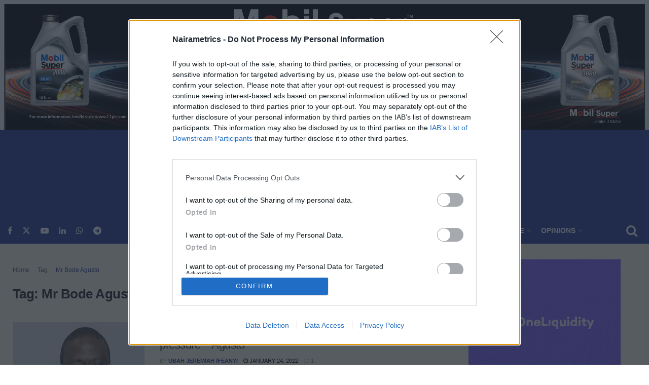

--- FILE ---
content_type: text/html; charset=UTF-8
request_url: https://nairametrics.com/tag/mr-bode-agusto/
body_size: 46893
content:
<!doctype html> <!--[if lt IE 7]><html class="no-js lt-ie9 lt-ie8 lt-ie7" lang="en-US"> <![endif]--> <!--[if IE 7]><html class="no-js lt-ie9 lt-ie8" lang="en-US"> <![endif]--> <!--[if IE 8]><html class="no-js lt-ie9" lang="en-US"> <![endif]--> <!--[if IE 9]><html class="no-js lt-ie10" lang="en-US"> <![endif]--> <!--[if gt IE 8]><!--><html class="no-js" lang="en-US"> <!--<![endif]--><head><meta http-equiv="Content-Type" content="text/html; charset=UTF-8" /><meta name='viewport' content='width=device-width, initial-scale=1, user-scalable=yes' /><link rel="profile" href="http://gmpg.org/xfn/11" /><link rel="pingback" href="https://nairametrics.com/xmlrpc.php" /><meta name='robots' content='noindex, follow' /><meta property="og:type" content="website"><meta property="og:title" content="CBN must resume sale of dollar to BDCs to reduce FX pressure &#8211; Agusto"><meta property="og:site_name" content="Nairametrics"><meta property="og:description" content="One way to reduce the pressure in the foreign exchange market is for the Central Bank of Nigeria (CBN) to"><meta property="og:url" content="https://nairametrics.com/tag/mr-bode-agusto"><meta property="og:locale" content="en_US"><meta property="og:image" content="https://nairametrics.com/wp-content/uploads/2022/01/Mr.-Bode-Agusto-.jpg"><meta property="og:image:height" content="563"><meta property="og:image:width" content="900"><meta name="twitter:card" content="summary"><meta name="twitter:url" content="https://nairametrics.com/tag/mr-bode-agusto"><meta name="twitter:title" content="CBN must resume sale of dollar to BDCs to reduce FX pressure &#8211; Agusto"><meta name="twitter:description" content="One way to reduce the pressure in the foreign exchange market is for the Central Bank of Nigeria (CBN) to"><meta name="twitter:image" content="https://nairametrics.com/wp-content/uploads/2022/01/Mr.-Bode-Agusto-.jpg"><meta name="twitter:image:width" content="900"><meta name="twitter:image:height" content="563"><meta name="twitter:site" content="https://twitter.com/nairametrics">  <script data-cfasync="false" data-pagespeed-no-defer>var gtm4wp_datalayer_name="dataLayer";var dataLayer=dataLayer||[];</script>  <script type="text/javascript">var jnews_ajax_url='/?ajax-request=jnews'</script> <script type="text/javascript">;window.jnews=window.jnews||{},window.jnews.library=window.jnews.library||{},window.jnews.library=function(){"use strict";var e=this;e.win=window,e.doc=document,e.noop=function(){},e.globalBody=e.doc.getElementsByTagName("body")[0],e.globalBody=e.globalBody?e.globalBody:e.doc,e.win.jnewsDataStorage=e.win.jnewsDataStorage||{_storage:new WeakMap,put:function(e,t,n){this._storage.has(e)||this._storage.set(e,new Map),this._storage.get(e).set(t,n)},get:function(e,t){return this._storage.get(e).get(t)},has:function(e,t){return this._storage.has(e)&&this._storage.get(e).has(t)},remove:function(e,t){var n=this._storage.get(e).delete(t);return 0===!this._storage.get(e).size&&this._storage.delete(e),n}},e.windowWidth=function(){return e.win.innerWidth||e.docEl.clientWidth||e.globalBody.clientWidth},e.windowHeight=function(){return e.win.innerHeight||e.docEl.clientHeight||e.globalBody.clientHeight},e.requestAnimationFrame=e.win.requestAnimationFrame||e.win.webkitRequestAnimationFrame||e.win.mozRequestAnimationFrame||e.win.msRequestAnimationFrame||window.oRequestAnimationFrame||function(e){return setTimeout(e,1e3/60)},e.cancelAnimationFrame=e.win.cancelAnimationFrame||e.win.webkitCancelAnimationFrame||e.win.webkitCancelRequestAnimationFrame||e.win.mozCancelAnimationFrame||e.win.msCancelRequestAnimationFrame||e.win.oCancelRequestAnimationFrame||function(e){clearTimeout(e)},e.classListSupport="classList"in document.createElement("_"),e.hasClass=e.classListSupport?function(e,t){return e.classList.contains(t)}:function(e,t){return e.className.indexOf(t)>=0},e.addClass=e.classListSupport?function(t,n){e.hasClass(t,n)||t.classList.add(n)}:function(t,n){e.hasClass(t,n)||(t.className+=" "+n)},e.removeClass=e.classListSupport?function(t,n){e.hasClass(t,n)&&t.classList.remove(n)}:function(t,n){e.hasClass(t,n)&&(t.className=t.className.replace(n,""))},e.objKeys=function(e){var t=[];for(var n in e)Object.prototype.hasOwnProperty.call(e,n)&&t.push(n);return t},e.isObjectSame=function(e,t){var n=!0;return JSON.stringify(e)!==JSON.stringify(t)&&(n=!1),n},e.extend=function(){for(var e,t,n,o=arguments[0]||{},i=1,a=arguments.length;i<a;i++)if(null!==(e=arguments[i]))for(t in e)o!==(n=e[t])&&void 0!==n&&(o[t]=n);return o},e.dataStorage=e.win.jnewsDataStorage,e.isVisible=function(e){return 0!==e.offsetWidth&&0!==e.offsetHeight||e.getBoundingClientRect().length},e.getHeight=function(e){return e.offsetHeight||e.clientHeight||e.getBoundingClientRect().height},e.getWidth=function(e){return e.offsetWidth||e.clientWidth||e.getBoundingClientRect().width},e.supportsPassive=!1;try{var t=Object.defineProperty({},"passive",{get:function(){e.supportsPassive=!0}});"createEvent"in e.doc?e.win.addEventListener("test",null,t):"fireEvent"in e.doc&&e.win.attachEvent("test",null)}catch(e){}e.passiveOption=!!e.supportsPassive&&{passive:!0},e.setStorage=function(e,t){e="jnews-"+e;var n={expired:Math.floor(((new Date).getTime()+432e5)/1e3)};t=Object.assign(n,t);localStorage.setItem(e,JSON.stringify(t))},e.getStorage=function(e){e="jnews-"+e;var t=localStorage.getItem(e);return null!==t&&0<t.length?JSON.parse(localStorage.getItem(e)):{}},e.expiredStorage=function(){var t,n="jnews-";for(var o in localStorage)o.indexOf(n)>-1&&"undefined"!==(t=e.getStorage(o.replace(n,""))).expired&&t.expired<Math.floor((new Date).getTime()/1e3)&&localStorage.removeItem(o)},e.addEvents=function(t,n,o){for(var i in n){var a=["touchstart","touchmove"].indexOf(i)>=0&&!o&&e.passiveOption;"createEvent"in e.doc?t.addEventListener(i,n[i],a):"fireEvent"in e.doc&&t.attachEvent("on"+i,n[i])}},e.removeEvents=function(t,n){for(var o in n)"createEvent"in e.doc?t.removeEventListener(o,n[o]):"fireEvent"in e.doc&&t.detachEvent("on"+o,n[o])},e.triggerEvents=function(t,n,o){var i;o=o||{detail:null};return"createEvent"in e.doc?(!(i=e.doc.createEvent("CustomEvent")||new CustomEvent(n)).initCustomEvent||i.initCustomEvent(n,!0,!1,o),void t.dispatchEvent(i)):"fireEvent"in e.doc?((i=e.doc.createEventObject()).eventType=n,void t.fireEvent("on"+i.eventType,i)):void 0},e.getParents=function(t,n){void 0===n&&(n=e.doc);for(var o=[],i=t.parentNode,a=!1;!a;)if(i){var r=i;r.querySelectorAll(n).length?a=!0:(o.push(r),i=r.parentNode)}else o=[],a=!0;return o},e.forEach=function(e,t,n){for(var o=0,i=e.length;o<i;o++)t.call(n,e[o],o)},e.getText=function(e){return e.innerText||e.textContent},e.setText=function(e,t){var n="object"==typeof t?t.innerText||t.textContent:t;e.innerText&&(e.innerText=n),e.textContent&&(e.textContent=n)},e.httpBuildQuery=function(t){return e.objKeys(t).reduce(function t(n){var o=arguments.length>1&&void 0!==arguments[1]?arguments[1]:null;return function(i,a){var r=n[a];a=encodeURIComponent(a);var s=o?"".concat(o,"[").concat(a,"]"):a;return null==r||"function"==typeof r?(i.push("".concat(s,"=")),i):["number","boolean","string"].includes(typeof r)?(i.push("".concat(s,"=").concat(encodeURIComponent(r))),i):(i.push(e.objKeys(r).reduce(t(r,s),[]).join("&")),i)}}(t),[]).join("&")},e.get=function(t,n,o,i){return o="function"==typeof o?o:e.noop,e.ajax("GET",t,n,o,i)},e.post=function(t,n,o,i){return o="function"==typeof o?o:e.noop,e.ajax("POST",t,n,o,i)},e.ajax=function(t,n,o,i,a){var r=new XMLHttpRequest,s=n,c=e.httpBuildQuery(o);if(t=-1!=["GET","POST"].indexOf(t)?t:"GET",r.open(t,s+("GET"==t?"?"+c:""),!0),"POST"==t&&r.setRequestHeader("Content-type","application/x-www-form-urlencoded"),r.setRequestHeader("X-Requested-With","XMLHttpRequest"),r.onreadystatechange=function(){4===r.readyState&&200<=r.status&&300>r.status&&"function"==typeof i&&i.call(void 0,r.response)},void 0!==a&&!a){return{xhr:r,send:function(){r.send("POST"==t?c:null)}}}return r.send("POST"==t?c:null),{xhr:r}},e.scrollTo=function(t,n,o){function i(e,t,n){this.start=this.position(),this.change=e-this.start,this.currentTime=0,this.increment=20,this.duration=void 0===n?500:n,this.callback=t,this.finish=!1,this.animateScroll()}return Math.easeInOutQuad=function(e,t,n,o){return(e/=o/2)<1?n/2*e*e+t:-n/2*(--e*(e-2)-1)+t},i.prototype.stop=function(){this.finish=!0},i.prototype.move=function(t){e.doc.documentElement.scrollTop=t,e.globalBody.parentNode.scrollTop=t,e.globalBody.scrollTop=t},i.prototype.position=function(){return e.doc.documentElement.scrollTop||e.globalBody.parentNode.scrollTop||e.globalBody.scrollTop},i.prototype.animateScroll=function(){this.currentTime+=this.increment;var t=Math.easeInOutQuad(this.currentTime,this.start,this.change,this.duration);this.move(t),this.currentTime<this.duration&&!this.finish?e.requestAnimationFrame.call(e.win,this.animateScroll.bind(this)):this.callback&&"function"==typeof this.callback&&this.callback()},new i(t,n,o)},e.unwrap=function(t){var n,o=t;e.forEach(t,(function(e,t){n?n+=e:n=e})),o.replaceWith(n)},e.performance={start:function(e){performance.mark(e+"Start")},stop:function(e){performance.mark(e+"End"),performance.measure(e,e+"Start",e+"End")}},e.fps=function(){var t=0,n=0,o=0;!function(){var i=t=0,a=0,r=0,s=document.getElementById("fpsTable"),c=function(t){void 0===document.getElementsByTagName("body")[0]?e.requestAnimationFrame.call(e.win,(function(){c(t)})):document.getElementsByTagName("body")[0].appendChild(t)};null===s&&((s=document.createElement("div")).style.position="fixed",s.style.top="120px",s.style.left="10px",s.style.width="100px",s.style.height="20px",s.style.border="1px solid black",s.style.fontSize="11px",s.style.zIndex="100000",s.style.backgroundColor="white",s.id="fpsTable",c(s));var l=function(){o++,n=Date.now(),(a=(o/(r=(n-t)/1e3)).toPrecision(2))!=i&&(i=a,s.innerHTML=i+"fps"),1<r&&(t=n,o=0),e.requestAnimationFrame.call(e.win,l)};l()}()},e.instr=function(e,t){for(var n=0;n<t.length;n++)if(-1!==e.toLowerCase().indexOf(t[n].toLowerCase()))return!0},e.winLoad=function(t,n){function o(o){if("complete"===e.doc.readyState||"interactive"===e.doc.readyState)return!o||n?setTimeout(t,n||1):t(o),1}o()||e.addEvents(e.win,{load:o})},e.docReady=function(t,n){function o(o){if("complete"===e.doc.readyState||"interactive"===e.doc.readyState)return!o||n?setTimeout(t,n||1):t(o),1}o()||e.addEvents(e.doc,{DOMContentLoaded:o})},e.fireOnce=function(){e.docReady((function(){e.assets=e.assets||[],e.assets.length&&(e.boot(),e.load_assets())}),50)},e.boot=function(){e.length&&e.doc.querySelectorAll("style[media]").forEach((function(e){"not all"==e.getAttribute("media")&&e.removeAttribute("media")}))},e.create_js=function(t,n){var o=e.doc.createElement("script");switch(o.setAttribute("src",t),n){case"defer":o.setAttribute("defer",!0);break;case"async":o.setAttribute("async",!0);break;case"deferasync":o.setAttribute("defer",!0),o.setAttribute("async",!0)}e.globalBody.appendChild(o)},e.load_assets=function(){"object"==typeof e.assets&&e.forEach(e.assets.slice(0),(function(t,n){var o="";t.defer&&(o+="defer"),t.async&&(o+="async"),e.create_js(t.url,o);var i=e.assets.indexOf(t);i>-1&&e.assets.splice(i,1)})),e.assets=jnewsoption.au_scripts=window.jnewsads=[]},e.setCookie=function(e,t,n){var o="";if(n){var i=new Date;i.setTime(i.getTime()+24*n*60*60*1e3),o="; expires="+i.toUTCString()}document.cookie=e+"="+(t||"")+o+"; path=/"},e.getCookie=function(e){for(var t=e+"=",n=document.cookie.split(";"),o=0;o<n.length;o++){for(var i=n[o];" "==i.charAt(0);)i=i.substring(1,i.length);if(0==i.indexOf(t))return i.substring(t.length,i.length)}return null},e.eraseCookie=function(e){document.cookie=e+"=; Path=/; Expires=Thu, 01 Jan 1970 00:00:01 GMT;"},e.docReady((function(){e.globalBody=e.globalBody==e.doc?e.doc.getElementsByTagName("body")[0]:e.globalBody,e.globalBody=e.globalBody?e.globalBody:e.doc})),e.winLoad((function(){e.winLoad((function(){var t=!1;if(void 0!==window.jnewsadmin)if(void 0!==window.file_version_checker){var n=e.objKeys(window.file_version_checker);n.length?n.forEach((function(e){t||"10.0.4"===window.file_version_checker[e]||(t=!0)})):t=!0}else t=!0;t&&(window.jnewsHelper.getMessage(),window.jnewsHelper.getNotice())}),2500)}))},window.jnews.library=new window.jnews.library;</script> <link media="all" href="https://nairametrics.com/wp-content/cache/autoptimize/css/autoptimize_b0c647ed9d59f2c779cc3a2f801086b2.css" rel="stylesheet"><title>Mr Bode Agusto Archives - Nairametrics</title><meta property="og:locale" content="en_US" /><meta property="og:type" content="article" /><meta property="og:title" content="Mr Bode Agusto Archives" /><meta property="og:url" content="https://nairametrics.com/tag/mr-bode-agusto/" /><meta property="og:site_name" content="Nairametrics" /><meta name="twitter:card" content="summary_large_image" /> <script type="application/ld+json" class="yoast-schema-graph">{"@context":"https://schema.org","@graph":[{"@type":"CollectionPage","@id":"https://nairametrics.com/tag/mr-bode-agusto/","url":"https://nairametrics.com/tag/mr-bode-agusto/","name":"Mr Bode Agusto Archives - Nairametrics","isPartOf":{"@id":"https://nairametrics.com/#website"},"primaryImageOfPage":{"@id":"https://nairametrics.com/tag/mr-bode-agusto/#primaryimage"},"image":{"@id":"https://nairametrics.com/tag/mr-bode-agusto/#primaryimage"},"thumbnailUrl":"https://nairametrics.com/wp-content/uploads/2022/01/Mr.-Bode-Agusto-.jpg","breadcrumb":{"@id":"https://nairametrics.com/tag/mr-bode-agusto/#breadcrumb"},"inLanguage":"en-US"},{"@type":"ImageObject","inLanguage":"en-US","@id":"https://nairametrics.com/tag/mr-bode-agusto/#primaryimage","url":"https://nairametrics.com/wp-content/uploads/2022/01/Mr.-Bode-Agusto-.jpg","contentUrl":"https://nairametrics.com/wp-content/uploads/2022/01/Mr.-Bode-Agusto-.jpg","width":900,"height":563,"caption":"Forex trade"},{"@type":"BreadcrumbList","@id":"https://nairametrics.com/tag/mr-bode-agusto/#breadcrumb","itemListElement":[{"@type":"ListItem","position":1,"name":"Home","item":"https://nairametrics.com/"},{"@type":"ListItem","position":2,"name":"Mr Bode Agusto"}]},{"@type":"WebSite","@id":"https://nairametrics.com/#website","url":"https://nairametrics.com/","name":"Nairametrics","description":"Destination for Business news and analysis from Africa&#039;s largest economy","publisher":{"@id":"https://nairametrics.com/#organization"},"potentialAction":[{"@type":"SearchAction","target":{"@type":"EntryPoint","urlTemplate":"https://nairametrics.com/?s={search_term_string}"},"query-input":{"@type":"PropertyValueSpecification","valueRequired":true,"valueName":"search_term_string"}}],"inLanguage":"en-US"},{"@type":"Organization","@id":"https://nairametrics.com/#organization","name":"Nairametrics","url":"https://nairametrics.com/","logo":{"@type":"ImageObject","inLanguage":"en-US","@id":"https://nairametrics.com/#/schema/logo/image/","url":"https://nairametrics.com/wp-content/uploads/2021/11/Nairametrics-logo.png","contentUrl":"https://nairametrics.com/wp-content/uploads/2021/11/Nairametrics-logo.png","width":512,"height":512,"caption":"Nairametrics"},"image":{"@id":"https://nairametrics.com/#/schema/logo/image/"}}]}</script> <link rel='dns-prefetch' href='//stats.wp.com' /><link rel="alternate" type="application/rss+xml" title="Nairametrics &raquo; Feed" href="https://nairametrics.com/feed/" /><link rel="alternate" type="application/rss+xml" title="Nairametrics &raquo; Comments Feed" href="https://nairametrics.com/comments/feed/" />  <script data-cfasync="false" data-pagespeed-no-defer>var dataLayer_content={"pagePostType":"post","pagePostType2":"tag-post"};dataLayer.push(dataLayer_content);</script> <script data-cfasync="false" data-pagespeed-no-defer>(function(w,d,s,l,i){w[l]=w[l]||[];w[l].push({'gtm.start':new Date().getTime(),event:'gtm.js'});var f=d.getElementsByTagName(s)[0],j=d.createElement(s),dl=l!='dataLayer'?'&l='+l:'';j.async=true;j.src='//www.googletagmanager.com/gtm.js?id='+i+dl;f.parentNode.insertBefore(j,f);})(window,document,'script','dataLayer','GTM-WSGTL34');</script> <script data-cfasync="false" data-pagespeed-no-defer>(function(w,d,s,l,i){w[l]=w[l]||[];w[l].push({'gtm.start':new Date().getTime(),event:'gtm.js'});var f=d.getElementsByTagName(s)[0],j=d.createElement(s),dl=l!='dataLayer'?'&l='+l:'';j.async=true;j.src='//www.googletagmanager.com/gtm.js?id='+i+dl;f.parentNode.insertBefore(j,f);})(window,document,'script','dataLayer','GTM-W55LQW2');</script> <link rel="alternate" type="application/rss+xml" title="Nairametrics &raquo; Mr Bode Agusto Tag Feed" href="https://nairametrics.com/tag/mr-bode-agusto/feed/" /> <script type="text/javascript" id="jquery-core-js-extra">var appp_ajax_login={"processing":"Logging in....","required":"Fields are required","error":"Error Logging in"};</script> <script type="text/javascript" src="https://nairametrics.com/wp-includes/js/jquery/jquery.min.js" id="jquery-core-js"></script> <script></script><link rel="https://api.w.org/" href="https://nairametrics.com/wp-json/" /><link rel="alternate" title="JSON" type="application/json" href="https://nairametrics.com/wp-json/wp/v2/tags/189628" /><link rel="EditURI" type="application/rsd+xml" title="RSD" href="https://nairametrics.com/xmlrpc.php?rsd" /><meta name="msvalidate.01" content="81EEAA7F172E668C6C7930FF644A1D99" /><meta name="yandex-verification" content="e2e2f6ee582cd9a8" /><meta name="yandex-verification" content="1e7eb8420277d74e" /><meta name='dmca-site-verification' content='aXlxMEoyYkE3Zm12M2lPVE5wdHI0bkJLYTUySFJpWDdvWmRrTnQwL3p5ST01' /><meta name="facebook-domain-verification" content="pz5n5i687y59ha9re6lul8hhx8j71a" /><meta name="google-site-verification" content="rgpmCL2py7VUNv1HD_GYgWsQyvFzTEewKv6_JbEXfDM" /> <noscript><style amp-boilerplate>body{-webkit-animation:none;-moz-animation:none;-ms-animation:none;animation:none}</style></noscript><meta name="yandex-verification" content="7040c37bdfeec37d" /><meta name="pocket-site-verification" content="2703cbf7851fc540a64a2c2cfda515" /><meta name="msvalidate.01" content="B5665C96E36AE5E99913D4533DC0E1F3" />  <script async src="https://www.googletagmanager.com/gtag/js?id=UA-53119414-1"></script> <script>window.dataLayer=window.dataLayer||[];function gtag(){dataLayer.push(arguments);}
gtag('js',new Date());gtag('config','UA-53119414-1',{'optimize_id':'GTM-MQ2XNJB'});</script> <meta name="google-site-verification" content="b-RUn7BUuOTh6Wtpou_Bo1CLNm9HUrU-2DhFuzCHxAA" />  <script type="text/javascript" async=true>(function(){var host=window.location.hostname;var element=document.createElement('script');var firstScript=document.getElementsByTagName('script')[0];var url='https://cmp.inmobi.com'.concat('/choice/','DfrR_yBRC1qv5','/',host,'/choice.js?tag_version=V3');var uspTries=0;var uspTriesLimit=3;element.async=true;element.type='text/javascript';element.src=url;firstScript.parentNode.insertBefore(element,firstScript);function makeStub(){var TCF_LOCATOR_NAME='__tcfapiLocator';var queue=[];var win=window;var cmpFrame;function addFrame(){var doc=win.document;var otherCMP=!!(win.frames[TCF_LOCATOR_NAME]);if(!otherCMP){if(doc.body){var iframe=doc.createElement('iframe');iframe.style.cssText='display:none';iframe.name=TCF_LOCATOR_NAME;doc.body.appendChild(iframe);}else{setTimeout(addFrame,5);}}
return!otherCMP;}
function tcfAPIHandler(){var gdprApplies;var args=arguments;if(!args.length){return queue;}else if(args[0]==='setGdprApplies'){if(args.length>3&&args[2]===2&&typeof args[3]==='boolean'){gdprApplies=args[3];if(typeof args[2]==='function'){args[2]('set',true);}}}else if(args[0]==='ping'){var retr={gdprApplies:gdprApplies,cmpLoaded:false,cmpStatus:'stub'};if(typeof args[2]==='function'){args[2](retr);}}else{if(args[0]==='init'&&typeof args[3]==='object'){args[3]=Object.assign(args[3],{tag_version:'V3'});}
queue.push(args);}}
function postMessageEventHandler(event){var msgIsString=typeof event.data==='string';var json={};try{if(msgIsString){json=JSON.parse(event.data);}else{json=event.data;}}catch(ignore){}
var payload=json.__tcfapiCall;if(payload){window.__tcfapi(payload.command,payload.version,function(retValue,success){var returnMsg={__tcfapiReturn:{returnValue:retValue,success:success,callId:payload.callId}};if(msgIsString){returnMsg=JSON.stringify(returnMsg);}
if(event&&event.source&&event.source.postMessage){event.source.postMessage(returnMsg,'*');}},payload.parameter);}}
while(win){try{if(win.frames[TCF_LOCATOR_NAME]){cmpFrame=win;break;}}catch(ignore){}
if(win===window.top){break;}
win=win.parent;}
if(!cmpFrame){addFrame();win.__tcfapi=tcfAPIHandler;win.addEventListener('message',postMessageEventHandler,false);}};makeStub();function makeGppStub(){const CMP_ID=10;const SUPPORTED_APIS=['2:tcfeuv2','6:uspv1','7:usnatv1','8:usca','9:usvav1','10:uscov1','11:usutv1','12:usctv1'];window.__gpp_addFrame=function(n){if(!window.frames[n]){if(document.body){var i=document.createElement("iframe");i.style.cssText="display:none";i.name=n;document.body.appendChild(i);}else{window.setTimeout(window.__gpp_addFrame,10,n);}}};window.__gpp_stub=function(){var b=arguments;__gpp.queue=__gpp.queue||[];__gpp.events=__gpp.events||[];if(!b.length||(b.length==1&&b[0]=="queue")){return __gpp.queue;}
if(b.length==1&&b[0]=="events"){return __gpp.events;}
var cmd=b[0];var clb=b.length>1?b[1]:null;var par=b.length>2?b[2]:null;if(cmd==="ping"){clb({gppVersion:"1.1",cmpStatus:"stub",cmpDisplayStatus:"hidden",signalStatus:"not ready",supportedAPIs:SUPPORTED_APIS,cmpId:CMP_ID,sectionList:[],applicableSections:[-1],gppString:"",parsedSections:{},},true);}else if(cmd==="addEventListener"){if(!("lastId"in __gpp)){__gpp.lastId=0;}
__gpp.lastId++;var lnr=__gpp.lastId;__gpp.events.push({id:lnr,callback:clb,parameter:par,});clb({eventName:"listenerRegistered",listenerId:lnr,data:true,pingData:{gppVersion:"1.1",cmpStatus:"stub",cmpDisplayStatus:"hidden",signalStatus:"not ready",supportedAPIs:SUPPORTED_APIS,cmpId:CMP_ID,sectionList:[],applicableSections:[-1],gppString:"",parsedSections:{},},},true);}else if(cmd==="removeEventListener"){var success=false;for(var i=0;i<__gpp.events.length;i++){if(__gpp.events[i].id==par){__gpp.events.splice(i,1);success=true;break;}}
clb({eventName:"listenerRemoved",listenerId:par,data:success,pingData:{gppVersion:"1.1",cmpStatus:"stub",cmpDisplayStatus:"hidden",signalStatus:"not ready",supportedAPIs:SUPPORTED_APIS,cmpId:CMP_ID,sectionList:[],applicableSections:[-1],gppString:"",parsedSections:{},},},true);}else if(cmd==="hasSection"){clb(false,true);}else if(cmd==="getSection"||cmd==="getField"){clb(null,true);}
else{__gpp.queue.push([].slice.apply(b));}};window.__gpp_msghandler=function(event){var msgIsString=typeof event.data==="string";try{var json=msgIsString?JSON.parse(event.data):event.data;}catch(e){var json=null;}
if(typeof json==="object"&&json!==null&&"__gppCall"in json){var i=json.__gppCall;window.__gpp(i.command,function(retValue,success){var returnMsg={__gppReturn:{returnValue:retValue,success:success,callId:i.callId,},};event.source.postMessage(msgIsString?JSON.stringify(returnMsg):returnMsg,"*");},"parameter"in i?i.parameter:null,"version"in i?i.version:"1.1");}};if(!("__gpp"in window)||typeof window.__gpp!=="function"){window.__gpp=window.__gpp_stub;window.addEventListener("message",window.__gpp_msghandler,false);window.__gpp_addFrame("__gppLocator");}};makeGppStub();var uspStubFunction=function(){var arg=arguments;if(typeof window.__uspapi!==uspStubFunction){setTimeout(function(){if(typeof window.__uspapi!=='undefined'){window.__uspapi.apply(window.__uspapi,arg);}},500);}};var checkIfUspIsReady=function(){uspTries++;if(window.__uspapi===uspStubFunction&&uspTries<uspTriesLimit){console.warn('USP is not accessible');}else{clearInterval(uspInterval);}};if(typeof window.__uspapi==='undefined'){window.__uspapi=uspStubFunction;var uspInterval=setInterval(checkIfUspIsReady,6000);}})();</script>    <script async src="https://securepubads.g.doubleclick.net/tag/js/gpt.js"></script> <script>window.googletag=window.googletag||{cmd:[]};googletag.cmd.push(function(){var defaultMapping=googletag.sizeMapping().addSize([1200,0],[[300,250],[336,280],'fluid']).addSize([800,0],[[300,250],[336,280],[300,100],[320,50],'fluid']).addSize([0,0],[[300,250],[320,100],[300,100],[320,50],'fluid']).build();var leaderboardMapping=googletag.sizeMapping().addSize([1024,0],[[2400,500],[728,90]]).addSize([0,0],[[320,100]]).build();var slots=[];slots.push(googletag.defineSlot('/21634543682/nm_unit1',[[300,100],[300,250],[336,280],[320,100],[320,50],'fluid'],'div-gpt-ad-1761289727785-0').defineSizeMapping(defaultMapping).addService(googletag.pubads()));slots.push(googletag.defineSlot('/21634543682/double-banner-4',[[300,100],[300,250],[336,280],[320,100],[320,50],'fluid'],'div-gpt-ad-1692250374055-0').defineSizeMapping(defaultMapping).addService(googletag.pubads()));slots.push(googletag.defineSlot('/21634543682/360Playvid',[1,1],'div-gpt-ad-1766575509406-0').addService(googletag.pubads()));var anchorSlot=googletag.defineOutOfPageSlot('/21634543682/nm_anchor',googletag.enums.OutOfPageFormat.BOTTOM_ANCHOR);if(anchorSlot)anchorSlot.addService(googletag.pubads());var interstitialSlot=googletag.defineOutOfPageSlot('/21634543682/nm_interstitial',googletag.enums.OutOfPageFormat.INTERSTITIAL);if(interstitialSlot)interstitialSlot.addService(googletag.pubads());if(document.body.clientWidth>=1200){var leftSlot=googletag.defineOutOfPageSlot('/21634543682/nm_leftrail',googletag.enums.OutOfPageFormat.LEFT_SIDE_RAIL);if(leftSlot)leftSlot.addService(googletag.pubads());var rightSlot=googletag.defineOutOfPageSlot('/21634543682/nm_rightrail',googletag.enums.OutOfPageFormat.RIGHT_SIDE_RAIL);if(rightSlot)rightSlot.addService(googletag.pubads());}
googletag.pubads().enableSingleRequest();googletag.pubads().collapseEmptyDivs();googletag.pubads().enableLazyLoad({fetchMarginPercent:0,renderMarginPercent:25,mobileScaling:2.0});googletag.enableServices();googletag.pubads().addEventListener('impressionViewable',function(event){if(event.slot.getSlotElementId()==='div-gpt-ad-1766575509406-0'){return;}
setTimeout(function(){googletag.pubads().refresh([event.slot]);},60000);});slots.forEach(function(slot){var id=slot.getSlotElementId();if(document.getElementById(id)){googletag.display(id);}});if(anchorSlot)googletag.display(anchorSlot.getSlotElementId());if(interstitialSlot)googletag.display(interstitialSlot.getSlotElementId());});</script>    <script type="text/javascript">window._taboola=window._taboola||[];_taboola.push({article:'auto'});!function(e,f,u,i){if(!document.getElementById(i)){e.async=1;e.src=u;e.id=i;f.parentNode.insertBefore(e,f);}}(document.createElement('script'),document.getElementsByTagName('script')[0],'//cdn.taboola.com/libtrc/dochase-nairametrics/loader.js','tb_loader_script');if(window.performance&&typeof window.performance.mark=='function')
{window.performance.mark('tbl_ic');}</script>  <script src="https://cdn.onesignal.com/sdks/web/v16/OneSignalSDK.page.js" defer></script> <script>window.OneSignalDeferred=window.OneSignalDeferred||[];OneSignalDeferred.push(async function(OneSignal){await OneSignal.init({appId:"59c1f8bb-147f-4143-9afa-ddf20228a78e",serviceWorkerOverrideForTypical:true,path:"https://nairametrics.com/wp-content/plugins/onesignal-free-web-push-notifications/sdk_files/",serviceWorkerParam:{scope:"/wp-content/plugins/onesignal-free-web-push-notifications/sdk_files/push/onesignal/"},serviceWorkerPath:"OneSignalSDKWorker.js",});});if(navigator.serviceWorker){navigator.serviceWorker.getRegistrations().then((registrations)=>{registrations.forEach((registration)=>{if(registration.active&&registration.active.scriptURL.includes('OneSignalSDKWorker.js.php')){registration.unregister().then((success)=>{if(success){console.log('OneSignalSW: Successfully unregistered:',registration.active.scriptURL);}else{console.log('OneSignalSW: Failed to unregister:',registration.active.scriptURL);}});}});}).catch((error)=>{console.error('Error fetching service worker registrations:',error);});}</script> <meta name="generator" content="Powered by WPBakery Page Builder - drag and drop page builder for WordPress."/> <script type='application/ld+json'>{"@context":"http:\/\/schema.org","@type":"Organization","@id":"https:\/\/nairametrics.com\/#organization","url":"https:\/\/nairametrics.com\/","name":"","logo":{"@type":"ImageObject","url":""},"sameAs":["https:\/\/www.facebook.com\/nairametrics\/","https:\/\/twitter.com\/nairametrics","https:\/\/www.youtube.com\/channel\/UC1GBKv15keKOgHbEBEMeo9w\/videos","https:\/\/www.linkedin.com\/company\/nairametrics\/","https:\/\/whatsapp.com\/channel\/0029VaJ3icXLdQeeNlINJ90N","https:\/\/t.me\/ VySUbJ6khn-z01eh"]}</script> <script type='application/ld+json'>{"@context":"http:\/\/schema.org","@type":"WebSite","@id":"https:\/\/nairametrics.com\/#website","url":"https:\/\/nairametrics.com\/","name":"","potentialAction":{"@type":"SearchAction","target":"https:\/\/nairametrics.com\/?s={search_term_string}","query-input":"required name=search_term_string"}}</script> <link rel="icon" href="https://nairametrics.com/wp-content/uploads/2021/08/cropped-cropped-favicon-1.png?resize=75,75" sizes="32x32" /><link rel="icon" href="https://nairametrics.com/wp-content/uploads/2021/08/cropped-cropped-favicon-1.png?resize=300,300" sizes="192x192" /><link rel="apple-touch-icon" href="https://nairametrics.com/wp-content/uploads/2021/08/cropped-cropped-favicon-1.png?resize=300,300" /><meta name="msapplication-TileImage" content="https://nairametrics.com/wp-content/uploads/2021/08/cropped-cropped-favicon-1.png?resize=300,300" /> <noscript><style>.wpb_animate_when_almost_visible{opacity:1}</style></noscript></head><body class="archive tag tag-mr-bode-agusto tag-189628 wp-custom-logo wp-embed-responsive wp-theme-jnews wp-child-theme-jnews-child jeg_toggle_light jnews jsc_normal wpb-js-composer js-comp-ver-8.7.2 vc_responsive"><div class="jeg_ad jeg_ad_top jnews_header_top_ads"><div class='ads-wrapper  '><div class='ads_code'><div class="video-container" style=""> <iframe frameBorder="0" scrolling="no" style="" src="https://prime.nairametrics.com/featued-image"></iframe></div></div></div></div><div class="jeg_viewport"><div class="jeg_header_wrapper"><div class="jeg_header_instagram_wrapper"></div><div class="jeg_header normal"><div class="jeg_topbar jeg_container jeg_navbar_wrapper dark"><div class="container"><div class="jeg_nav_row"><div class="jeg_nav_col jeg_nav_left  jeg_nav_normal"><div class="item_wrap jeg_nav_alignleft"></div></div><div class="jeg_nav_col jeg_nav_center  jeg_nav_grow"><div class="item_wrap jeg_nav_aligncenter"><div class="jeg_nav_item jeg_nav_account"><ul class="jeg_accountlink jeg_menu"><li><a href="#jeg_loginform" aria-label="Login popup button" class="jeg_popuplink"><i class="fa fa-lock"></i> Login</a></li><li><a href="#jeg_registerform" aria-label="Register popup button" class="jeg_popuplink"><i class="fa fa-user"></i> Register</a></li></ul></div></div></div><div class="jeg_nav_col jeg_nav_right  jeg_nav_normal"><div class="item_wrap jeg_nav_alignright"></div></div></div></div></div><div class="jeg_midbar jeg_container jeg_navbar_wrapper normal"><div class="container"><div class="jeg_nav_row"><div class="jeg_nav_col jeg_nav_left jeg_nav_normal"><div class="item_wrap jeg_nav_alignleft"></div></div><div class="jeg_nav_col jeg_nav_center jeg_nav_grow"><div class="item_wrap jeg_nav_aligncenter"><div class="jeg_nav_item jeg_logo jeg_desktop_logo"><div class="site-title"> <a href="https://nairametrics.com/" aria-label="Visit Homepage" style="padding: 0 0 0 0;"> <img class='jeg_logo_img' src="https://nairametrics.com/wp-content/uploads/2022/05/nairametrics-logo-2022.jpg" srcset="https://nairametrics.com/wp-content/uploads/2022/05/nairametrics-logo-2022.jpg 1x, https://nairametrics.com/wp-content/uploads/2022/05/nairametrics-logo-2022.jpg 2x" alt="Nairametrics"data-light-src="https://nairametrics.com/wp-content/uploads/2022/05/nairametrics-logo-2022.jpg" data-light-srcset="https://nairametrics.com/wp-content/uploads/2022/05/nairametrics-logo-2022.jpg 1x, https://nairametrics.com/wp-content/uploads/2022/05/nairametrics-logo-2022.jpg 2x" data-dark-src="https://nairametrics.com/wp-content/uploads/2022/05/nairametrics-logo-2022.jpg" data-dark-srcset="https://nairametrics.com/wp-content/uploads/2022/05/nairametrics-logo-2022.jpg 1x, https://nairametrics.com/wp-content/uploads/2022/05/nairametrics-logo-2022.jpg 2x"width="1000" height="75"> </a></div></div></div></div><div class="jeg_nav_col jeg_nav_right jeg_nav_normal"><div class="item_wrap jeg_nav_alignright"></div></div></div></div></div><div class="jeg_bottombar jeg_navbar jeg_container jeg_navbar_wrapper jeg_navbar_normal jeg_navbar_normal"><div class="container"><div class="jeg_nav_row"><div class="jeg_nav_col jeg_nav_left jeg_nav_normal"><div class="item_wrap jeg_nav_alignleft"><div
 class="jeg_nav_item socials_widget jeg_social_icon_block nobg"> <a href="https://www.facebook.com/nairametrics/" target='_blank' rel='external noopener nofollow'  aria-label="Find us on Facebook" class="jeg_facebook"><i class="fa fa-facebook"></i> </a><a href="https://twitter.com/nairametrics" target='_blank' rel='external noopener nofollow'  aria-label="Find us on Twitter" class="jeg_twitter"><i class="fa fa-twitter"><span class="jeg-icon icon-twitter"><svg xmlns="http://www.w3.org/2000/svg" height="1em" viewBox="0 0 512 512"><path d="M389.2 48h70.6L305.6 224.2 487 464H345L233.7 318.6 106.5 464H35.8L200.7 275.5 26.8 48H172.4L272.9 180.9 389.2 48zM364.4 421.8h39.1L151.1 88h-42L364.4 421.8z"/></svg></span></i> </a><a href="https://www.youtube.com/channel/UC1GBKv15keKOgHbEBEMeo9w/videos" target='_blank' rel='external noopener nofollow'  aria-label="Find us on Youtube" class="jeg_youtube"><i class="fa fa-youtube-play"></i> </a><a href="https://www.linkedin.com/company/nairametrics/" target='_blank' rel='external noopener nofollow'  aria-label="Find us on LinkedIn" class="jeg_linkedin"><i class="fa fa-linkedin"></i> </a><a href="https://whatsapp.com/channel/0029VaJ3icXLdQeeNlINJ90N" target='_blank' rel='external noopener nofollow'  aria-label="Find us on Whatsapp" class="jeg_whatsapp"><i class="fa fa-whatsapp"></i> </a><a href="https://t.me/ VySUbJ6khn-z01eh" target='_blank' rel='external noopener nofollow'  aria-label="Find us on Telegram" class="jeg_telegram"><i class="fa fa-telegram"></i> </a></div></div></div><div class="jeg_nav_col jeg_nav_center jeg_nav_grow"><div class="item_wrap jeg_nav_aligncenter"><div class="jeg_nav_item jeg_main_menu_wrapper"><div class="jeg_mainmenu_wrap"><ul class="jeg_menu jeg_main_menu jeg_menu_style_1" data-animation="animate"><li id="menu-item-238380" class="menu-item menu-item-type-custom menu-item-object-custom menu-item-home menu-item-238380 bgnav" data-item-row="default" ><a href="https://nairametrics.com/">Home</a></li><li id="menu-item-386454" class="menu-item menu-item-type-taxonomy menu-item-object-category menu-item-has-children menu-item-386454 bgnav" data-item-row="default" ><a href="https://nairametrics.com/category/exclusives/">Exclusives</a><ul class="sub-menu"><li id="menu-item-496396" class="menu-item menu-item-type-taxonomy menu-item-object-category menu-item-has-children menu-item-496396 bgnav" data-item-row="default" ><a href="https://nairametrics.com/category/bank-recapitalization/">Recapitalization</a><ul class="sub-menu"><li id="menu-item-496397" class="menu-item menu-item-type-taxonomy menu-item-object-category menu-item-496397 bgnav" data-item-row="default" ><a href="https://nairametrics.com/category/bank-recapitalization/access-holdings-offer/">Access Holdings Offer</a></li><li id="menu-item-496398" class="menu-item menu-item-type-taxonomy menu-item-object-category menu-item-496398 bgnav" data-item-row="default" ><a href="https://nairametrics.com/category/bank-recapitalization/fidelity-bank-offer/">Fidelity Bank Offer</a></li><li id="menu-item-496399" class="menu-item menu-item-type-taxonomy menu-item-object-category menu-item-496399 bgnav" data-item-row="default" ><a href="https://nairametrics.com/category/bank-recapitalization/gtco-offer/">GTCO Offer</a></li><li id="menu-item-496402" class="menu-item menu-item-type-taxonomy menu-item-object-category menu-item-496402 bgnav" data-item-row="default" ><a href="https://nairametrics.com/category/bank-recapitalization/zenith-bank-offer/">Zenith Bank Offer</a></li></ul></li><li id="menu-item-388140" class="menu-item menu-item-type-taxonomy menu-item-object-category menu-item-388140 bgnav" data-item-row="default" ><a href="https://nairametrics.com/category/market-news/financial/">Financial Analysis</a></li><li id="menu-item-388141" class="menu-item menu-item-type-taxonomy menu-item-object-category menu-item-388141 bgnav" data-item-row="default" ><a href="https://nairametrics.com/category/exclusives/corporate-stories/">Corporate Stories</a></li><li id="menu-item-388142" class="menu-item menu-item-type-taxonomy menu-item-object-category menu-item-388142 bgnav" data-item-row="default" ><a href="https://nairametrics.com/category/exclusives/interviews/">Interviews</a></li><li id="menu-item-388143" class="menu-item menu-item-type-taxonomy menu-item-object-category menu-item-388143 bgnav" data-item-row="default" ><a href="https://nairametrics.com/category/exclusives/investigations/">Investigations</a></li><li id="menu-item-388135" class="menu-item menu-item-type-taxonomy menu-item-object-category menu-item-388135 bgnav" data-item-row="default" ><a href="https://nairametrics.com/category/metrics/">Metrics</a></li><li id="menu-item-238417" class="menu-item menu-item-type-custom menu-item-object-custom menu-item-238417 bgnav" data-item-row="default" ><a href="https://nairalytics.com/">Nairalytics</a></li></ul></li><li id="menu-item-384841" class="menu-item menu-item-type-taxonomy menu-item-object-category menu-item-has-children menu-item-384841 bgnav" data-item-row="default" ><a href="https://nairametrics.com/category/economy/">Economy</a><ul class="sub-menu"><li id="menu-item-238387" class="menu-item menu-item-type-taxonomy menu-item-object-category menu-item-238387 bgnav" data-item-row="default" ><a href="https://nairametrics.com/category/nigeria-business-news/">Business News</a></li><li id="menu-item-505833" class="menu-item menu-item-type-taxonomy menu-item-object-category menu-item-505833 bgnav" data-item-row="default" ><a target="_blank" href="https://nairametrics.com/category/economy/budget/">Budget</a></li><li id="menu-item-505835" class="menu-item menu-item-type-taxonomy menu-item-object-category menu-item-505835 bgnav" data-item-row="default" ><a href="https://nairametrics.com/category/economy/public-debt/">Public Debt</a></li><li id="menu-item-505836" class="menu-item menu-item-type-taxonomy menu-item-object-category menu-item-505836 bgnav" data-item-row="default" ><a href="https://nairametrics.com/category/economy/tax/">Tax</a></li></ul></li><li id="menu-item-238382" class="menu-item menu-item-type-taxonomy menu-item-object-category menu-item-has-children menu-item-238382 bgnav" data-item-row="default" ><a href="https://nairametrics.com/category/market-news/">Markets</a><ul class="sub-menu"><li id="menu-item-430470" class="menu-item menu-item-type-taxonomy menu-item-object-category menu-item-430470 bgnav" data-item-row="default" ><a href="https://nairametrics.com/category/market-news/naira-dollar-exchange-rate/">Currencies</a></li><li id="menu-item-262200" class="menu-item menu-item-type-taxonomy menu-item-object-category menu-item-262200 bgnav" data-item-row="default" ><a href="https://nairametrics.com/category/market-news/cryptocurrency-news/">Cryptos</a></li><li id="menu-item-262197" class="menu-item menu-item-type-taxonomy menu-item-object-category menu-item-262197 bgnav" data-item-row="default" ><a href="https://nairametrics.com/category/market-news/commodities/">Commodities</a></li><li id="menu-item-388168" class="menu-item menu-item-type-taxonomy menu-item-object-category menu-item-has-children menu-item-388168 bgnav" data-item-row="default" ><a href="https://nairametrics.com/category/market-news/equities/">Equities</a><ul class="sub-menu"><li id="menu-item-485170" class="menu-item menu-item-type-taxonomy menu-item-object-category menu-item-485170 bgnav" data-item-row="default" ><a href="https://nairametrics.com/category/market-news/equities/company-results/">Company Results</a></li><li id="menu-item-301016" class="menu-item menu-item-type-taxonomy menu-item-object-category menu-item-301016 bgnav" data-item-row="default" ><a href="https://nairametrics.com/category/market-news/equities/dividends/">Dividends</a></li><li id="menu-item-527033" class="menu-item menu-item-type-taxonomy menu-item-object-category menu-item-527033 bgnav" data-item-row="default" ><a href="https://nairametrics.com/category/market-news/equities/company-offerings/">Public Offer &amp; Right Issues</a></li><li id="menu-item-388170" class="menu-item menu-item-type-taxonomy menu-item-object-category menu-item-388170 bgnav" data-item-row="default" ><a href="https://nairametrics.com/category/market-news/equities/nigerian-stock-exchange-market/">Stock Market News</a></li></ul></li><li id="menu-item-388169" class="menu-item menu-item-type-taxonomy menu-item-object-category menu-item-388169 bgnav" data-item-row="default" ><a href="https://nairametrics.com/category/market-news/fixed-income/">Fixed Income</a></li><li id="menu-item-505834" class="menu-item menu-item-type-taxonomy menu-item-object-category menu-item-505834 bgnav" data-item-row="default" ><a href="https://nairametrics.com/category/market-news/fixed-income/mutual-funds/">Funds Management</a></li><li id="menu-item-390463" class="menu-item menu-item-type-taxonomy menu-item-object-category menu-item-390463 bgnav" data-item-row="default" ><a href="https://nairametrics.com/category/market-news/fixed-income/equities-moneymarket-bonds-funds/">Securities</a></li></ul></li><li id="menu-item-387828" class="menu-item menu-item-type-taxonomy menu-item-object-category menu-item-has-children menu-item-387828 bgnav" data-item-row="default" ><a href="https://nairametrics.com/category/industries/">Sectors</a><ul class="sub-menu"><li id="menu-item-512736" class="menu-item menu-item-type-taxonomy menu-item-object-category menu-item-512736 bgnav" data-item-row="default" ><a href="https://nairametrics.com/category/industries/agriculture/">Agriculture</a></li><li id="menu-item-512737" class="menu-item menu-item-type-taxonomy menu-item-object-category menu-item-512737 bgnav" data-item-row="default" ><a href="https://nairametrics.com/category/industries/aviation/">Aviation</a></li><li id="menu-item-387829" class="menu-item menu-item-type-taxonomy menu-item-object-category menu-item-387829 bgnav" data-item-row="default" ><a href="https://nairametrics.com/category/companies/latest-nigerian-company-news/">Company News</a></li><li id="menu-item-387830" class="menu-item menu-item-type-taxonomy menu-item-object-category menu-item-387830 bgnav" data-item-row="default" ><a href="https://nairametrics.com/category/industries/consumer-goods/">Consumer Goods</a></li><li id="menu-item-387831" class="menu-item menu-item-type-taxonomy menu-item-object-category menu-item-387831 bgnav" data-item-row="default" ><a href="https://nairametrics.com/category/companies/corporates/">Corporate Updates</a></li><li id="menu-item-387832" class="menu-item menu-item-type-taxonomy menu-item-object-category menu-item-387832 bgnav" data-item-row="default" ><a href="https://nairametrics.com/category/companies/corporate-deals/">Corporate deals</a></li><li id="menu-item-387833" class="menu-item menu-item-type-taxonomy menu-item-object-category menu-item-387833 bgnav" data-item-row="default" ><a href="https://nairametrics.com/category/companies/corporate-official-press-releases-from-nigerian-companies/">Corporate Press Releases</a></li><li id="menu-item-387834" class="menu-item menu-item-type-taxonomy menu-item-object-category menu-item-387834 bgnav" data-item-row="default" ><a href="https://nairametrics.com/category/industries/energy/">Energy</a></li><li id="menu-item-387835" class="menu-item menu-item-type-taxonomy menu-item-object-category menu-item-387835 bgnav" data-item-row="default" ><a href="https://nairametrics.com/category/nigeria-business-news/lifestyle-entertainment/entertainment/">Entertainment</a></li><li id="menu-item-387836" class="menu-item menu-item-type-taxonomy menu-item-object-category menu-item-387836 bgnav" data-item-row="default" ><a href="https://nairametrics.com/category/industries/financial-services/">Financial Services</a></li><li id="menu-item-473758" class="menu-item menu-item-type-taxonomy menu-item-object-category menu-item-473758 bgnav" data-item-row="default" ><a href="https://nairametrics.com/category/industries/health/">Health</a></li><li id="menu-item-387837" class="menu-item menu-item-type-taxonomy menu-item-object-category menu-item-387837 bgnav" data-item-row="default" ><a href="https://nairametrics.com/category/industries/hospitality-travel/">Hospitality &amp; Travel</a></li><li id="menu-item-387838" class="menu-item menu-item-type-taxonomy menu-item-object-category menu-item-387838 bgnav" data-item-row="default" ><a href="https://nairametrics.com/category/industries/manufacturing/">Manufacturing</a></li><li id="menu-item-390460" class="menu-item menu-item-type-taxonomy menu-item-object-category menu-item-390460 bgnav" data-item-row="default" ><a href="https://nairametrics.com/category/industries/real-estate-and-construction/">Real Estate and Construction</a></li><li id="menu-item-512738" class="menu-item menu-item-type-taxonomy menu-item-object-category menu-item-512738 bgnav" data-item-row="default" ><a href="https://nairametrics.com/category/industries/renewables-sustainability/">Renewables &amp; Sustainability</a></li><li id="menu-item-390461" class="menu-item menu-item-type-taxonomy menu-item-object-category menu-item-390461 bgnav" data-item-row="default" ><a href="https://nairametrics.com/category/industries/tech-news/">Tech News</a></li></ul></li><li id="menu-item-238385" class="menu-item menu-item-type-taxonomy menu-item-object-category menu-item-has-children menu-item-238385 bgnav" data-item-row="default" ><a href="https://nairametrics.com/category/financial-literacy-for-nigerians/">Financial Literacy</a><ul class="sub-menu"><li id="menu-item-262194" class="menu-item menu-item-type-taxonomy menu-item-object-category menu-item-262194 bgnav" data-item-row="default" ><a href="https://nairametrics.com/category/financial-literacy-for-nigerians/career-tips/">Career tips</a></li><li id="menu-item-262195" class="menu-item menu-item-type-taxonomy menu-item-object-category menu-item-262195 bgnav" data-item-row="default" ><a href="https://nairametrics.com/category/financial-literacy-for-nigerians/personal-finance/">Personal Finance</a></li></ul></li><li id="menu-item-388137" class="menu-item menu-item-type-taxonomy menu-item-object-category menu-item-has-children menu-item-388137 bgnav" data-item-row="default" ><a href="https://nairametrics.com/category/nigeria-business-news/lifestyle-entertainment/">Lifestyle</a><ul class="sub-menu"><li id="menu-item-388136" class="menu-item menu-item-type-taxonomy menu-item-object-category menu-item-388136 bgnav" data-item-row="default" ><a href="https://nairametrics.com/category/people/billionaire-watch/">Billionaire Watch</a></li><li id="menu-item-388138" class="menu-item menu-item-type-taxonomy menu-item-object-category menu-item-388138 bgnav" data-item-row="default" ><a href="https://nairametrics.com/category/people/profiles/">Profiles</a></li></ul></li><li id="menu-item-238401" class="menu-item menu-item-type-taxonomy menu-item-object-category menu-item-has-children menu-item-238401 bgnav" data-item-row="default" ><a href="https://nairametrics.com/category/opinion-editorials/">Opinions</a><ul class="sub-menu"><li id="menu-item-295855" class="menu-item menu-item-type-taxonomy menu-item-object-category menu-item-295855 bgnav" data-item-row="default" ><a href="https://nairametrics.com/category/opinion-editorials/blurb/">Blurb</a></li><li id="menu-item-262202" class="menu-item menu-item-type-taxonomy menu-item-object-category menu-item-262202 bgnav" data-item-row="default" ><a href="https://nairametrics.com/category/opinion-editorials/market-views/">Market Views</a></li><li id="menu-item-301000" class="menu-item menu-item-type-taxonomy menu-item-object-category menu-item-301000 bgnav" data-item-row="default" ><a href="https://nairametrics.com/category/opinion-editorials/columnists/">Op-Eds</a></li><li id="menu-item-506433" class="menu-item menu-item-type-taxonomy menu-item-object-category menu-item-506433 bgnav" data-item-row="default" ><a href="https://nairametrics.com/category/exclusives/analysis-on-financial-and-macroeconomic-data-from-nigeria/">Research Analysis</a></li></ul></li></ul></div></div></div></div><div class="jeg_nav_col jeg_nav_right jeg_nav_normal"><div class="item_wrap jeg_nav_alignright"><div class="jeg_nav_item jeg_nav_html"> <button class="search-icon" type="button" aria-label="Search"> <i class="fa fa-search"></i> </button><div class="search-form-container"> <gcse:searchbox-only resultsUrl="/search-results/"></gcse:searchbox-only></div> <script async src="https://cse.google.com/cse.js?cx=6721ef31f4c9c4588"></script></div></div></div></div></div></div></div></div><div class="jeg_header_sticky"><div class="sticky_blankspace"></div><div class="jeg_header normal"><div class="jeg_container"><div data-mode="scroll" class="jeg_stickybar jeg_navbar jeg_navbar_wrapper jeg_navbar_normal jeg_navbar_normal"><div class="container"><div class="jeg_nav_row"><div class="jeg_nav_col jeg_nav_left jeg_nav_grow"><div class="item_wrap jeg_nav_alignleft"><div class="jeg_nav_item jeg_main_menu_wrapper"><div class="jeg_mainmenu_wrap"><ul class="jeg_menu jeg_main_menu jeg_menu_style_1" data-animation="animate"><li id="menu-item-238380" class="menu-item menu-item-type-custom menu-item-object-custom menu-item-home menu-item-238380 bgnav" data-item-row="default" ><a href="https://nairametrics.com/">Home</a></li><li id="menu-item-386454" class="menu-item menu-item-type-taxonomy menu-item-object-category menu-item-has-children menu-item-386454 bgnav" data-item-row="default" ><a href="https://nairametrics.com/category/exclusives/">Exclusives</a><ul class="sub-menu"><li id="menu-item-496396" class="menu-item menu-item-type-taxonomy menu-item-object-category menu-item-has-children menu-item-496396 bgnav" data-item-row="default" ><a href="https://nairametrics.com/category/bank-recapitalization/">Recapitalization</a><ul class="sub-menu"><li id="menu-item-496397" class="menu-item menu-item-type-taxonomy menu-item-object-category menu-item-496397 bgnav" data-item-row="default" ><a href="https://nairametrics.com/category/bank-recapitalization/access-holdings-offer/">Access Holdings Offer</a></li><li id="menu-item-496398" class="menu-item menu-item-type-taxonomy menu-item-object-category menu-item-496398 bgnav" data-item-row="default" ><a href="https://nairametrics.com/category/bank-recapitalization/fidelity-bank-offer/">Fidelity Bank Offer</a></li><li id="menu-item-496399" class="menu-item menu-item-type-taxonomy menu-item-object-category menu-item-496399 bgnav" data-item-row="default" ><a href="https://nairametrics.com/category/bank-recapitalization/gtco-offer/">GTCO Offer</a></li><li id="menu-item-496402" class="menu-item menu-item-type-taxonomy menu-item-object-category menu-item-496402 bgnav" data-item-row="default" ><a href="https://nairametrics.com/category/bank-recapitalization/zenith-bank-offer/">Zenith Bank Offer</a></li></ul></li><li id="menu-item-388140" class="menu-item menu-item-type-taxonomy menu-item-object-category menu-item-388140 bgnav" data-item-row="default" ><a href="https://nairametrics.com/category/market-news/financial/">Financial Analysis</a></li><li id="menu-item-388141" class="menu-item menu-item-type-taxonomy menu-item-object-category menu-item-388141 bgnav" data-item-row="default" ><a href="https://nairametrics.com/category/exclusives/corporate-stories/">Corporate Stories</a></li><li id="menu-item-388142" class="menu-item menu-item-type-taxonomy menu-item-object-category menu-item-388142 bgnav" data-item-row="default" ><a href="https://nairametrics.com/category/exclusives/interviews/">Interviews</a></li><li id="menu-item-388143" class="menu-item menu-item-type-taxonomy menu-item-object-category menu-item-388143 bgnav" data-item-row="default" ><a href="https://nairametrics.com/category/exclusives/investigations/">Investigations</a></li><li id="menu-item-388135" class="menu-item menu-item-type-taxonomy menu-item-object-category menu-item-388135 bgnav" data-item-row="default" ><a href="https://nairametrics.com/category/metrics/">Metrics</a></li><li id="menu-item-238417" class="menu-item menu-item-type-custom menu-item-object-custom menu-item-238417 bgnav" data-item-row="default" ><a href="https://nairalytics.com/">Nairalytics</a></li></ul></li><li id="menu-item-384841" class="menu-item menu-item-type-taxonomy menu-item-object-category menu-item-has-children menu-item-384841 bgnav" data-item-row="default" ><a href="https://nairametrics.com/category/economy/">Economy</a><ul class="sub-menu"><li id="menu-item-238387" class="menu-item menu-item-type-taxonomy menu-item-object-category menu-item-238387 bgnav" data-item-row="default" ><a href="https://nairametrics.com/category/nigeria-business-news/">Business News</a></li><li id="menu-item-505833" class="menu-item menu-item-type-taxonomy menu-item-object-category menu-item-505833 bgnav" data-item-row="default" ><a target="_blank" href="https://nairametrics.com/category/economy/budget/">Budget</a></li><li id="menu-item-505835" class="menu-item menu-item-type-taxonomy menu-item-object-category menu-item-505835 bgnav" data-item-row="default" ><a href="https://nairametrics.com/category/economy/public-debt/">Public Debt</a></li><li id="menu-item-505836" class="menu-item menu-item-type-taxonomy menu-item-object-category menu-item-505836 bgnav" data-item-row="default" ><a href="https://nairametrics.com/category/economy/tax/">Tax</a></li></ul></li><li id="menu-item-238382" class="menu-item menu-item-type-taxonomy menu-item-object-category menu-item-has-children menu-item-238382 bgnav" data-item-row="default" ><a href="https://nairametrics.com/category/market-news/">Markets</a><ul class="sub-menu"><li id="menu-item-430470" class="menu-item menu-item-type-taxonomy menu-item-object-category menu-item-430470 bgnav" data-item-row="default" ><a href="https://nairametrics.com/category/market-news/naira-dollar-exchange-rate/">Currencies</a></li><li id="menu-item-262200" class="menu-item menu-item-type-taxonomy menu-item-object-category menu-item-262200 bgnav" data-item-row="default" ><a href="https://nairametrics.com/category/market-news/cryptocurrency-news/">Cryptos</a></li><li id="menu-item-262197" class="menu-item menu-item-type-taxonomy menu-item-object-category menu-item-262197 bgnav" data-item-row="default" ><a href="https://nairametrics.com/category/market-news/commodities/">Commodities</a></li><li id="menu-item-388168" class="menu-item menu-item-type-taxonomy menu-item-object-category menu-item-has-children menu-item-388168 bgnav" data-item-row="default" ><a href="https://nairametrics.com/category/market-news/equities/">Equities</a><ul class="sub-menu"><li id="menu-item-485170" class="menu-item menu-item-type-taxonomy menu-item-object-category menu-item-485170 bgnav" data-item-row="default" ><a href="https://nairametrics.com/category/market-news/equities/company-results/">Company Results</a></li><li id="menu-item-301016" class="menu-item menu-item-type-taxonomy menu-item-object-category menu-item-301016 bgnav" data-item-row="default" ><a href="https://nairametrics.com/category/market-news/equities/dividends/">Dividends</a></li><li id="menu-item-527033" class="menu-item menu-item-type-taxonomy menu-item-object-category menu-item-527033 bgnav" data-item-row="default" ><a href="https://nairametrics.com/category/market-news/equities/company-offerings/">Public Offer &amp; Right Issues</a></li><li id="menu-item-388170" class="menu-item menu-item-type-taxonomy menu-item-object-category menu-item-388170 bgnav" data-item-row="default" ><a href="https://nairametrics.com/category/market-news/equities/nigerian-stock-exchange-market/">Stock Market News</a></li></ul></li><li id="menu-item-388169" class="menu-item menu-item-type-taxonomy menu-item-object-category menu-item-388169 bgnav" data-item-row="default" ><a href="https://nairametrics.com/category/market-news/fixed-income/">Fixed Income</a></li><li id="menu-item-505834" class="menu-item menu-item-type-taxonomy menu-item-object-category menu-item-505834 bgnav" data-item-row="default" ><a href="https://nairametrics.com/category/market-news/fixed-income/mutual-funds/">Funds Management</a></li><li id="menu-item-390463" class="menu-item menu-item-type-taxonomy menu-item-object-category menu-item-390463 bgnav" data-item-row="default" ><a href="https://nairametrics.com/category/market-news/fixed-income/equities-moneymarket-bonds-funds/">Securities</a></li></ul></li><li id="menu-item-387828" class="menu-item menu-item-type-taxonomy menu-item-object-category menu-item-has-children menu-item-387828 bgnav" data-item-row="default" ><a href="https://nairametrics.com/category/industries/">Sectors</a><ul class="sub-menu"><li id="menu-item-512736" class="menu-item menu-item-type-taxonomy menu-item-object-category menu-item-512736 bgnav" data-item-row="default" ><a href="https://nairametrics.com/category/industries/agriculture/">Agriculture</a></li><li id="menu-item-512737" class="menu-item menu-item-type-taxonomy menu-item-object-category menu-item-512737 bgnav" data-item-row="default" ><a href="https://nairametrics.com/category/industries/aviation/">Aviation</a></li><li id="menu-item-387829" class="menu-item menu-item-type-taxonomy menu-item-object-category menu-item-387829 bgnav" data-item-row="default" ><a href="https://nairametrics.com/category/companies/latest-nigerian-company-news/">Company News</a></li><li id="menu-item-387830" class="menu-item menu-item-type-taxonomy menu-item-object-category menu-item-387830 bgnav" data-item-row="default" ><a href="https://nairametrics.com/category/industries/consumer-goods/">Consumer Goods</a></li><li id="menu-item-387831" class="menu-item menu-item-type-taxonomy menu-item-object-category menu-item-387831 bgnav" data-item-row="default" ><a href="https://nairametrics.com/category/companies/corporates/">Corporate Updates</a></li><li id="menu-item-387832" class="menu-item menu-item-type-taxonomy menu-item-object-category menu-item-387832 bgnav" data-item-row="default" ><a href="https://nairametrics.com/category/companies/corporate-deals/">Corporate deals</a></li><li id="menu-item-387833" class="menu-item menu-item-type-taxonomy menu-item-object-category menu-item-387833 bgnav" data-item-row="default" ><a href="https://nairametrics.com/category/companies/corporate-official-press-releases-from-nigerian-companies/">Corporate Press Releases</a></li><li id="menu-item-387834" class="menu-item menu-item-type-taxonomy menu-item-object-category menu-item-387834 bgnav" data-item-row="default" ><a href="https://nairametrics.com/category/industries/energy/">Energy</a></li><li id="menu-item-387835" class="menu-item menu-item-type-taxonomy menu-item-object-category menu-item-387835 bgnav" data-item-row="default" ><a href="https://nairametrics.com/category/nigeria-business-news/lifestyle-entertainment/entertainment/">Entertainment</a></li><li id="menu-item-387836" class="menu-item menu-item-type-taxonomy menu-item-object-category menu-item-387836 bgnav" data-item-row="default" ><a href="https://nairametrics.com/category/industries/financial-services/">Financial Services</a></li><li id="menu-item-473758" class="menu-item menu-item-type-taxonomy menu-item-object-category menu-item-473758 bgnav" data-item-row="default" ><a href="https://nairametrics.com/category/industries/health/">Health</a></li><li id="menu-item-387837" class="menu-item menu-item-type-taxonomy menu-item-object-category menu-item-387837 bgnav" data-item-row="default" ><a href="https://nairametrics.com/category/industries/hospitality-travel/">Hospitality &amp; Travel</a></li><li id="menu-item-387838" class="menu-item menu-item-type-taxonomy menu-item-object-category menu-item-387838 bgnav" data-item-row="default" ><a href="https://nairametrics.com/category/industries/manufacturing/">Manufacturing</a></li><li id="menu-item-390460" class="menu-item menu-item-type-taxonomy menu-item-object-category menu-item-390460 bgnav" data-item-row="default" ><a href="https://nairametrics.com/category/industries/real-estate-and-construction/">Real Estate and Construction</a></li><li id="menu-item-512738" class="menu-item menu-item-type-taxonomy menu-item-object-category menu-item-512738 bgnav" data-item-row="default" ><a href="https://nairametrics.com/category/industries/renewables-sustainability/">Renewables &amp; Sustainability</a></li><li id="menu-item-390461" class="menu-item menu-item-type-taxonomy menu-item-object-category menu-item-390461 bgnav" data-item-row="default" ><a href="https://nairametrics.com/category/industries/tech-news/">Tech News</a></li></ul></li><li id="menu-item-238385" class="menu-item menu-item-type-taxonomy menu-item-object-category menu-item-has-children menu-item-238385 bgnav" data-item-row="default" ><a href="https://nairametrics.com/category/financial-literacy-for-nigerians/">Financial Literacy</a><ul class="sub-menu"><li id="menu-item-262194" class="menu-item menu-item-type-taxonomy menu-item-object-category menu-item-262194 bgnav" data-item-row="default" ><a href="https://nairametrics.com/category/financial-literacy-for-nigerians/career-tips/">Career tips</a></li><li id="menu-item-262195" class="menu-item menu-item-type-taxonomy menu-item-object-category menu-item-262195 bgnav" data-item-row="default" ><a href="https://nairametrics.com/category/financial-literacy-for-nigerians/personal-finance/">Personal Finance</a></li></ul></li><li id="menu-item-388137" class="menu-item menu-item-type-taxonomy menu-item-object-category menu-item-has-children menu-item-388137 bgnav" data-item-row="default" ><a href="https://nairametrics.com/category/nigeria-business-news/lifestyle-entertainment/">Lifestyle</a><ul class="sub-menu"><li id="menu-item-388136" class="menu-item menu-item-type-taxonomy menu-item-object-category menu-item-388136 bgnav" data-item-row="default" ><a href="https://nairametrics.com/category/people/billionaire-watch/">Billionaire Watch</a></li><li id="menu-item-388138" class="menu-item menu-item-type-taxonomy menu-item-object-category menu-item-388138 bgnav" data-item-row="default" ><a href="https://nairametrics.com/category/people/profiles/">Profiles</a></li></ul></li><li id="menu-item-238401" class="menu-item menu-item-type-taxonomy menu-item-object-category menu-item-has-children menu-item-238401 bgnav" data-item-row="default" ><a href="https://nairametrics.com/category/opinion-editorials/">Opinions</a><ul class="sub-menu"><li id="menu-item-295855" class="menu-item menu-item-type-taxonomy menu-item-object-category menu-item-295855 bgnav" data-item-row="default" ><a href="https://nairametrics.com/category/opinion-editorials/blurb/">Blurb</a></li><li id="menu-item-262202" class="menu-item menu-item-type-taxonomy menu-item-object-category menu-item-262202 bgnav" data-item-row="default" ><a href="https://nairametrics.com/category/opinion-editorials/market-views/">Market Views</a></li><li id="menu-item-301000" class="menu-item menu-item-type-taxonomy menu-item-object-category menu-item-301000 bgnav" data-item-row="default" ><a href="https://nairametrics.com/category/opinion-editorials/columnists/">Op-Eds</a></li><li id="menu-item-506433" class="menu-item menu-item-type-taxonomy menu-item-object-category menu-item-506433 bgnav" data-item-row="default" ><a href="https://nairametrics.com/category/exclusives/analysis-on-financial-and-macroeconomic-data-from-nigeria/">Research Analysis</a></li></ul></li></ul></div></div></div></div><div class="jeg_nav_col jeg_nav_center jeg_nav_normal"><div class="item_wrap jeg_nav_aligncenter"></div></div><div class="jeg_nav_col jeg_nav_right jeg_nav_normal"><div class="item_wrap jeg_nav_alignright"><div class="jeg_nav_item jeg_nav_html"></div></div></div></div></div></div></div></div></div><div class="jeg_navbar_mobile_wrapper"><div class="jeg_navbar_mobile" data-mode="scroll"><div class="jeg_mobile_bottombar jeg_mobile_midbar jeg_container dark"><div class="container"><div class="jeg_nav_row"><div class="jeg_nav_col jeg_nav_left jeg_nav_normal"><div class="item_wrap jeg_nav_alignleft"><div class="jeg_nav_item"> <a href="#" aria-label="Show Menu" class="toggle_btn jeg_mobile_toggle"><i class="fa fa-bars"></i></a></div></div></div><div class="jeg_nav_col jeg_nav_center jeg_nav_grow"><div class="item_wrap jeg_nav_aligncenter"><div class="jeg_nav_item jeg_mobile_logo"><div class="site-title"> <a href="https://nairametrics.com/" aria-label="Visit Homepage"> <img class='jeg_logo_img' src="https://nairametrics.com/wp-content/uploads/2022/05/nairametrics-logo-2022.jpg" srcset="https://nairametrics.com/wp-content/uploads/2022/05/nairametrics-logo-2022.jpg 1x, https://nairametrics.com/wp-content/uploads/2022/05/nairametrics-logo-2022.jpg 2x" alt="Nairametrics"data-light-src="https://nairametrics.com/wp-content/uploads/2022/05/nairametrics-logo-2022.jpg" data-light-srcset="https://nairametrics.com/wp-content/uploads/2022/05/nairametrics-logo-2022.jpg 1x, https://nairametrics.com/wp-content/uploads/2022/05/nairametrics-logo-2022.jpg 2x" data-dark-src="https://nairametrics.com/wp-content/uploads/2022/05/nairametrics-logo-2022.jpg" data-dark-srcset="https://nairametrics.com/wp-content/uploads/2022/05/nairametrics-logo-2022.jpg 1x, https://nairametrics.com/wp-content/uploads/2022/05/nairametrics-logo-2022.jpg 2x"width="1000" height="75"> </a></div></div></div></div><div class="jeg_nav_col jeg_nav_right jeg_nav_normal"><div class="item_wrap jeg_nav_alignright"><div class="jeg_nav_item jeg_nav_html"> <button class="search-icon" type="button" aria-label="Search"> <i class="fa fa-search"></i> </button><div class="search-form-container"> <gcse:searchbox-only resultsUrl="/search-results/"></gcse:searchbox-only></div> <script async src="https://cse.google.com/cse.js?cx=6721ef31f4c9c4588"></script></div></div></div></div></div></div></div><div class="sticky_blankspace" style="height: 60px;"></div></div><div class="jeg_ad jeg_ad_top jnews_header_bottom_ads"><div class='ads-wrapper  '></div></div><div class="jeg_main "><div class="jeg_container"><div class="jeg_content"><div class="jeg_section"><div class="container"><div class="jeg_ad jeg_archive jnews_archive_above_content_ads "><div class='ads-wrapper  '></div></div><div class="jeg_cat_content row"><div class="jeg_main_content col-sm-8"><div class="jeg_inner_content"><div class="jeg_archive_header"><div class="jeg_breadcrumbs jeg_breadcrumb_container"><div id="breadcrumbs"><span class=""> <a href="https://nairametrics.com">Home</a> </span><i class="fa fa-angle-right"></i><span class=""> <a href="">Tag</a> </span><i class="fa fa-angle-right"></i><span class="breadcrumb_last_link"> <a href="https://nairametrics.com/tag/mr-bode-agusto/">Mr Bode Agusto</a> </span></div></div><h1 class="jeg_archive_title">Tag: <span>Mr Bode Agusto</span></h1></div><div class="jnews_archive_content_wrapper"><div class="jeg_module_hook jnews_module_368605_0_696c918254162" data-unique="jnews_module_368605_0_696c918254162"><div class="jeg_postblock_3 jeg_postblock jeg_col_2o3"><div class="jeg_block_container"><div class="jeg_posts jeg_load_more_flag"><article class="jeg_post jeg_pl_md_2 format-standard"><div class="jeg_thumb"> <a href="https://nairametrics.com/2022/01/24/cbn-must-resume-sale-of-dollar-to-bdcs-to-reduce-fx-pressure-agusto-co/" aria-label="Read article: CBN must resume sale of dollar to BDCs to reduce FX pressure &#8211; Agusto"><div class="thumbnail-container animate-lazy  size-715 "><img width="350" height="219" src="https://nairametrics.com/wp-content/themes/jnews/assets/img/jeg-empty.png" class="attachment-jnews-350x250 size-jnews-350x250 lazyload wp-post-image" alt="Forex trade" decoding="async" loading="lazy" data-src="https://nairametrics.com/wp-content/uploads/2022/01/Mr.-Bode-Agusto-.jpg" data-srcset="" data-sizes="auto" data-expand="700" /></div></a></div><div class="jeg_postblock_content"><h3 class="jeg_post_title"> <a href="https://nairametrics.com/2022/01/24/cbn-must-resume-sale-of-dollar-to-bdcs-to-reduce-fx-pressure-agusto-co/">CBN must resume sale of dollar to BDCs to reduce FX pressure &#8211; Agusto</a></h3><div class="jeg_post_meta"><div class="jeg_meta_author"><span class="by">by</span> <a href="https://nairametrics.com/author/ifeanyi-ubah/">Ubah Jeremiah Ifeanyi</a></div><div class="jeg_meta_date"><a href="https://nairametrics.com/2022/01/24/cbn-must-resume-sale-of-dollar-to-bdcs-to-reduce-fx-pressure-agusto-co/"><i class="fa fa-clock-o"></i> January 24, 2022</a></div><div class="jeg_meta_comment"><a href="https://nairametrics.com/2022/01/24/cbn-must-resume-sale-of-dollar-to-bdcs-to-reduce-fx-pressure-agusto-co/#respond" ><i class="fa fa-comment-o"></i> 1 </a></div></div><div class="jeg_post_excerpt"><p>One way to reduce the pressure in the foreign exchange market is for the Central Bank of Nigeria (CBN) to ...</p></div></div></article><article class="jeg_post jeg_pl_md_2 format-standard"><div class="jeg_thumb"> <a href="https://nairametrics.com/2020/02/26/agusto-says-tax-evaders-are-wealthy-people-in-nigeria/" aria-label="Read article: Agusto says tax evaders are wealthy people in Nigeria "><div class="thumbnail-container animate-lazy  size-715 "><img width="350" height="219" src="https://nairametrics.com/wp-content/themes/jnews/assets/img/jeg-empty.png" class="attachment-jnews-350x250 size-jnews-350x250 lazyload wp-post-image" alt="Former DG of the budget office, Mr Bode Agusto has weighed in on tax evasion and default payments by 200,000 wealthy Nigerians." decoding="async" loading="lazy" data-src="https://nairametrics.com/wp-content/uploads/2020/02/Mr.-Bode-Agusto-3.jpg" data-srcset="" data-sizes="auto" data-expand="700" /></div></a></div><div class="jeg_postblock_content"><h3 class="jeg_post_title"> <a href="https://nairametrics.com/2020/02/26/agusto-says-tax-evaders-are-wealthy-people-in-nigeria/">Agusto says tax evaders are wealthy people in Nigeria </a></h3><div class="jeg_post_meta"><div class="jeg_meta_author"><span class="by">by</span> <a href="https://nairametrics.com/author/chidinma-nwagbara/">Chidinma Nwagbara</a></div><div class="jeg_meta_date"><a href="https://nairametrics.com/2020/02/26/agusto-says-tax-evaders-are-wealthy-people-in-nigeria/"><i class="fa fa-clock-o"></i> February 26, 2020</a></div><div class="jeg_meta_comment"><a href="https://nairametrics.com/2020/02/26/agusto-says-tax-evaders-are-wealthy-people-in-nigeria/#respond" ><i class="fa fa-comment-o"></i> 0 </a></div></div><div class="jeg_post_excerpt"><p>Mr. Bode Agusto has weighed in on the tax evasion and default in payment, according to him, 200,000 wealthy Nigerians ...</p></div></div></article></div></div></div> <script>var jnews_module_368605_0_696c918254162={"paged":1,"column_class":"jeg_col_2o3","class":"jnews_block_3","date_format":"default","date_format_custom":"Y\/m\/d","excerpt_length":20,"pagination_mode":"nav_1","pagination_align":"center","pagination_navtext":false,"pagination_pageinfo":false,"pagination_scroll_limit":false,"boxed":false,"boxed_shadow":false,"box_shadow":false,"main_custom_image_size":"default","include_tag":189628};</script> </div></div></div></div><div class="jeg_sidebar left jeg_sticky_sidebar col-sm-4"><div class="jegStickyHolder"><div class="theiaStickySidebar"><div class="widget widget_text" id="text-91"><div class="textwidget"><div align="center"><a href="https://bit.ly/3T40iIe" target="_blank" rel="noopener noreferrer"><img decoding="async" src=" https://nairametrics.com/wp-content/uploads/2023/12/one-banner.gif" alt="" /></a></div></div></div><div class="widget widget_text" id="text-92"><div class="textwidget"><div align="center"><a href="https://bit.ly/46NvlLW" target="_blank" rel="noopener noreferrer"><img decoding="async" src="https://nairametrics.com/wp-content/uploads/2023/12/new-glo-300x250-1.gif" alt="Glo" /></a></div></div></div><div class="widget widget_text" id="text-93"><div class="textwidget"><div align="center"><a href="https://bit.ly/3KpTG1X" target="_blank" rel="noopener noreferrer"><img decoding="async" src=" https://nairametrics.com/wp-content/uploads/2023/08/Fintech-News-300x250-1.jpg" alt="Kwakol" /></a></div></div></div><div class="widget widget_text" id="text-94"><div class="textwidget"><div align="center"><a href="https://bit.ly/3PpNfxq" target="_blank" rel="noopener noreferrer"><img decoding="async" src=" https://nairametrics.com/wp-content/uploads/2023/09/abbey-Banner.png" alt="Abbey" /></a></div></div></div><div class="widget widget_text" id="text-88"><div class="textwidget"><p><br /> <ins class="adsbygoogle" style="display: inline-block; width: 300px; height: 250px;" data-ad-client="ca-pub-3735192167361340" data-ad-slot="8024534568"></ins><br /> <script>(adsbygoogle=window.adsbygoogle||[]).push({});</script>&#8211;></p></div></div><div class="widget widget_text" id="text-7"><div class="textwidget"><div class="gptslot" data-adunitid="3"></div></div></div><div class="widget widget_text" id="text-26"><div class="textwidget"><p><br /> <ins class="adsbygoogle" style="display: inline-block; width: 300px; height: 250px;" data-ad-client="ca-pub-3735192167361340" data-ad-slot="8024534568"></ins><br /> <script>(adsbygoogle=window.adsbygoogle||[]).push({});</script>&#8211;></p></div></div><div class="widget widget_text" id="text-86"><div class="textwidget"><div align="center"><a href="https://bit.ly/3IM1bAb" target="_blank" rel="noopener noreferrer"><img decoding="async" src="https://nairametrics.com/wp-content/uploads/2023/01/nm-newsletter.png" alt="NM newsletters" /></a></div></div></div></div></div></div></div></div></div></div><div class="jeg_ad jnews_above_footer_ads "><div class='ads-wrapper  '></div></div></div></div><div class="footer-holder" id="footer" data-id="footer"><div class="jeg_footer jeg_footer_2 dark"><div class="jeg_footer_container jeg_container"><div class="jeg_footer_content"><div class="container"><div class="row"><div class="jeg_footer_primary clearfix"><div class="col-lg-4 col-md-3 footer_column"><div class="footer_widget widget_text" id="text-105"><div class="textwidget"><div align="center"><a href="https://dunsregistered.dnb.com/DunsRegisteredProfileAnywhere.aspx?Key1=3155206&amp;PaArea=Email" target="_blank" rel="noopener noreferrer"><img decoding="async" src=" https://nairametrics.com/wp-content/uploads/2024/04/dnb.png" alt="DUNS" /></a></div></div></div></div><div class="col-md-3 footer_column"></div><div class="col-lg-2 col-md-3 footer_column"></div><div class="col-md-3 footer_column"><div class="footer_widget widget_jnews_social" id="jnews_social-1"><div class="jeg_social_wrap "><p> Follow us on social media:</p><div class="socials_widget   nobg"> <a href="https://www.facebook.com/nairametrics/" target="_blank" rel="external noopener nofollow" aria-label="Find us on Facebook" class="jeg_facebook"> <i class="fa fa-facebook"></i> </a><a href="https://twitter.com/nairametrics" target="_blank" rel="external noopener nofollow" aria-label="Find us on Twitter" class="jeg_twitter"> <i class="fa fa-twitter"><span class="jeg-icon icon-twitter"><svg xmlns="http://www.w3.org/2000/svg" height="1em" viewBox="0 0 512 512"><path d="M389.2 48h70.6L305.6 224.2 487 464H345L233.7 318.6 106.5 464H35.8L200.7 275.5 26.8 48H172.4L272.9 180.9 389.2 48zM364.4 421.8h39.1L151.1 88h-42L364.4 421.8z"/></svg></span></i> </a><a href="#" target="_blank" rel="external noopener nofollow" aria-label="Find us on Instagram" class="jeg_instagram"> <i class="fa fa-instagram"></i> </a><a href="https://www.instagram.com/nairametrics/" target="_blank" rel="external noopener nofollow" aria-label="Find us on Youtube" class="jeg_youtube"> <i class="fa fa-youtube-play"></i> </a><a href="https://www.youtube.com/channel/UC1GBKv15keKOgHbEBEMeo9w/videos" target="_blank" rel="external noopener nofollow" aria-label="Find us on RSS" class="jeg_rss"> <i class="fa fa-rss"></i> </a></div></div></div></div></div></div><div class="jeg_footer_secondary clearfix"><div class="footer_right"><ul class="jeg_menu_footer"><li id="menu-item-313521" class="menu-item menu-item-type-custom menu-item-object-custom menu-item-home menu-item-313521"><a href="https://nairametrics.com/">HOME</a></li><li id="menu-item-529116" class="menu-item menu-item-type-post_type menu-item-object-page menu-item-529116"><a href="https://nairametrics.com/about-nairametrics/">ABOUT NAIRAMETRICS</a></li><li id="menu-item-464071" class="menu-item menu-item-type-post_type menu-item-object-page menu-item-464071"><a href="https://nairametrics.com/contact-us/">CONTACT US</a></li><li id="menu-item-472620" class="menu-item menu-item-type-post_type menu-item-object-page menu-item-472620"><a href="https://nairametrics.com/disclaimer/">DISCLAIMER</a></li><li id="menu-item-472623" class="menu-item menu-item-type-post_type menu-item-object-page menu-item-472623"><a href="https://nairametrics.com/nairametrics-paid-content-publishing-guidelines/">ADs DISCLAIMER</a></li><li id="menu-item-495327" class="menu-item menu-item-type-post_type menu-item-object-page menu-item-495327"><a href="https://nairametrics.com/copyright-infringement/">COPYRIGHT INFRINGEMENT</a></li></ul></div><p class="copyright"> © 2026 <a href="https://nairametrics.com" title="Nairametrics">Nairametrics</a></p></div></div></div></div></div></div><div class="jscroll-to-top desktop"> <a href="#back-to-top" class="jscroll-to-top_link"><i class="fa fa-angle-up"></i></a></div></div><div id="jeg_loginform" class="jeg_popup mfp-with-anim mfp-hide"><div class="jeg_popupform jeg_popup_account"><form action="#" data-type="login" method="post" accept-charset="utf-8"><h3>Welcome Back!</h3><p>Login to your account below</p><div class="form-message"></div><p class="input_field"> <input type="text" name="username" placeholder="Username" value=""></p><p class="input_field"> <input type="password" name="password" placeholder="Password" value=""></p><p class="input_field remember_me"> <input type="checkbox" id="remember_me" name="remember_me" value="true"> <label for="remember_me">Remember Me</label></p><p class="submit"> <input type="hidden" name="action" value="login_handler"> <input type="hidden" name="jnews_nonce" value="2410091fdf"> <input type="submit" name="jeg_login_button" class="button" value="Log In" data-process="Processing . . ." data-string="Log In"></p><div class="bottom_links clearfix"> <a href="#jeg_forgotform" class="jeg_popuplink forgot">Forgotten Password?</a> <a href="#jeg_registerform" class="jeg_popuplink"><i class="fa fa-user"></i> Sign Up</a></div></form></div></div><div id="jeg_registerform" class="jeg_popup mfp-with-anim mfp-hide"><div class="jeg_popupform jeg_popup_account"><form action="#" data-type="register" method="post" accept-charset="utf-8"><h3>Create New Account!</h3><p>Fill the forms below to register</p><div class="form-message"></div><p class="input_field"> <input type="text" name="email" placeholder="Your email" value=""></p><p class="input_field"> <input type="text" name="username" placeholder="Username" value=""></p><div class="g-recaptcha" data-sitekey="" data-theme="light"></div><p class="submit"> <input type="hidden" name="action" value="register_handler"> <input type="hidden" name="jnews_nonce" value="2410091fdf"> <input type="hidden" name="jnews_register_nonce" value="7a7a77e17b"> <input type="submit" name="jeg_login_button" class="button" value="Sign Up" data-process="Processing . . ." data-string="Sign Up"></p><div class="bottom_links clearfix"> <span>All fields are required.</span> <a href="#jeg_loginform" aria-label="" class="jeg_popuplink"><i class="fa fa-lock"></i> Log In</a></div></form></div></div><div id="jeg_forgotform" class="jeg_popup mfp-with-anim mfp-hide"><div class="jeg_popupform jeg_popup_account"><form action="#" data-type="forgot" method="post" accept-charset="utf-8"><h3>Retrieve your password</h3><p>Please enter your username or email address to reset your password.</p><div class="form-message"></div><p class="input_field"> <input type="text" name="user_login" placeholder="Your email or username" value=""></p><div class="g-recaptcha" data-sitekey="" data-theme="light"></div><p class="submit"> <input type="hidden" name="action" value="forget_password_handler"> <input type="hidden" name="jnews_nonce" value="2410091fdf"> <input type="submit" name="jeg_login_button" class="button" value="Reset Password" data-process="Processing . . ." data-string="Reset Password"></p><div class="bottom_links clearfix"> <a href="#jeg_loginform" aria-label="" class="jeg_popuplink"><i class="fa fa-lock"></i> Log In</a></div></form></div></div> <script type="text/javascript">var jfla=[]</script><script type="speculationrules">{"prefetch":[{"source":"document","where":{"and":[{"href_matches":"\/*"},{"not":{"href_matches":["\/wp-*.php","\/wp-admin\/*","\/wp-content\/uploads\/*","\/wp-content\/*","\/wp-content\/plugins\/*","\/wp-content\/themes\/jnews-child\/*","\/wp-content\/themes\/jnews\/*","\/*\\?(.+)"]}},{"not":{"selector_matches":"a[rel~=\"nofollow\"]"}},{"not":{"selector_matches":".no-prefetch, .no-prefetch a"}}]},"eagerness":"conservative"}]}</script> <script type="text/javascript">jQuery('body').on('geo_timeout_error',onGeo_timeout_error);function onGeo_timeout_error(){console.warn('The geolocationGetCurrent timed out');var html='<h2 style="margin-top:36px;">GPS Failed</h2>';html+='<p>Your GPS did not respond. Be sure you have your GPS enabled and try again.</p>';html+='<button onclick="AppGeo_getLoc()">Try Again</button>';html+='<div style="height:1000px"></div>';jQuery('#map-canvas').html(html);}</script>  <noscript><iframe src="https://www.googletagmanager.com/ns.html?id=GTM-W55LQW2"
height="0" width="0" style="display:none;visibility:hidden"></iframe></noscript>  <script type="text/javascript">var _gaq=_gaq||[];_gaq.push(['_setAccount','UA-40925006-1']);_gaq.push(['_trackPageview']);(function(){var ga=document.createElement('script');ga.type='text/javascript';ga.async=true;ga.src=('https:'==document.location.protocol?'https://ssl':'https://www')+'.google-analytics.com/ga.js';var s=document.getElementsByTagName('script')[0];s.parentNode.insertBefore(ga,s);})();</script>  <script>(function($){$(document).on('click touchend','.search-icon',function(e){e.preventDefault();e.stopPropagation();$('.search-form-container').toggle();});$(document).on('click touchend',function(e){if(!$(e.target).closest('.search-form-container, .search-icon').length){$('.search-form-container').hide();}});})(jQuery);</script> <div style="clear:both;width:100%;text-align:center; font-size:11px; "><a target="_blank" title="Social Media Auto Publish" href="https://xyzscripts.com/wordpress-plugins/social-media-auto-publish/compare" >Social Media Auto Publish</a> Powered By : <a target="_blank" title="PHP Scripts & Programs" href="http://www.xyzscripts.com" >XYZScripts.com</a></div> <noscript><iframe src="https://www.googletagmanager.com/ns.html?id=GTM-WSGTL34" height="0" width="0" style="display:none;visibility:hidden" aria-hidden="true"></iframe></noscript> <noscript><iframe src="https://www.googletagmanager.com/ns.html?id=GTM-W55LQW2" height="0" width="0" style="display:none;visibility:hidden" aria-hidden="true"></iframe></noscript><div id="jeg_off_canvas" class="normal"> <a href="#" class="jeg_menu_close"><i class="jegicon-cross"></i></a><div class="jeg_bg_overlay"></div><div class="jeg_mobile_wrapper"><div class="nav_wrap"><div class="item_main"><div class="jeg_aside_item jeg_search_wrapper jeg_search_no_expand round"> <a href="#" aria-label="Search Button" class="jeg_search_toggle"><i class="fa fa-search"></i></a><form action="https://nairametrics.com/" method="get" class="jeg_search_form" target="_top"> <input name="s" class="jeg_search_input" placeholder="Search..." type="text" value="" autocomplete="off"> <button aria-label="Search Button" type="submit" class="jeg_search_button btn"><i class="fa fa-search"></i></button></form><div class="jeg_search_result jeg_search_hide with_result"><div class="search-result-wrapper"></div><div class="search-link search-noresult"> No Result</div><div class="search-link search-all-button"> <i class="fa fa-search"></i> View All Result</div></div></div><div class="jeg_aside_item"><ul class="jeg_mobile_menu sf-js-hover"><li class="menu-item menu-item-type-custom menu-item-object-custom menu-item-home menu-item-238380"><a href="https://nairametrics.com/">Home</a></li><li class="menu-item menu-item-type-taxonomy menu-item-object-category menu-item-has-children menu-item-386454"><a href="https://nairametrics.com/category/exclusives/">Exclusives</a><ul class="sub-menu"><li class="menu-item menu-item-type-taxonomy menu-item-object-category menu-item-has-children menu-item-496396"><a href="https://nairametrics.com/category/bank-recapitalization/">Recapitalization</a><ul class="sub-menu"><li class="menu-item menu-item-type-taxonomy menu-item-object-category menu-item-496397"><a href="https://nairametrics.com/category/bank-recapitalization/access-holdings-offer/">Access Holdings Offer</a></li><li class="menu-item menu-item-type-taxonomy menu-item-object-category menu-item-496398"><a href="https://nairametrics.com/category/bank-recapitalization/fidelity-bank-offer/">Fidelity Bank Offer</a></li><li class="menu-item menu-item-type-taxonomy menu-item-object-category menu-item-496399"><a href="https://nairametrics.com/category/bank-recapitalization/gtco-offer/">GTCO Offer</a></li><li class="menu-item menu-item-type-taxonomy menu-item-object-category menu-item-496402"><a href="https://nairametrics.com/category/bank-recapitalization/zenith-bank-offer/">Zenith Bank Offer</a></li></ul></li><li class="menu-item menu-item-type-taxonomy menu-item-object-category menu-item-388140"><a href="https://nairametrics.com/category/market-news/financial/">Financial Analysis</a></li><li class="menu-item menu-item-type-taxonomy menu-item-object-category menu-item-388141"><a href="https://nairametrics.com/category/exclusives/corporate-stories/">Corporate Stories</a></li><li class="menu-item menu-item-type-taxonomy menu-item-object-category menu-item-388142"><a href="https://nairametrics.com/category/exclusives/interviews/">Interviews</a></li><li class="menu-item menu-item-type-taxonomy menu-item-object-category menu-item-388143"><a href="https://nairametrics.com/category/exclusives/investigations/">Investigations</a></li><li class="menu-item menu-item-type-taxonomy menu-item-object-category menu-item-388135"><a href="https://nairametrics.com/category/metrics/">Metrics</a></li><li class="menu-item menu-item-type-custom menu-item-object-custom menu-item-238417"><a href="https://nairalytics.com/">Nairalytics</a></li></ul></li><li class="menu-item menu-item-type-taxonomy menu-item-object-category menu-item-has-children menu-item-384841"><a href="https://nairametrics.com/category/economy/">Economy</a><ul class="sub-menu"><li class="menu-item menu-item-type-taxonomy menu-item-object-category menu-item-238387"><a href="https://nairametrics.com/category/nigeria-business-news/">Business News</a></li><li class="menu-item menu-item-type-taxonomy menu-item-object-category menu-item-505833"><a target="_blank" href="https://nairametrics.com/category/economy/budget/">Budget</a></li><li class="menu-item menu-item-type-taxonomy menu-item-object-category menu-item-505835"><a href="https://nairametrics.com/category/economy/public-debt/">Public Debt</a></li><li class="menu-item menu-item-type-taxonomy menu-item-object-category menu-item-505836"><a href="https://nairametrics.com/category/economy/tax/">Tax</a></li></ul></li><li class="menu-item menu-item-type-taxonomy menu-item-object-category menu-item-has-children menu-item-238382"><a href="https://nairametrics.com/category/market-news/">Markets</a><ul class="sub-menu"><li class="menu-item menu-item-type-taxonomy menu-item-object-category menu-item-430470"><a href="https://nairametrics.com/category/market-news/naira-dollar-exchange-rate/">Currencies</a></li><li class="menu-item menu-item-type-taxonomy menu-item-object-category menu-item-262200"><a href="https://nairametrics.com/category/market-news/cryptocurrency-news/">Cryptos</a></li><li class="menu-item menu-item-type-taxonomy menu-item-object-category menu-item-262197"><a href="https://nairametrics.com/category/market-news/commodities/">Commodities</a></li><li class="menu-item menu-item-type-taxonomy menu-item-object-category menu-item-has-children menu-item-388168"><a href="https://nairametrics.com/category/market-news/equities/">Equities</a><ul class="sub-menu"><li class="menu-item menu-item-type-taxonomy menu-item-object-category menu-item-485170"><a href="https://nairametrics.com/category/market-news/equities/company-results/">Company Results</a></li><li class="menu-item menu-item-type-taxonomy menu-item-object-category menu-item-301016"><a href="https://nairametrics.com/category/market-news/equities/dividends/">Dividends</a></li><li class="menu-item menu-item-type-taxonomy menu-item-object-category menu-item-527033"><a href="https://nairametrics.com/category/market-news/equities/company-offerings/">Public Offer &amp; Right Issues</a></li><li class="menu-item menu-item-type-taxonomy menu-item-object-category menu-item-388170"><a href="https://nairametrics.com/category/market-news/equities/nigerian-stock-exchange-market/">Stock Market News</a></li></ul></li><li class="menu-item menu-item-type-taxonomy menu-item-object-category menu-item-388169"><a href="https://nairametrics.com/category/market-news/fixed-income/">Fixed Income</a></li><li class="menu-item menu-item-type-taxonomy menu-item-object-category menu-item-505834"><a href="https://nairametrics.com/category/market-news/fixed-income/mutual-funds/">Funds Management</a></li><li class="menu-item menu-item-type-taxonomy menu-item-object-category menu-item-390463"><a href="https://nairametrics.com/category/market-news/fixed-income/equities-moneymarket-bonds-funds/">Securities</a></li></ul></li><li class="menu-item menu-item-type-taxonomy menu-item-object-category menu-item-has-children menu-item-387828"><a href="https://nairametrics.com/category/industries/">Sectors</a><ul class="sub-menu"><li class="menu-item menu-item-type-taxonomy menu-item-object-category menu-item-512736"><a href="https://nairametrics.com/category/industries/agriculture/">Agriculture</a></li><li class="menu-item menu-item-type-taxonomy menu-item-object-category menu-item-512737"><a href="https://nairametrics.com/category/industries/aviation/">Aviation</a></li><li class="menu-item menu-item-type-taxonomy menu-item-object-category menu-item-387829"><a href="https://nairametrics.com/category/companies/latest-nigerian-company-news/">Company News</a></li><li class="menu-item menu-item-type-taxonomy menu-item-object-category menu-item-387830"><a href="https://nairametrics.com/category/industries/consumer-goods/">Consumer Goods</a></li><li class="menu-item menu-item-type-taxonomy menu-item-object-category menu-item-387831"><a href="https://nairametrics.com/category/companies/corporates/">Corporate Updates</a></li><li class="menu-item menu-item-type-taxonomy menu-item-object-category menu-item-387832"><a href="https://nairametrics.com/category/companies/corporate-deals/">Corporate deals</a></li><li class="menu-item menu-item-type-taxonomy menu-item-object-category menu-item-387833"><a href="https://nairametrics.com/category/companies/corporate-official-press-releases-from-nigerian-companies/">Corporate Press Releases</a></li><li class="menu-item menu-item-type-taxonomy menu-item-object-category menu-item-387834"><a href="https://nairametrics.com/category/industries/energy/">Energy</a></li><li class="menu-item menu-item-type-taxonomy menu-item-object-category menu-item-387835"><a href="https://nairametrics.com/category/nigeria-business-news/lifestyle-entertainment/entertainment/">Entertainment</a></li><li class="menu-item menu-item-type-taxonomy menu-item-object-category menu-item-387836"><a href="https://nairametrics.com/category/industries/financial-services/">Financial Services</a></li><li class="menu-item menu-item-type-taxonomy menu-item-object-category menu-item-473758"><a href="https://nairametrics.com/category/industries/health/">Health</a></li><li class="menu-item menu-item-type-taxonomy menu-item-object-category menu-item-387837"><a href="https://nairametrics.com/category/industries/hospitality-travel/">Hospitality &amp; Travel</a></li><li class="menu-item menu-item-type-taxonomy menu-item-object-category menu-item-387838"><a href="https://nairametrics.com/category/industries/manufacturing/">Manufacturing</a></li><li class="menu-item menu-item-type-taxonomy menu-item-object-category menu-item-390460"><a href="https://nairametrics.com/category/industries/real-estate-and-construction/">Real Estate and Construction</a></li><li class="menu-item menu-item-type-taxonomy menu-item-object-category menu-item-512738"><a href="https://nairametrics.com/category/industries/renewables-sustainability/">Renewables &amp; Sustainability</a></li><li class="menu-item menu-item-type-taxonomy menu-item-object-category menu-item-390461"><a href="https://nairametrics.com/category/industries/tech-news/">Tech News</a></li></ul></li><li class="menu-item menu-item-type-taxonomy menu-item-object-category menu-item-has-children menu-item-238385"><a href="https://nairametrics.com/category/financial-literacy-for-nigerians/">Financial Literacy</a><ul class="sub-menu"><li class="menu-item menu-item-type-taxonomy menu-item-object-category menu-item-262194"><a href="https://nairametrics.com/category/financial-literacy-for-nigerians/career-tips/">Career tips</a></li><li class="menu-item menu-item-type-taxonomy menu-item-object-category menu-item-262195"><a href="https://nairametrics.com/category/financial-literacy-for-nigerians/personal-finance/">Personal Finance</a></li></ul></li><li class="menu-item menu-item-type-taxonomy menu-item-object-category menu-item-has-children menu-item-388137"><a href="https://nairametrics.com/category/nigeria-business-news/lifestyle-entertainment/">Lifestyle</a><ul class="sub-menu"><li class="menu-item menu-item-type-taxonomy menu-item-object-category menu-item-388136"><a href="https://nairametrics.com/category/people/billionaire-watch/">Billionaire Watch</a></li><li class="menu-item menu-item-type-taxonomy menu-item-object-category menu-item-388138"><a href="https://nairametrics.com/category/people/profiles/">Profiles</a></li></ul></li><li class="menu-item menu-item-type-taxonomy menu-item-object-category menu-item-has-children menu-item-238401"><a href="https://nairametrics.com/category/opinion-editorials/">Opinions</a><ul class="sub-menu"><li class="menu-item menu-item-type-taxonomy menu-item-object-category menu-item-295855"><a href="https://nairametrics.com/category/opinion-editorials/blurb/">Blurb</a></li><li class="menu-item menu-item-type-taxonomy menu-item-object-category menu-item-262202"><a href="https://nairametrics.com/category/opinion-editorials/market-views/">Market Views</a></li><li class="menu-item menu-item-type-taxonomy menu-item-object-category menu-item-301000"><a href="https://nairametrics.com/category/opinion-editorials/columnists/">Op-Eds</a></li><li class="menu-item menu-item-type-taxonomy menu-item-object-category menu-item-506433"><a href="https://nairametrics.com/category/exclusives/analysis-on-financial-and-macroeconomic-data-from-nigeria/">Research Analysis</a></li></ul></li></ul></div><div class="jeg_aside_item jeg_mobile_profile"><div class="jeg_mobile_profile_wrapper"><ul class="jeg_accountlink"><li><a href="#jeg_loginform" aria-label="Login popup button" class="jeg_popuplink"><i class="fa fa-lock"></i> Login</a></li><li><a href="#jeg_registerform" aria-label="Register popup button" class="jeg_popuplink"><i class="fa fa-user"></i> Sign Up</a></li></ul></div></div><div class="jeg_aside_item jeg_aside_html"></div></div><div class="item_bottom"><div class="jeg_aside_item socials_widget nobg"> <a href="https://www.facebook.com/nairametrics/" target='_blank' rel='external noopener nofollow'  aria-label="Find us on Facebook" class="jeg_facebook"><i class="fa fa-facebook"></i> </a><a href="https://twitter.com/nairametrics" target='_blank' rel='external noopener nofollow'  aria-label="Find us on Twitter" class="jeg_twitter"><i class="fa fa-twitter"><span class="jeg-icon icon-twitter"><svg xmlns="http://www.w3.org/2000/svg" height="1em" viewBox="0 0 512 512"><path d="M389.2 48h70.6L305.6 224.2 487 464H345L233.7 318.6 106.5 464H35.8L200.7 275.5 26.8 48H172.4L272.9 180.9 389.2 48zM364.4 421.8h39.1L151.1 88h-42L364.4 421.8z"/></svg></span></i> </a><a href="https://www.youtube.com/channel/UC1GBKv15keKOgHbEBEMeo9w/videos" target='_blank' rel='external noopener nofollow'  aria-label="Find us on Youtube" class="jeg_youtube"><i class="fa fa-youtube-play"></i> </a><a href="https://www.linkedin.com/company/nairametrics/" target='_blank' rel='external noopener nofollow'  aria-label="Find us on LinkedIn" class="jeg_linkedin"><i class="fa fa-linkedin"></i> </a><a href="https://whatsapp.com/channel/0029VaJ3icXLdQeeNlINJ90N" target='_blank' rel='external noopener nofollow'  aria-label="Find us on Whatsapp" class="jeg_whatsapp"><i class="fa fa-whatsapp"></i> </a><a href="https://t.me/ VySUbJ6khn-z01eh" target='_blank' rel='external noopener nofollow'  aria-label="Find us on Telegram" class="jeg_telegram"><i class="fa fa-telegram"></i> </a></div><div class="jeg_aside_item jeg_aside_copyright"><p>© 2026 <a href="https://nairametrics.com" title="Nairametrics">Nairametrics</a></p></div></div></div></div></div> <script type="text/javascript" id="jnews-frontend-js-extra">var jnewsoption={"login_reload":"https:\/\/nairametrics.com\/tag\/mr-bode-agusto","popup_script":"magnific","single_gallery":"","ismobile":"","isie":"","sidefeed_ajax":"","language":"en_US","module_prefix":"jnews_module_ajax_","live_search":"1","postid":"0","isblog":"","admin_bar":"0","follow_video":"1","follow_position":"top_right","rtl":"0","gif":"","lang":{"invalid_recaptcha":"Invalid Recaptcha!","empty_username":"Please enter your username!","empty_email":"Please enter your email!","empty_password":"Please enter your password!"},"recaptcha":"0","site_slug":"\/","site_domain":"nairametrics.com","zoom_button":"0","dm_cookie_time":"0","custom_login":""};</script> <script type="text/javascript" id="jetpack-stats-js-before">_stq=window._stq||[];_stq.push(["view",JSON.parse("{\"v\":\"ext\",\"blog\":\"201037849\",\"post\":\"0\",\"tz\":\"1\",\"srv\":\"nairametrics.com\",\"arch_tag\":\"mr-bode-agusto\",\"arch_results\":\"2\",\"j\":\"1:15.3.1\"}")]);_stq.push(["clickTrackerInit","201037849","0"]);</script> <script type="text/javascript" src="https://stats.wp.com/e-202603.js" id="jetpack-stats-js" defer="defer" data-wp-strategy="defer"></script> <script></script><script type="module">;
/*! instant.page v5.1.1 - (C) 2019-2020 Alexandre Dieulot - https://instant.page/license */
let t,e;const n=new Set,o=document.createElement("link"),i=o.relList&&o.relList.supports&&o.relList.supports("prefetch")&&window.IntersectionObserver&&"isIntersecting"in IntersectionObserverEntry.prototype,s="instantAllowQueryString"in document.body.dataset,a="instantAllowExternalLinks"in document.body.dataset,r="instantWhitelist"in document.body.dataset,c="instantMousedownShortcut"in document.body.dataset,d=1111;let l=65,u=!1,f=!1,m=!1;if("instantIntensity"in document.body.dataset){const t=document.body.dataset.instantIntensity;if("mousedown"==t.substr(0,9))u=!0,"mousedown-only"==t&&(f=!0);else if("viewport"==t.substr(0,8))navigator.connection&&(navigator.connection.saveData||navigator.connection.effectiveType&&navigator.connection.effectiveType.includes("2g"))||("viewport"==t?document.documentElement.clientWidth*document.documentElement.clientHeight<45e4&&(m=!0):"viewport-all"==t&&(m=!0));else{const e=parseInt(t);isNaN(e)||(l=e)}}if(i){const n={capture:!0,passive:!0};if(f||document.addEventListener("touchstart",(function(t){e=performance.now();const n=t.target.closest("a");h(n)&&v(n.href)}),n),u?c||document.addEventListener("mousedown",(function(t){const e=t.target.closest("a");h(e)&&v(e.href)}),n):document.addEventListener("mouseover",(function(n){if(performance.now()-e<d)return;if(!("closest"in n.target))return;const o=n.target.closest("a");h(o)&&(o.addEventListener("mouseout",p,{passive:!0}),t=setTimeout((()=>{v(o.href),t=void 0}),l))}),n),c&&document.addEventListener("mousedown",(function(t){if(performance.now()-e<d)return;const n=t.target.closest("a");if(t.which>1||t.metaKey||t.ctrlKey)return;if(!n)return;n.addEventListener("click",(function(t){1337!=t.detail&&t.preventDefault()}),{capture:!0,passive:!1,once:!0});const o=new MouseEvent("click",{view:window,bubbles:!0,cancelable:!1,detail:1337});n.dispatchEvent(o)}),n),m){let t;(t=window.requestIdleCallback?t=>{requestIdleCallback(t,{timeout:1500})}:t=>{t()})((()=>{const t=new IntersectionObserver((e=>{e.forEach((e=>{if(e.isIntersecting){const n=e.target;t.unobserve(n),v(n.href)}}))}));document.querySelectorAll("a").forEach((e=>{h(e)&&t.observe(e)}))}))}}function p(e){e.relatedTarget&&e.target.closest("a")==e.relatedTarget.closest("a")||t&&(clearTimeout(t),t=void 0)}function h(t){if(t&&t.href&&(!r||"instant"in t.dataset)&&(a||t.origin==location.origin||"instant"in t.dataset)&&["http:","https:"].includes(t.protocol)&&("http:"!=t.protocol||"https:"!=location.protocol)&&(s||!t.search||"instant"in t.dataset)&&!(t.hash&&t.pathname+t.search==location.pathname+location.search||"noInstant"in t.dataset))return!0}function v(t){if(n.has(t))return;const e=document.createElement("link");e.rel="prefetch",e.href=t,document.head.appendChild(e),n.add(t)}</script><div class="jeg_ad jnews_mobile_sticky_ads "></div><script type='application/ld+json'>{"@context":"http:\/\/schema.org","@type":"BreadcrumbList","itemListElement":[{"@type":"ListItem","position":1,"name":"Home","item":"https:\/\/nairametrics.com"},{"@type":"ListItem","position":2,"name":"Tag","item":"https:\/\/nairametrics.com?tag=mr-bode-agusto"},{"@type":"ListItem","position":3,"name":"Mr\u00a0Bode Agusto","item":"https:\/\/nairametrics.com\/tag\/mr-bode-agusto\/"}]}</script> <script type="text/javascript">;!function(){"use strict";window.jnews=window.jnews||{},window.jnews.first_load=window.jnews.first_load||{},window.jnews.first_load=function(){var e=this,t=jnews.library,n="object"==typeof jnews&&"object"==typeof jnews.library;e.data=null,e.run_ajax=!0,e.run_loginregister=!0,e.clear=function(){e.run_ajax=!0,e.run_loginregister=!0,e.data=null},e.init=function(){n&&(t.globalBody.querySelectorAll(".jeg_popup_account").length&&jnews.loginregister&&(e.run_loginregister=!1,""===jnewsoption.custom_login&&(jnews.loginregister.init(),jnews.loginregister.hook_form())),jfla.length&&e.run_ajax&&(e.run_ajax=!1,e.do_ajax({action:"jnews_first_load_action",jnews_id:jnewsoption.postid,load_action:jfla})))},e.update_counter=function(){if(n){var o={total_view:t.globalBody.querySelectorAll(".jeg_share_stats .jeg_views_count .counts"),total_share:t.globalBody.querySelectorAll(".jeg_share_stats .jeg_share_count .counts"),total_comment:t.globalBody.querySelectorAll(".jeg_meta_comment a span")};t.forEach(Object.entries(e.data.counter),(function([e,n]){o[e].length&&t.forEach(o[e],(function(e,o){t.setText(e,n)}))}))}},e.do_ajax=function(o){if(n){var a=new XMLHttpRequest;a.onreadystatechange=function(){XMLHttpRequest.DONE===a.readyState&&200==a.status&&(e.data=JSON.parse(a.responseText),e.data.counter&&"object"==typeof e.data.counter&&e.update_counter())},a.open("POST",jnews_ajax_url,!0),a.setRequestHeader("Content-Type","application/x-www-form-urlencoded; charset=UTF-8"),a.send(t.httpBuildQuery(o))}}},window.jnews.first_load=new window.jnews.first_load,jnews.first_load.init()}();</script><script>function b2a(a){var b,c=0,l=0,f="",g=[];if(!a)return a;do{var e=a.charCodeAt(c++);var h=a.charCodeAt(c++);var k=a.charCodeAt(c++);var d=e<<16|h<<8|k;e=63&d>>18;h=63&d>>12;k=63&d>>6;d&=63;g[l++]="ABCDEFGHIJKLMNOPQRSTUVWXYZabcdefghijklmnopqrstuvwxyz0123456789+/=".charAt(e)+"ABCDEFGHIJKLMNOPQRSTUVWXYZabcdefghijklmnopqrstuvwxyz0123456789+/=".charAt(h)+"ABCDEFGHIJKLMNOPQRSTUVWXYZabcdefghijklmnopqrstuvwxyz0123456789+/=".charAt(k)+"ABCDEFGHIJKLMNOPQRSTUVWXYZabcdefghijklmnopqrstuvwxyz0123456789+/=".charAt(d)}while(c<a.length);return f=g.join(""),b=a.length%3,(b?f.slice(0,b-3):f)+"===".slice(b||3)}function a2b(a){var b,c,l,f={},g=0,e=0,h="",k=String.fromCharCode,d=a.length;for(b=0;64>b;b++)f["ABCDEFGHIJKLMNOPQRSTUVWXYZabcdefghijklmnopqrstuvwxyz0123456789+/".charAt(b)]=b;for(c=0;d>c;c++)for(b=f[a.charAt(c)],g=(g<<6)+b,e+=6;8<=e;)((l=255&g>>>(e-=8))||d-2>c)&&(h+=k(l));return h}b64e=function(a){return btoa(encodeURIComponent(a).replace(/%([0-9A-F]{2})/g,function(b,a){return String.fromCharCode("0x"+a)}))};b64d=function(a){return decodeURIComponent(atob(a).split("").map(function(a){return"%"+("00"+a.charCodeAt(0).toString(16)).slice(-2)}).join(""))};ai_front={"insertion_before":"BEFORE","insertion_after":"AFTER","insertion_prepend":"PREPEND CONTENT","insertion_append":"APPEND CONTENT","insertion_replace_content":"REPLACE CONTENT","insertion_replace_element":"REPLACE ELEMENT","visible":"VISIBLE","hidden":"HIDDEN","fallback":"FALLBACK","automatically_placed":"Automatically placed by AdSense Auto ads code","cancel":"Cancel","use":"Use","add":"Add","parent":"Parent","cancel_element_selection":"Cancel element selection","select_parent_element":"Select parent element","css_selector":"CSS selector","use_current_selector":"Use current selector","element":"ELEMENT","path":"PATH","selector":"SELECTOR"};var ai_cookie_js=!0,ai_block_class_def="code-block";if("undefined"!==typeof ai_cookie_js){(function(a,f){"object"===typeof exports&&"undefined"!==typeof module?module.exports=f():"function"===typeof define&&define.amd?define(f):(a="undefined"!==typeof globalThis?globalThis:a||self,function(){var b=a.Cookies,c=a.Cookies=f();c.noConflict=function(){a.Cookies=b;return c}}())})(this,function(){function a(b){for(var c=1;c<arguments.length;c++){var g=arguments[c],e;for(e in g)b[e]=g[e]}return b}function f(b,c){function g(e,d,h){if("undefined"!==typeof document){h=a({},c,h);"number"===typeof h.expires&&(h.expires=new Date(Date.now()+864E5*h.expires));h.expires&&(h.expires=h.expires.toUTCString());e=encodeURIComponent(e).replace(/%(2[346B]|5E|60|7C)/g,decodeURIComponent).replace(/[()]/g,escape);var l="",k;for(k in h)h[k]&&(l+="; "+k,!0!==h[k]&&(l+="="+h[k].split(";")[0]));return document.cookie=e+"="+b.write(d,e)+l}}return Object.create({set:g,get:function(e){if("undefined"!==typeof document&&(!arguments.length||e)){for(var d=document.cookie?document.cookie.split("; "):[],h={},l=0;l<d.length;l++){var k=d[l].split("="),p=k.slice(1).join("=");try{var n=decodeURIComponent(k[0]);h[n]=b.read(p,n);if(e===n)break}catch(q){}}return e?h[e]:h}},remove:function(e,d){g(e,"",a({},d,{expires:-1}))},withAttributes:function(e){return f(this.converter,a({},this.attributes,e))},withConverter:function(e){return f(a({},this.converter,e),this.attributes)}},{attributes:{value:Object.freeze(c)},converter:{value:Object.freeze(b)}})}return f({read:function(b){'"'===b[0]&&(b=b.slice(1,-1));return b.replace(/(%[\dA-F]{2})+/gi,decodeURIComponent)},write:function(b){return encodeURIComponent(b).replace(/%(2[346BF]|3[AC-F]|40|5[BDE]|60|7[BCD])/g,decodeURIComponent)}},{path:"/"})});AiCookies=Cookies.noConflict();function m(a){if(null==a)return a;'"'===a.charAt(0)&&(a=a.slice(1,-1));try{a=JSON.parse(a)}catch(f){}return a}ai_check_block=function(a){var f="undefined"!==typeof ai_debugging;if(null==a)return!0;var b=m(AiCookies.get("aiBLOCKS"));ai_debug_cookie_status="";null==b&&(b={});"undefined"!==typeof ai_delay_showing_pageviews&&(b.hasOwnProperty(a)||(b[a]={}),b[a].hasOwnProperty("d")||(b[a].d=ai_delay_showing_pageviews,f&&console.log("AI CHECK block",a,"NO COOKIE DATA d, delayed for",ai_delay_showing_pageviews,"pageviews")));if(b.hasOwnProperty(a)){for(var c in b[a]){if("x"==c){var g="",e=document.querySelectorAll('span[data-ai-block="'+a+'"]')[0];"aiHash"in e.dataset&&(g=e.dataset.aiHash);e="";b[a].hasOwnProperty("h")&&(e=b[a].h);f&&console.log("AI CHECK block",a,"x cookie hash",e,"code hash",g);var d=new Date;d=b[a][c]-Math.round(d.getTime()/1E3);if(0<d&&e==g)return ai_debug_cookie_status=b="closed for "+d+" s = "+Math.round(1E4*d/3600/24)/1E4+" days",f&&console.log("AI CHECK block",a,b),f&&console.log(""),!1;f&&console.log("AI CHECK block",a,"removing x");ai_set_cookie(a,"x","");b[a].hasOwnProperty("i")||b[a].hasOwnProperty("c")||ai_set_cookie(a,"h","")}else if("d"==c){if(0!=b[a][c])return ai_debug_cookie_status=b="delayed for "+b[a][c]+" pageviews",f&&console.log("AI CHECK block",a,b),f&&console.log(""),!1}else if("i"==c){g="";e=document.querySelectorAll('span[data-ai-block="'+a+'"]')[0];"aiHash"in e.dataset&&(g=e.dataset.aiHash);e="";b[a].hasOwnProperty("h")&&(e=b[a].h);f&&console.log("AI CHECK block",a,"i cookie hash",e,"code hash",g);if(0==b[a][c]&&e==g)return ai_debug_cookie_status=b="max impressions reached",f&&console.log("AI CHECK block",a,b),f&&console.log(""),!1;if(0>b[a][c]&&e==g){d=new Date;d=-b[a][c]-Math.round(d.getTime()/1E3);if(0<d)return ai_debug_cookie_status=b="max imp. reached ("+Math.round(1E4*d/24/3600)/1E4+" days = "+d+" s)",f&&console.log("AI CHECK block",a,b),f&&console.log(""),!1;f&&console.log("AI CHECK block",a,"removing i");ai_set_cookie(a,"i","");b[a].hasOwnProperty("c")||b[a].hasOwnProperty("x")||(f&&console.log("AI CHECK block",a,"cookie h removed"),ai_set_cookie(a,"h",""))}}if("ipt"==c&&0==b[a][c]&&(d=new Date,g=Math.round(d.getTime()/1E3),d=b[a].it-g,0<d))return ai_debug_cookie_status=b="max imp. per time reached ("+Math.round(1E4*d/24/3600)/1E4+" days = "+d+" s)",f&&console.log("AI CHECK block",a,b),f&&console.log(""),!1;if("c"==c){g="";e=document.querySelectorAll('span[data-ai-block="'+a+'"]')[0];"aiHash"in e.dataset&&(g=e.dataset.aiHash);e="";b[a].hasOwnProperty("h")&&(e=b[a].h);f&&console.log("AI CHECK block",a,"c cookie hash",e,"code hash",g);if(0==b[a][c]&&e==g)return ai_debug_cookie_status=b="max clicks reached",f&&console.log("AI CHECK block",a,b),f&&console.log(""),!1;if(0>b[a][c]&&e==g){d=new Date;d=-b[a][c]-Math.round(d.getTime()/1E3);if(0<d)return ai_debug_cookie_status=b="max clicks reached ("+Math.round(1E4*d/24/3600)/1E4+" days = "+d+" s)",f&&console.log("AI CHECK block",a,b),f&&console.log(""),!1;f&&console.log("AI CHECK block",a,"removing c");ai_set_cookie(a,"c","");b[a].hasOwnProperty("i")||b[a].hasOwnProperty("x")||(f&&console.log("AI CHECK block",a,"cookie h removed"),ai_set_cookie(a,"h",""))}}if("cpt"==c&&0==b[a][c]&&(d=new Date,g=Math.round(d.getTime()/1E3),d=b[a].ct-g,0<d))return ai_debug_cookie_status=b="max clicks per time reached ("+
Math.round(1E4*d/24/3600)/1E4+" days = "+d+" s)",f&&console.log("AI CHECK block",a,b),f&&console.log(""),!1}if(b.hasOwnProperty("G")&&b.G.hasOwnProperty("cpt")&&0==b.G.cpt&&(d=new Date,g=Math.round(d.getTime()/1E3),d=b.G.ct-g,0<d))return ai_debug_cookie_status=b="max global clicks per time reached ("+Math.round(1E4*d/24/3600)/1E4+" days = "+d+" s)",f&&console.log("AI CHECK GLOBAL",b),f&&console.log(""),!1}ai_debug_cookie_status="OK";f&&console.log("AI CHECK block",a,"OK");f&&console.log("");return!0};ai_check_and_insert_block=function(a,f){var b="undefined"!==typeof ai_debugging;if(null==a)return!0;var c=document.getElementsByClassName(f);if(c.length){c=c[0];var g=c.closest("."+ai_block_class_def),e=ai_check_block(a);!e&&0!=parseInt(c.getAttribute("limits-fallback"))&&c.hasAttribute("data-fallback-code")&&(b&&console.log("AI CHECK FAILED, INSERTING FALLBACK BLOCK",c.getAttribute("limits-fallback")),c.setAttribute("data-code",c.getAttribute("data-fallback-code")),null!=g&&g.hasAttribute("data-ai")&&c.hasAttribute("fallback-tracking")&&c.hasAttribute("fallback_level")&&g.setAttribute("data-ai-"+c.getAttribute("fallback_level"),c.getAttribute("fallback-tracking")),e=!0);c.removeAttribute("data-selector");e?(ai_insert_code(c),g&&(b=g.querySelectorAll(".ai-debug-block"),b.length&&(g.classList.remove("ai-list-block"),g.classList.remove("ai-list-block-ip"),g.classList.remove("ai-list-block-filter"),g.style.visibility="",g.classList.contains("ai-remove-position")&&(g.style.position="")))):(b=c.closest("div[data-ai]"),null!=b&&"undefined"!=typeof b.getAttribute("data-ai")&&(e=JSON.parse(b64d(b.getAttribute("data-ai"))),"undefined"!==typeof e&&e.constructor===Array&&(e[1]="",b.setAttribute("data-ai",b64e(JSON.stringify(e))))),g&&(b=g.querySelectorAll(".ai-debug-block"),b.length&&(g.classList.remove("ai-list-block"),g.classList.remove("ai-list-block-ip"),g.classList.remove("ai-list-block-filter"),g.style.visibility="",g.classList.contains("ai-remove-position")&&(g.style.position=""))));c.classList.remove(f)}c=document.querySelectorAll("."+
f+"-dbg");g=0;for(b=c.length;g<b;g++)e=c[g],e.querySelector(".ai-status").textContent=ai_debug_cookie_status,e.querySelector(".ai-cookie-data").textContent=ai_get_cookie_text(a),e.classList.remove(f+"-dbg")};ai_load_cookie=function(){var a="undefined"!==typeof ai_debugging,f=m(AiCookies.get("aiBLOCKS"));null==f&&(f={},a&&console.log("AI COOKIE NOT PRESENT"));a&&console.log("AI COOKIE LOAD",f);return f};ai_set_cookie=function(a,f,b){var c="undefined"!==typeof ai_debugging;c&&console.log("AI COOKIE SET block:",a,"property:",f,"value:",b);var g=ai_load_cookie();if(""===b){if(g.hasOwnProperty(a)){delete g[a][f];a:{f=g[a];for(e in f)if(f.hasOwnProperty(e)){var e=!1;break a}e=!0}e&&delete g[a]}}else g.hasOwnProperty(a)||(g[a]={}),g[a][f]=b;0===Object.keys(g).length&&g.constructor===Object?(AiCookies.remove("aiBLOCKS"),c&&console.log("AI COOKIE REMOVED")):AiCookies.set("aiBLOCKS",JSON.stringify(g),{expires:365,path:"/"});if(c)if(a=m(AiCookies.get("aiBLOCKS")),"undefined"!=typeof a){console.log("AI COOKIE NEW",a);console.log("AI COOKIE DATA:");for(var d in a){for(var h in a[d])"x"==h?(c=new Date,c=a[d][h]-Math.round(c.getTime()/1E3),console.log("  BLOCK",d,"closed for",c,"s = ",Math.round(1E4*c/3600/24)/1E4,"days")):"d"==h?console.log("  BLOCK",d,"delayed for",a[d][h],"pageviews"):"e"==h?console.log("  BLOCK",d,"show every",a[d][h],"pageviews"):"i"==h?(e=a[d][h],0<=e?console.log("  BLOCK",d,a[d][h],"impressions until limit"):(c=new Date,c=-e-Math.round(c.getTime()/1E3),console.log("  BLOCK",d,"max impressions, closed for",c,"s =",Math.round(1E4*c/3600/24)/1E4,"days"))):"ipt"==h?console.log("  BLOCK",d,a[d][h],"impressions until limit per time period"):"it"==h?(c=new Date,c=a[d][h]-Math.round(c.getTime()/1E3),console.log("  BLOCK",d,"impressions limit expiration in",c,"s =",Math.round(1E4*c/3600/24)/1E4,"days")):"c"==h?(e=a[d][h],0<=e?console.log("  BLOCK",d,e,"clicks until limit"):(c=new Date,c=-e-Math.round(c.getTime()/1E3),console.log("  BLOCK",d,"max clicks, closed for",c,"s =",Math.round(1E4*c/3600/24)/1E4,"days"))):"cpt"==h?console.log("  BLOCK",d,a[d][h],"clicks until limit per time period"):"ct"==h?(c=new Date,c=a[d][h]-Math.round(c.getTime()/1E3),console.log("  BLOCK",d,"clicks limit expiration in ",c,"s =",Math.round(1E4*c/3600/24)/1E4,"days")):"h"==h?console.log("  BLOCK",d,"hash",a[d][h]):console.log("      ?:",d,":",h,a[d][h]);console.log("")}}else console.log("AI COOKIE NOT PRESENT");return g};ai_get_cookie_text=function(a){var f=m(AiCookies.get("aiBLOCKS"));null==f&&(f={});var b="";f.hasOwnProperty("G")&&(b="G["+JSON.stringify(f.G).replace(/"/g,"").replace("{","").replace("}","")+"] ");var c="";f.hasOwnProperty(a)&&(c=JSON.stringify(f[a]).replace(/"/g,"").replace("{","").replace("}",""));return b+c}};var ai_insertion_js=!0,ai_block_class_def="code-block";if("undefined"!=typeof ai_insertion_js){ai_insert=function(a,h,l){if(-1!=h.indexOf(":eq("))if(window.jQuery&&window.jQuery.fn)var n=jQuery(h);else{console.error("AI INSERT USING jQuery QUERIES:",h,"- jQuery not found");return}else n=document.querySelectorAll(h);for(var u=0,y=n.length;u<y;u++){var d=n[u];selector_string=d.hasAttribute("id")?"#"+d.getAttribute("id"):d.hasAttribute("class")?"."+d.getAttribute("class").replace(RegExp(" ","g"),"."):"";var w=document.createElement("div");w.innerHTML=l;var m=w.getElementsByClassName("ai-selector-counter")[0];null!=m&&(m.innerText=u+1);m=w.getElementsByClassName("ai-debug-name ai-main")[0];if(null!=m){var r=a.toUpperCase();"undefined"!=typeof ai_front&&("before"==a?r=ai_front.insertion_before:"after"==a?r=ai_front.insertion_after:"prepend"==a?r=ai_front.insertion_prepend:"append"==a?r=ai_front.insertion_append:"replace-content"==a?r=ai_front.insertion_replace_content:"replace-element"==a&&(r=ai_front.insertion_replace_element));-1==selector_string.indexOf(".ai-viewports")&&(m.innerText=r+" "+h+" ("+d.tagName.toLowerCase()+selector_string+")")}m=document.createRange();try{var v=m.createContextualFragment(w.innerHTML)}catch(t){}"before"==a?d.parentNode.insertBefore(v,d):"after"==a?d.parentNode.insertBefore(v,d.nextSibling):"prepend"==a?d.insertBefore(v,d.firstChild):"append"==a?d.insertBefore(v,null):"replace-content"==a?(d.innerHTML="",d.insertBefore(v,null)):"replace-element"==a&&(d.parentNode.insertBefore(v,d),d.parentNode.removeChild(d));z()}};ai_insert_code=function(a){function h(m,r){return null==m?!1:m.classList?m.classList.contains(r):-1<(" "+m.className+" ").indexOf(" "+r+" ")}function l(m,r){null!=m&&(m.classList?m.classList.add(r):m.className+=" "+r)}function n(m,r){null!=m&&(m.classList?m.classList.remove(r):m.className=m.className.replace(new RegExp("(^|\\b)"+r.split(" ").join("|")+"(\\b|$)","gi")," "))}if("undefined"!=typeof a){var u=!1;if(h(a,"no-visibility-check")||a.offsetWidth||a.offsetHeight||a.getClientRects().length){u=a.getAttribute("data-code");var y=a.getAttribute("data-insertion-position"),d=a.getAttribute("data-selector");if(null!=u)if(null!=y&&null!=d){if(-1!=d.indexOf(":eq(")?window.jQuery&&window.jQuery.fn&&jQuery(d).length:document.querySelectorAll(d).length)ai_insert(y,d,b64d(u)),n(a,"ai-viewports")}else{y=document.createRange();try{var w=y.createContextualFragment(b64d(u))}catch(m){}a.parentNode.insertBefore(w,a.nextSibling);n(a,"ai-viewports")}u=!0}else w=a.previousElementSibling,h(w,"ai-debug-bar")&&h(w,"ai-debug-script")&&(n(w,"ai-debug-script"),l(w,"ai-debug-viewport-invisible")),n(a,"ai-viewports");return u}};ai_insert_list_code=function(a){var h=document.getElementsByClassName(a)[0];if("undefined"!=typeof h){var l=ai_insert_code(h),n=h.closest("div."+ai_block_class_def);if(n){l||n.removeAttribute("data-ai");var u=n.querySelectorAll(".ai-debug-block");n&&u.length&&(n.classList.remove("ai-list-block"),n.classList.remove("ai-list-block-ip"),n.classList.remove("ai-list-block-filter"),n.style.visibility="",n.classList.contains("ai-remove-position")&&(n.style.position=""))}h.classList.remove(a);l&&z()}};ai_insert_viewport_code=function(a){var h=document.getElementsByClassName(a)[0];if("undefined"!=typeof h){var l=ai_insert_code(h);h.classList.remove(a);l&&(a=h.closest("div."+ai_block_class_def),null!=a&&(l=h.getAttribute("style"),null!=l&&a.setAttribute("style",a.getAttribute("style")+" "+l)));setTimeout(function(){h.removeAttribute("style")},2);z()}};ai_insert_adsense_fallback_codes=function(a){a.style.display="none";var h=a.closest(".ai-fallback-adsense"),l=h.nextElementSibling;l.getAttribute("data-code")?ai_insert_code(l)&&z():l.style.display="block";h.classList.contains("ai-empty-code")&&null!=a.closest("."+ai_block_class_def)&&(a=a.closest("."+ai_block_class_def).getElementsByClassName("code-block-label"),0!=a.length&&(a[0].style.display="none"))};ai_insert_code_by_class=function(a){var h=document.getElementsByClassName(a)[0];"undefined"!=typeof h&&(ai_insert_code(h),h.classList.remove(a))};ai_insert_client_code=function(a,h){var l=document.getElementsByClassName(a)[0];if("undefined"!=typeof l){var n=l.getAttribute("data-code");null!=n&&ai_check_block()&&(l.setAttribute("data-code",n.substring(Math.floor(h/19))),ai_insert_code_by_class(a),l.remove())}};ai_process_elements_active=!1;function z(){ai_process_elements_active||setTimeout(function(){ai_process_elements_active=!1;"function"==typeof ai_process_rotations&&ai_process_rotations();"function"==typeof ai_process_lists&&ai_process_lists();"function"==typeof ai_process_ip_addresses&&ai_process_ip_addresses();"function"==typeof ai_process_filter_hooks&&ai_process_filter_hooks();"function"==typeof ai_adb_process_blocks&&ai_adb_process_blocks();"function"==typeof ai_process_impressions&&1==ai_tracking_finished&&ai_process_impressions();"function"==typeof ai_install_click_trackers&&1==ai_tracking_finished&&ai_install_click_trackers();"function"==typeof ai_install_close_buttons&&ai_install_close_buttons(document);"function"==typeof ai_process_wait_for_interaction&&ai_process_wait_for_interaction();"function"==typeof ai_process_delayed_blocks&&ai_process_delayed_blocks()},5);ai_process_elements_active=!0}const B=document.querySelector("body");(new MutationObserver(function(a,h){for(const l of a)"attributes"===l.type&&"data-ad-status"==l.attributeName&&"unfilled"==l.target.dataset.adStatus&&l.target.closest(".ai-fallback-adsense")&&ai_insert_adsense_fallback_codes(l.target)})).observe(B,{attributes:!0,childList:!1,subtree:!0});var Arrive=function(a,h,l){function n(t,c,e){d.addMethod(c,e,t.unbindEvent);d.addMethod(c,e,t.unbindEventWithSelectorOrCallback);d.addMethod(c,e,t.unbindEventWithSelectorAndCallback)}function u(t){t.arrive=r.bindEvent;n(r,t,"unbindArrive");t.leave=v.bindEvent;n(v,t,"unbindLeave")}if(a.MutationObserver&&"undefined"!==typeof HTMLElement){var y=0,d=function(){var t=HTMLElement.prototype.matches||HTMLElement.prototype.webkitMatchesSelector||HTMLElement.prototype.mozMatchesSelector||HTMLElement.prototype.msMatchesSelector;return{matchesSelector:function(c,e){return c instanceof HTMLElement&&t.call(c,e)},addMethod:function(c,e,f){var b=c[e];c[e]=function(){if(f.length==arguments.length)return f.apply(this,arguments);if("function"==typeof b)return b.apply(this,arguments)}},callCallbacks:function(c,e){e&&e.options.onceOnly&&1==e.firedElems.length&&(c=[c[0]]);for(var f=0,b;b=c[f];f++)b&&b.callback&&b.callback.call(b.elem,b.elem);e&&e.options.onceOnly&&1==e.firedElems.length&&e.me.unbindEventWithSelectorAndCallback.call(e.target,e.selector,e.callback)},checkChildNodesRecursively:function(c,e,f,b){for(var g=0,k;k=c[g];g++)f(k,e,b)&&b.push({callback:e.callback,elem:k}),0<k.childNodes.length&&d.checkChildNodesRecursively(k.childNodes,e,f,b)},mergeArrays:function(c,e){var f={},b;for(b in c)c.hasOwnProperty(b)&&(f[b]=c[b]);for(b in e)e.hasOwnProperty(b)&&(f[b]=e[b]);return f},toElementsArray:function(c){"undefined"===typeof c||"number"===typeof c.length&&c!==a||(c=[c]);return c}}}(),w=function(){var t=function(){this._eventsBucket=[];this._beforeRemoving=this._beforeAdding=null};t.prototype.addEvent=function(c,e,f,b){c={target:c,selector:e,options:f,callback:b,firedElems:[]};this._beforeAdding&&this._beforeAdding(c);this._eventsBucket.push(c);return c};t.prototype.removeEvent=function(c){for(var e=this._eventsBucket.length-1,f;f=this._eventsBucket[e];e--)c(f)&&(this._beforeRemoving&&this._beforeRemoving(f),(f=this._eventsBucket.splice(e,1))&&f.length&&(f[0].callback=null))};t.prototype.beforeAdding=function(c){this._beforeAdding=c};t.prototype.beforeRemoving=function(c){this._beforeRemoving=c};return t}(),m=function(t,c){var e=new w,f=this,b={fireOnAttributesModification:!1};e.beforeAdding(function(g){var k=g.target;if(k===a.document||k===a)k=document.getElementsByTagName("html")[0];var p=new MutationObserver(function(x){c.call(this,x,g)});var q=t(g.options);p.observe(k,q);g.observer=p;g.me=f});e.beforeRemoving(function(g){g.observer.disconnect()});this.bindEvent=function(g,k,p){k=d.mergeArrays(b,k);for(var q=d.toElementsArray(this),x=0;x<q.length;x++)e.addEvent(q[x],g,k,p)};this.unbindEvent=function(){var g=d.toElementsArray(this);e.removeEvent(function(k){for(var p=0;p<g.length;p++)if(this===l||k.target===g[p])return!0;return!1})};this.unbindEventWithSelectorOrCallback=function(g){var k=d.toElementsArray(this);e.removeEvent("function"===typeof g?function(p){for(var q=0;q<k.length;q++)if((this===l||p.target===k[q])&&p.callback===g)return!0;return!1}:function(p){for(var q=0;q<k.length;q++)if((this===l||p.target===k[q])&&p.selector===g)return!0;return!1})};this.unbindEventWithSelectorAndCallback=function(g,k){var p=d.toElementsArray(this);e.removeEvent(function(q){for(var x=0;x<p.length;x++)if((this===l||q.target===p[x])&&q.selector===g&&q.callback===k)return!0;return!1})};return this},r=new function(){function t(f,b,g){return d.matchesSelector(f,b.selector)&&(f._id===l&&(f._id=y++),-1==b.firedElems.indexOf(f._id))?(b.firedElems.push(f._id),!0):!1}var c={fireOnAttributesModification:!1,onceOnly:!1,existing:!1};r=new m(function(f){var b={attributes:!1,childList:!0,subtree:!0};f.fireOnAttributesModification&&(b.attributes=!0);return b},function(f,b){f.forEach(function(g){var k=g.addedNodes,p=g.target,q=[];null!==k&&0<k.length?d.checkChildNodesRecursively(k,b,t,q):"attributes"===g.type&&t(p,b,q)&&q.push({callback:b.callback,elem:p});d.callCallbacks(q,b)})});var e=r.bindEvent;r.bindEvent=function(f,b,g){"undefined"===typeof g?(g=b,b=c):b=d.mergeArrays(c,b);var k=d.toElementsArray(this);if(b.existing){for(var p=[],q=0;q<k.length;q++)for(var x=k[q].querySelectorAll(f),A=0;A<x.length;A++)p.push({callback:g,elem:x[A]});if(b.onceOnly&&p.length)return g.call(p[0].elem,p[0].elem);setTimeout(d.callCallbacks,1,p)}e.call(this,f,b,g)};return r},v=new function(){function t(f,b){return d.matchesSelector(f,b.selector)}var c={};v=new m(function(){return{childList:!0,subtree:!0}},function(f,b){f.forEach(function(g){g=g.removedNodes;var k=[];null!==g&&0<g.length&&d.checkChildNodesRecursively(g,b,t,k);d.callCallbacks(k,b)})});var e=v.bindEvent;v.bindEvent=function(f,b,g){"undefined"===typeof g?(g=b,b=c):b=d.mergeArrays(c,b);e.call(this,f,b,g)};return v};h&&u(h.fn);u(HTMLElement.prototype);u(NodeList.prototype);u(HTMLCollection.prototype);u(HTMLDocument.prototype);u(Window.prototype);h={};n(r,h,"unbindAllArrive");n(v,h,"unbindAllLeave");return h}}(window,"undefined"===typeof jQuery?null:jQuery,void 0)};;!function(a,b){a(function(){"use strict";function a(a,b){return null!=a&&null!=b&&a.toLowerCase()===b.toLowerCase()}function c(a,b){var c,d,e=a.length;if(!e||!b)return!1;for(c=b.toLowerCase(),d=0;d<e;++d)if(c===a[d].toLowerCase())return!0;return!1}function d(a){for(var b in a)i.call(a,b)&&(a[b]=new RegExp(a[b],"i"))}function e(a){return(a||"").substr(0,500)}function f(a,b){this.ua=e(a),this._cache={},this.maxPhoneWidth=b||600}var g={};g.mobileDetectRules={phones:{iPhone:"\\biPhone\\b|\\biPod\\b",BlackBerry:"BlackBerry|\\bBB10\\b|rim[0-9]+|\\b(BBA100|BBB100|BBD100|BBE100|BBF100|STH100)\\b-[0-9]+",Pixel:"; \\bPixel\\b",HTC:"HTC|HTC.*(Sensation|Evo|Vision|Explorer|6800|8100|8900|A7272|S510e|C110e|Legend|Desire|T8282)|APX515CKT|Qtek9090|APA9292KT|HD_mini|Sensation.*Z710e|PG86100|Z715e|Desire.*(A8181|HD)|ADR6200|ADR6400L|ADR6425|001HT|Inspire 4G|Android.*\\bEVO\\b|T-Mobile G1|Z520m|Android [0-9.]+; Pixel",Nexus:"Nexus One|Nexus S|Galaxy.*Nexus|Android.*Nexus.*Mobile|Nexus 4|Nexus 5|Nexus 5X|Nexus 6",Dell:"Dell[;]? (Streak|Aero|Venue|Venue Pro|Flash|Smoke|Mini 3iX)|XCD28|XCD35|\\b001DL\\b|\\b101DL\\b|\\bGS01\\b",Motorola:"Motorola|DROIDX|DROID BIONIC|\\bDroid\\b.*Build|Android.*Xoom|HRI39|MOT-|A1260|A1680|A555|A853|A855|A953|A955|A956|Motorola.*ELECTRIFY|Motorola.*i1|i867|i940|MB200|MB300|MB501|MB502|MB508|MB511|MB520|MB525|MB526|MB611|MB612|MB632|MB810|MB855|MB860|MB861|MB865|MB870|ME501|ME502|ME511|ME525|ME600|ME632|ME722|ME811|ME860|ME863|ME865|MT620|MT710|MT716|MT720|MT810|MT870|MT917|Motorola.*TITANIUM|WX435|WX445|XT300|XT301|XT311|XT316|XT317|XT319|XT320|XT390|XT502|XT530|XT531|XT532|XT535|XT603|XT610|XT611|XT615|XT681|XT701|XT702|XT711|XT720|XT800|XT806|XT860|XT862|XT875|XT882|XT883|XT894|XT901|XT907|XT909|XT910|XT912|XT928|XT926|XT915|XT919|XT925|XT1021|\\bMoto E\\b|XT1068|XT1092|XT1052",Samsung:"\\bSamsung\\b|SM-G950F|SM-G955F|SM-G9250|GT-19300|SGH-I337|BGT-S5230|GT-B2100|GT-B2700|GT-B2710|GT-B3210|GT-B3310|GT-B3410|GT-B3730|GT-B3740|GT-B5510|GT-B5512|GT-B5722|GT-B6520|GT-B7300|GT-B7320|GT-B7330|GT-B7350|GT-B7510|GT-B7722|GT-B7800|GT-C3010|GT-C3011|GT-C3060|GT-C3200|GT-C3212|GT-C3212I|GT-C3262|GT-C3222|GT-C3300|GT-C3300K|GT-C3303|GT-C3303K|GT-C3310|GT-C3322|GT-C3330|GT-C3350|GT-C3500|GT-C3510|GT-C3530|GT-C3630|GT-C3780|GT-C5010|GT-C5212|GT-C6620|GT-C6625|GT-C6712|GT-E1050|GT-E1070|GT-E1075|GT-E1080|GT-E1081|GT-E1085|GT-E1087|GT-E1100|GT-E1107|GT-E1110|GT-E1120|GT-E1125|GT-E1130|GT-E1160|GT-E1170|GT-E1175|GT-E1180|GT-E1182|GT-E1200|GT-E1210|GT-E1225|GT-E1230|GT-E1390|GT-E2100|GT-E2120|GT-E2121|GT-E2152|GT-E2220|GT-E2222|GT-E2230|GT-E2232|GT-E2250|GT-E2370|GT-E2550|GT-E2652|GT-E3210|GT-E3213|GT-I5500|GT-I5503|GT-I5700|GT-I5800|GT-I5801|GT-I6410|GT-I6420|GT-I7110|GT-I7410|GT-I7500|GT-I8000|GT-I8150|GT-I8160|GT-I8190|GT-I8320|GT-I8330|GT-I8350|GT-I8530|GT-I8700|GT-I8703|GT-I8910|GT-I9000|GT-I9001|GT-I9003|GT-I9010|GT-I9020|GT-I9023|GT-I9070|GT-I9082|GT-I9100|GT-I9103|GT-I9220|GT-I9250|GT-I9300|GT-I9305|GT-I9500|GT-I9505|GT-M3510|GT-M5650|GT-M7500|GT-M7600|GT-M7603|GT-M8800|GT-M8910|GT-N7000|GT-S3110|GT-S3310|GT-S3350|GT-S3353|GT-S3370|GT-S3650|GT-S3653|GT-S3770|GT-S3850|GT-S5210|GT-S5220|GT-S5229|GT-S5230|GT-S5233|GT-S5250|GT-S5253|GT-S5260|GT-S5263|GT-S5270|GT-S5300|GT-S5330|GT-S5350|GT-S5360|GT-S5363|GT-S5369|GT-S5380|GT-S5380D|GT-S5560|GT-S5570|GT-S5600|GT-S5603|GT-S5610|GT-S5620|GT-S5660|GT-S5670|GT-S5690|GT-S5750|GT-S5780|GT-S5830|GT-S5839|GT-S6102|GT-S6500|GT-S7070|GT-S7200|GT-S7220|GT-S7230|GT-S7233|GT-S7250|GT-S7500|GT-S7530|GT-S7550|GT-S7562|GT-S7710|GT-S8000|GT-S8003|GT-S8500|GT-S8530|GT-S8600|SCH-A310|SCH-A530|SCH-A570|SCH-A610|SCH-A630|SCH-A650|SCH-A790|SCH-A795|SCH-A850|SCH-A870|SCH-A890|SCH-A930|SCH-A950|SCH-A970|SCH-A990|SCH-I100|SCH-I110|SCH-I400|SCH-I405|SCH-I500|SCH-I510|SCH-I515|SCH-I600|SCH-I730|SCH-I760|SCH-I770|SCH-I830|SCH-I910|SCH-I920|SCH-I959|SCH-LC11|SCH-N150|SCH-N300|SCH-R100|SCH-R300|SCH-R351|SCH-R400|SCH-R410|SCH-T300|SCH-U310|SCH-U320|SCH-U350|SCH-U360|SCH-U365|SCH-U370|SCH-U380|SCH-U410|SCH-U430|SCH-U450|SCH-U460|SCH-U470|SCH-U490|SCH-U540|SCH-U550|SCH-U620|SCH-U640|SCH-U650|SCH-U660|SCH-U700|SCH-U740|SCH-U750|SCH-U810|SCH-U820|SCH-U900|SCH-U940|SCH-U960|SCS-26UC|SGH-A107|SGH-A117|SGH-A127|SGH-A137|SGH-A157|SGH-A167|SGH-A177|SGH-A187|SGH-A197|SGH-A227|SGH-A237|SGH-A257|SGH-A437|SGH-A517|SGH-A597|SGH-A637|SGH-A657|SGH-A667|SGH-A687|SGH-A697|SGH-A707|SGH-A717|SGH-A727|SGH-A737|SGH-A747|SGH-A767|SGH-A777|SGH-A797|SGH-A817|SGH-A827|SGH-A837|SGH-A847|SGH-A867|SGH-A877|SGH-A887|SGH-A897|SGH-A927|SGH-B100|SGH-B130|SGH-B200|SGH-B220|SGH-C100|SGH-C110|SGH-C120|SGH-C130|SGH-C140|SGH-C160|SGH-C170|SGH-C180|SGH-C200|SGH-C207|SGH-C210|SGH-C225|SGH-C230|SGH-C417|SGH-C450|SGH-D307|SGH-D347|SGH-D357|SGH-D407|SGH-D415|SGH-D780|SGH-D807|SGH-D980|SGH-E105|SGH-E200|SGH-E315|SGH-E316|SGH-E317|SGH-E335|SGH-E590|SGH-E635|SGH-E715|SGH-E890|SGH-F300|SGH-F480|SGH-I200|SGH-I300|SGH-I320|SGH-I550|SGH-I577|SGH-I600|SGH-I607|SGH-I617|SGH-I627|SGH-I637|SGH-I677|SGH-I700|SGH-I717|SGH-I727|SGH-i747M|SGH-I777|SGH-I780|SGH-I827|SGH-I847|SGH-I857|SGH-I896|SGH-I897|SGH-I900|SGH-I907|SGH-I917|SGH-I927|SGH-I937|SGH-I997|SGH-J150|SGH-J200|SGH-L170|SGH-L700|SGH-M110|SGH-M150|SGH-M200|SGH-N105|SGH-N500|SGH-N600|SGH-N620|SGH-N625|SGH-N700|SGH-N710|SGH-P107|SGH-P207|SGH-P300|SGH-P310|SGH-P520|SGH-P735|SGH-P777|SGH-Q105|SGH-R210|SGH-R220|SGH-R225|SGH-S105|SGH-S307|SGH-T109|SGH-T119|SGH-T139|SGH-T209|SGH-T219|SGH-T229|SGH-T239|SGH-T249|SGH-T259|SGH-T309|SGH-T319|SGH-T329|SGH-T339|SGH-T349|SGH-T359|SGH-T369|SGH-T379|SGH-T409|SGH-T429|SGH-T439|SGH-T459|SGH-T469|SGH-T479|SGH-T499|SGH-T509|SGH-T519|SGH-T539|SGH-T559|SGH-T589|SGH-T609|SGH-T619|SGH-T629|SGH-T639|SGH-T659|SGH-T669|SGH-T679|SGH-T709|SGH-T719|SGH-T729|SGH-T739|SGH-T746|SGH-T749|SGH-T759|SGH-T769|SGH-T809|SGH-T819|SGH-T839|SGH-T919|SGH-T929|SGH-T939|SGH-T959|SGH-T989|SGH-U100|SGH-U200|SGH-U800|SGH-V205|SGH-V206|SGH-X100|SGH-X105|SGH-X120|SGH-X140|SGH-X426|SGH-X427|SGH-X475|SGH-X495|SGH-X497|SGH-X507|SGH-X600|SGH-X610|SGH-X620|SGH-X630|SGH-X700|SGH-X820|SGH-X890|SGH-Z130|SGH-Z150|SGH-Z170|SGH-ZX10|SGH-ZX20|SHW-M110|SPH-A120|SPH-A400|SPH-A420|SPH-A460|SPH-A500|SPH-A560|SPH-A600|SPH-A620|SPH-A660|SPH-A700|SPH-A740|SPH-A760|SPH-A790|SPH-A800|SPH-A820|SPH-A840|SPH-A880|SPH-A900|SPH-A940|SPH-A960|SPH-D600|SPH-D700|SPH-D710|SPH-D720|SPH-I300|SPH-I325|SPH-I330|SPH-I350|SPH-I500|SPH-I600|SPH-I700|SPH-L700|SPH-M100|SPH-M220|SPH-M240|SPH-M300|SPH-M305|SPH-M320|SPH-M330|SPH-M350|SPH-M360|SPH-M370|SPH-M380|SPH-M510|SPH-M540|SPH-M550|SPH-M560|SPH-M570|SPH-M580|SPH-M610|SPH-M620|SPH-M630|SPH-M800|SPH-M810|SPH-M850|SPH-M900|SPH-M910|SPH-M920|SPH-M930|SPH-N100|SPH-N200|SPH-N240|SPH-N300|SPH-N400|SPH-Z400|SWC-E100|SCH-i909|GT-N7100|GT-N7105|SCH-I535|SM-N900A|SGH-I317|SGH-T999L|GT-S5360B|GT-I8262|GT-S6802|GT-S6312|GT-S6310|GT-S5312|GT-S5310|GT-I9105|GT-I8510|GT-S6790N|SM-G7105|SM-N9005|GT-S5301|GT-I9295|GT-I9195|SM-C101|GT-S7392|GT-S7560|GT-B7610|GT-I5510|GT-S7582|GT-S7530E|GT-I8750|SM-G9006V|SM-G9008V|SM-G9009D|SM-G900A|SM-G900D|SM-G900F|SM-G900H|SM-G900I|SM-G900J|SM-G900K|SM-G900L|SM-G900M|SM-G900P|SM-G900R4|SM-G900S|SM-G900T|SM-G900V|SM-G900W8|SHV-E160K|SCH-P709|SCH-P729|SM-T2558|GT-I9205|SM-G9350|SM-J120F|SM-G920F|SM-G920V|SM-G930F|SM-N910C|SM-A310F|GT-I9190|SM-J500FN|SM-G903F|SM-J330F|SM-G610F|SM-G981B|SM-G892A|SM-A530F",LG:"\\bLG\\b;|LG[- ]?(C800|C900|E400|E610|E900|E-900|F160|F180K|F180L|F180S|730|855|L160|LS740|LS840|LS970|LU6200|MS690|MS695|MS770|MS840|MS870|MS910|P500|P700|P705|VM696|AS680|AS695|AX840|C729|E970|GS505|272|C395|E739BK|E960|L55C|L75C|LS696|LS860|P769BK|P350|P500|P509|P870|UN272|US730|VS840|VS950|LN272|LN510|LS670|LS855|LW690|MN270|MN510|P509|P769|P930|UN200|UN270|UN510|UN610|US670|US740|US760|UX265|UX840|VN271|VN530|VS660|VS700|VS740|VS750|VS910|VS920|VS930|VX9200|VX11000|AX840A|LW770|P506|P925|P999|E612|D955|D802|MS323|M257)|LM-G710",Sony:"SonyST|SonyLT|SonyEricsson|SonyEricssonLT15iv|LT18i|E10i|LT28h|LT26w|SonyEricssonMT27i|C5303|C6902|C6903|C6906|C6943|D2533|SOV34|601SO|F8332",Asus:"Asus.*Galaxy|PadFone.*Mobile",Xiaomi:"^(?!.*\\bx11\\b).*xiaomi.*$|POCOPHONE F1|MI 8|Redmi Note 9S|Redmi Note 5A Prime|N2G47H|M2001J2G|M2001J2I|M1805E10A|M2004J11G|M1902F1G|M2002J9G|M2004J19G|M2003J6A1G",NokiaLumia:"Lumia [0-9]{3,4}",Micromax:"Micromax.*\\b(A210|A92|A88|A72|A111|A110Q|A115|A116|A110|A90S|A26|A51|A35|A54|A25|A27|A89|A68|A65|A57|A90)\\b",Palm:"PalmSource|Palm",Vertu:"Vertu|Vertu.*Ltd|Vertu.*Ascent|Vertu.*Ayxta|Vertu.*Constellation(F|Quest)?|Vertu.*Monika|Vertu.*Signature",Pantech:"PANTECH|IM-A850S|IM-A840S|IM-A830L|IM-A830K|IM-A830S|IM-A820L|IM-A810K|IM-A810S|IM-A800S|IM-T100K|IM-A725L|IM-A780L|IM-A775C|IM-A770K|IM-A760S|IM-A750K|IM-A740S|IM-A730S|IM-A720L|IM-A710K|IM-A690L|IM-A690S|IM-A650S|IM-A630K|IM-A600S|VEGA PTL21|PT003|P8010|ADR910L|P6030|P6020|P9070|P4100|P9060|P5000|CDM8992|TXT8045|ADR8995|IS11PT|P2030|P6010|P8000|PT002|IS06|CDM8999|P9050|PT001|TXT8040|P2020|P9020|P2000|P7040|P7000|C790",Fly:"IQ230|IQ444|IQ450|IQ440|IQ442|IQ441|IQ245|IQ256|IQ236|IQ255|IQ235|IQ245|IQ275|IQ240|IQ285|IQ280|IQ270|IQ260|IQ250",Wiko:"KITE 4G|HIGHWAY|GETAWAY|STAIRWAY|DARKSIDE|DARKFULL|DARKNIGHT|DARKMOON|SLIDE|WAX 4G|RAINBOW|BLOOM|SUNSET|GOA(?!nna)|LENNY|BARRY|IGGY|OZZY|CINK FIVE|CINK PEAX|CINK PEAX 2|CINK SLIM|CINK SLIM 2|CINK +|CINK KING|CINK PEAX|CINK SLIM|SUBLIM",iMobile:"i-mobile (IQ|i-STYLE|idea|ZAA|Hitz)",SimValley:"\\b(SP-80|XT-930|SX-340|XT-930|SX-310|SP-360|SP60|SPT-800|SP-120|SPT-800|SP-140|SPX-5|SPX-8|SP-100|SPX-8|SPX-12)\\b",Wolfgang:"AT-B24D|AT-AS50HD|AT-AS40W|AT-AS55HD|AT-AS45q2|AT-B26D|AT-AS50Q",Alcatel:"Alcatel",Nintendo:"Nintendo (3DS|Switch)",Amoi:"Amoi",INQ:"INQ",OnePlus:"ONEPLUS",GenericPhone:"Tapatalk|PDA;|SAGEM|\\bmmp\\b|pocket|\\bpsp\\b|symbian|Smartphone|smartfon|treo|up.browser|up.link|vodafone|\\bwap\\b|nokia|Series40|Series60|S60|SonyEricsson|N900|MAUI.*WAP.*Browser"},tablets:{iPad:"iPad|iPad.*Mobile",NexusTablet:"Android.*Nexus[\\s]+(7|9|10)",GoogleTablet:"Android.*Pixel C",SamsungTablet:"SAMSUNG.*Tablet|Galaxy.*Tab|SC-01C|GT-P1000|GT-P1003|GT-P1010|GT-P3105|GT-P6210|GT-P6800|GT-P6810|GT-P7100|GT-P7300|GT-P7310|GT-P7500|GT-P7510|SCH-I800|SCH-I815|SCH-I905|SGH-I957|SGH-I987|SGH-T849|SGH-T859|SGH-T869|SPH-P100|GT-P3100|GT-P3108|GT-P3110|GT-P5100|GT-P5110|GT-P6200|GT-P7320|GT-P7511|GT-N8000|GT-P8510|SGH-I497|SPH-P500|SGH-T779|SCH-I705|SCH-I915|GT-N8013|GT-P3113|GT-P5113|GT-P8110|GT-N8010|GT-N8005|GT-N8020|GT-P1013|GT-P6201|GT-P7501|GT-N5100|GT-N5105|GT-N5110|SHV-E140K|SHV-E140L|SHV-E140S|SHV-E150S|SHV-E230K|SHV-E230L|SHV-E230S|SHW-M180K|SHW-M180L|SHW-M180S|SHW-M180W|SHW-M300W|SHW-M305W|SHW-M380K|SHW-M380S|SHW-M380W|SHW-M430W|SHW-M480K|SHW-M480S|SHW-M480W|SHW-M485W|SHW-M486W|SHW-M500W|GT-I9228|SCH-P739|SCH-I925|GT-I9200|GT-P5200|GT-P5210|GT-P5210X|SM-T311|SM-T310|SM-T310X|SM-T210|SM-T210R|SM-T211|SM-P600|SM-P601|SM-P605|SM-P900|SM-P901|SM-T217|SM-T217A|SM-T217S|SM-P6000|SM-T3100|SGH-I467|XE500|SM-T110|GT-P5220|GT-I9200X|GT-N5110X|GT-N5120|SM-P905|SM-T111|SM-T2105|SM-T315|SM-T320|SM-T320X|SM-T321|SM-T520|SM-T525|SM-T530NU|SM-T230NU|SM-T330NU|SM-T900|XE500T1C|SM-P605V|SM-P905V|SM-T337V|SM-T537V|SM-T707V|SM-T807V|SM-P600X|SM-P900X|SM-T210X|SM-T230|SM-T230X|SM-T325|GT-P7503|SM-T531|SM-T330|SM-T530|SM-T705|SM-T705C|SM-T535|SM-T331|SM-T800|SM-T700|SM-T537|SM-T807|SM-P907A|SM-T337A|SM-T537A|SM-T707A|SM-T807A|SM-T237|SM-T807P|SM-P607T|SM-T217T|SM-T337T|SM-T807T|SM-T116NQ|SM-T116BU|SM-P550|SM-T350|SM-T550|SM-T9000|SM-P9000|SM-T705Y|SM-T805|GT-P3113|SM-T710|SM-T810|SM-T815|SM-T360|SM-T533|SM-T113|SM-T335|SM-T715|SM-T560|SM-T670|SM-T677|SM-T377|SM-T567|SM-T357T|SM-T555|SM-T561|SM-T713|SM-T719|SM-T813|SM-T819|SM-T580|SM-T355Y?|SM-T280|SM-T817A|SM-T820|SM-W700|SM-P580|SM-T587|SM-P350|SM-P555M|SM-P355M|SM-T113NU|SM-T815Y|SM-T585|SM-T285|SM-T825|SM-W708|SM-T835|SM-T830|SM-T837V|SM-T720|SM-T510|SM-T387V|SM-P610|SM-T290|SM-T515|SM-T590|SM-T595|SM-T725|SM-T817P|SM-P585N0|SM-T395|SM-T295|SM-T865|SM-P610N|SM-P615|SM-T970|SM-T380|SM-T5950|SM-T905|SM-T231|SM-T500|SM-T860",Kindle:"Kindle|Silk.*Accelerated|Android.*\\b(KFOT|KFTT|KFJWI|KFJWA|KFOTE|KFSOWI|KFTHWI|KFTHWA|KFAPWI|KFAPWA|WFJWAE|KFSAWA|KFSAWI|KFASWI|KFARWI|KFFOWI|KFGIWI|KFMEWI)\\b|Android.*Silk/[0-9.]+ like Chrome/[0-9.]+ (?!Mobile)",SurfaceTablet:"Windows NT [0-9.]+; ARM;.*(Tablet|ARMBJS)",HPTablet:"HP Slate (7|8|10)|HP ElitePad 900|hp-tablet|EliteBook.*Touch|HP 8|Slate 21|HP SlateBook 10",AsusTablet:"^.*PadFone((?!Mobile).)*$|Transformer|TF101|TF101G|TF300T|TF300TG|TF300TL|TF700T|TF700KL|TF701T|TF810C|ME171|ME301T|ME302C|ME371MG|ME370T|ME372MG|ME172V|ME173X|ME400C|Slider SL101|\\bK00F\\b|\\bK00C\\b|\\bK00E\\b|\\bK00L\\b|TX201LA|ME176C|ME102A|\\bM80TA\\b|ME372CL|ME560CG|ME372CG|ME302KL| K010 | K011 | K017 | K01E |ME572C|ME103K|ME170C|ME171C|\\bME70C\\b|ME581C|ME581CL|ME8510C|ME181C|P01Y|PO1MA|P01Z|\\bP027\\b|\\bP024\\b|\\bP00C\\b",BlackBerryTablet:"PlayBook|RIM Tablet",HTCtablet:"HTC_Flyer_P512|HTC Flyer|HTC Jetstream|HTC-P715a|HTC EVO View 4G|PG41200|PG09410",MotorolaTablet:"xoom|sholest|MZ615|MZ605|MZ505|MZ601|MZ602|MZ603|MZ604|MZ606|MZ607|MZ608|MZ609|MZ615|MZ616|MZ617",NookTablet:"Android.*Nook|NookColor|nook browser|BNRV200|BNRV200A|BNTV250|BNTV250A|BNTV400|BNTV600|LogicPD Zoom2",AcerTablet:"Android.*; \\b(A100|A101|A110|A200|A210|A211|A500|A501|A510|A511|A700|A701|W500|W500P|W501|W501P|W510|W511|W700|G100|G100W|B1-A71|B1-710|B1-711|A1-810|A1-811|A1-830)\\b|W3-810|\\bA3-A10\\b|\\bA3-A11\\b|\\bA3-A20\\b|\\bA3-A30|A3-A40",ToshibaTablet:"Android.*(AT100|AT105|AT200|AT205|AT270|AT275|AT300|AT305|AT1S5|AT500|AT570|AT700|AT830)|TOSHIBA.*FOLIO",LGTablet:"\\bL-06C|LG-V909|LG-V900|LG-V700|LG-V510|LG-V500|LG-V410|LG-V400|LG-VK810\\b",FujitsuTablet:"Android.*\\b(F-01D|F-02F|F-05E|F-10D|M532|Q572)\\b",PrestigioTablet:"PMP3170B|PMP3270B|PMP3470B|PMP7170B|PMP3370B|PMP3570C|PMP5870C|PMP3670B|PMP5570C|PMP5770D|PMP3970B|PMP3870C|PMP5580C|PMP5880D|PMP5780D|PMP5588C|PMP7280C|PMP7280C3G|PMP7280|PMP7880D|PMP5597D|PMP5597|PMP7100D|PER3464|PER3274|PER3574|PER3884|PER5274|PER5474|PMP5097CPRO|PMP5097|PMP7380D|PMP5297C|PMP5297C_QUAD|PMP812E|PMP812E3G|PMP812F|PMP810E|PMP880TD|PMT3017|PMT3037|PMT3047|PMT3057|PMT7008|PMT5887|PMT5001|PMT5002",LenovoTablet:"Lenovo TAB|Idea(Tab|Pad)( A1|A10| K1|)|ThinkPad([ ]+)?Tablet|YT3-850M|YT3-X90L|YT3-X90F|YT3-X90X|Lenovo.*(S2109|S2110|S5000|S6000|K3011|A3000|A3500|A1000|A2107|A2109|A1107|A5500|A7600|B6000|B8000|B8080)(-|)(FL|F|HV|H|)|TB-X103F|TB-X304X|TB-X304F|TB-X304L|TB-X505F|TB-X505L|TB-X505X|TB-X605F|TB-X605L|TB-8703F|TB-8703X|TB-8703N|TB-8704N|TB-8704F|TB-8704X|TB-8704V|TB-7304F|TB-7304I|TB-7304X|Tab2A7-10F|Tab2A7-20F|TB2-X30L|YT3-X50L|YT3-X50F|YT3-X50M|YT-X705F|YT-X703F|YT-X703L|YT-X705L|YT-X705X|TB2-X30F|TB2-X30L|TB2-X30M|A2107A-F|A2107A-H|TB3-730F|TB3-730M|TB3-730X|TB-7504F|TB-7504X|TB-X704F|TB-X104F|TB3-X70F|TB-X705F|TB-8504F|TB3-X70L|TB3-710F|TB-X704L",DellTablet:"Venue 11|Venue 8|Venue 7|Dell Streak 10|Dell Streak 7",YarvikTablet:"Android.*\\b(TAB210|TAB211|TAB224|TAB250|TAB260|TAB264|TAB310|TAB360|TAB364|TAB410|TAB411|TAB420|TAB424|TAB450|TAB460|TAB461|TAB464|TAB465|TAB467|TAB468|TAB07-100|TAB07-101|TAB07-150|TAB07-151|TAB07-152|TAB07-200|TAB07-201-3G|TAB07-210|TAB07-211|TAB07-212|TAB07-214|TAB07-220|TAB07-400|TAB07-485|TAB08-150|TAB08-200|TAB08-201-3G|TAB08-201-30|TAB09-100|TAB09-211|TAB09-410|TAB10-150|TAB10-201|TAB10-211|TAB10-400|TAB10-410|TAB13-201|TAB274EUK|TAB275EUK|TAB374EUK|TAB462EUK|TAB474EUK|TAB9-200)\\b",MedionTablet:"Android.*\\bOYO\\b|LIFE.*(P9212|P9514|P9516|S9512)|LIFETAB",ArnovaTablet:"97G4|AN10G2|AN7bG3|AN7fG3|AN8G3|AN8cG3|AN7G3|AN9G3|AN7dG3|AN7dG3ST|AN7dG3ChildPad|AN10bG3|AN10bG3DT|AN9G2",IntensoTablet:"INM8002KP|INM1010FP|INM805ND|Intenso Tab|TAB1004",IRUTablet:"M702pro",MegafonTablet:"MegaFon V9|\\bZTE V9\\b|Android.*\\bMT7A\\b",EbodaTablet:"E-Boda (Supreme|Impresspeed|Izzycomm|Essential)",AllViewTablet:"Allview.*(Viva|Alldro|City|Speed|All TV|Frenzy|Quasar|Shine|TX1|AX1|AX2)",ArchosTablet:"\\b(101G9|80G9|A101IT)\\b|Qilive 97R|Archos5|\\bARCHOS (70|79|80|90|97|101|FAMILYPAD|)(b|c|)(G10| Cobalt| TITANIUM(HD|)| Xenon| Neon|XSK| 2| XS 2| PLATINUM| CARBON|GAMEPAD)\\b",AinolTablet:"NOVO7|NOVO8|NOVO10|Novo7Aurora|Novo7Basic|NOVO7PALADIN|novo9-Spark",NokiaLumiaTablet:"Lumia 2520",SonyTablet:"Sony.*Tablet|Xperia Tablet|Sony Tablet S|SO-03E|SGPT12|SGPT13|SGPT114|SGPT121|SGPT122|SGPT123|SGPT111|SGPT112|SGPT113|SGPT131|SGPT132|SGPT133|SGPT211|SGPT212|SGPT213|SGP311|SGP312|SGP321|EBRD1101|EBRD1102|EBRD1201|SGP351|SGP341|SGP511|SGP512|SGP521|SGP541|SGP551|SGP621|SGP641|SGP612|SOT31|SGP771|SGP611|SGP612|SGP712",PhilipsTablet:"\\b(PI2010|PI3000|PI3100|PI3105|PI3110|PI3205|PI3210|PI3900|PI4010|PI7000|PI7100)\\b",CubeTablet:"Android.*(K8GT|U9GT|U10GT|U16GT|U17GT|U18GT|U19GT|U20GT|U23GT|U30GT)|CUBE U8GT",CobyTablet:"MID1042|MID1045|MID1125|MID1126|MID7012|MID7014|MID7015|MID7034|MID7035|MID7036|MID7042|MID7048|MID7127|MID8042|MID8048|MID8127|MID9042|MID9740|MID9742|MID7022|MID7010",MIDTablet:"M9701|M9000|M9100|M806|M1052|M806|T703|MID701|MID713|MID710|MID727|MID760|MID830|MID728|MID933|MID125|MID810|MID732|MID120|MID930|MID800|MID731|MID900|MID100|MID820|MID735|MID980|MID130|MID833|MID737|MID960|MID135|MID860|MID736|MID140|MID930|MID835|MID733|MID4X10",MSITablet:"MSI \\b(Primo 73K|Primo 73L|Primo 81L|Primo 77|Primo 93|Primo 75|Primo 76|Primo 73|Primo 81|Primo 91|Primo 90|Enjoy 71|Enjoy 7|Enjoy 10)\\b",SMiTTablet:"Android.*(\\bMID\\b|MID-560|MTV-T1200|MTV-PND531|MTV-P1101|MTV-PND530)",RockChipTablet:"Android.*(RK2818|RK2808A|RK2918|RK3066)|RK2738|RK2808A",FlyTablet:"IQ310|Fly Vision",bqTablet:"Android.*(bq)?.*\\b(Elcano|Curie|Edison|Maxwell|Kepler|Pascal|Tesla|Hypatia|Platon|Newton|Livingstone|Cervantes|Avant|Aquaris ([E|M]10|M8))\\b|Maxwell.*Lite|Maxwell.*Plus",HuaweiTablet:"MediaPad|MediaPad 7 Youth|IDEOS S7|S7-201c|S7-202u|S7-101|S7-103|S7-104|S7-105|S7-106|S7-201|S7-Slim|M2-A01L|BAH-L09|BAH-W09|AGS-L09|CMR-AL19",NecTablet:"\\bN-06D|\\bN-08D",PantechTablet:"Pantech.*P4100",BronchoTablet:"Broncho.*(N701|N708|N802|a710)",VersusTablet:"TOUCHPAD.*[78910]|\\bTOUCHTAB\\b",ZyncTablet:"z1000|Z99 2G|z930|z990|z909|Z919|z900",PositivoTablet:"TB07STA|TB10STA|TB07FTA|TB10FTA",NabiTablet:"Android.*\\bNabi",KoboTablet:"Kobo Touch|\\bK080\\b|\\bVox\\b Build|\\bArc\\b Build",DanewTablet:"DSlide.*\\b(700|701R|702|703R|704|802|970|971|972|973|974|1010|1012)\\b",TexetTablet:"NaviPad|TB-772A|TM-7045|TM-7055|TM-9750|TM-7016|TM-7024|TM-7026|TM-7041|TM-7043|TM-7047|TM-8041|TM-9741|TM-9747|TM-9748|TM-9751|TM-7022|TM-7021|TM-7020|TM-7011|TM-7010|TM-7023|TM-7025|TM-7037W|TM-7038W|TM-7027W|TM-9720|TM-9725|TM-9737W|TM-1020|TM-9738W|TM-9740|TM-9743W|TB-807A|TB-771A|TB-727A|TB-725A|TB-719A|TB-823A|TB-805A|TB-723A|TB-715A|TB-707A|TB-705A|TB-709A|TB-711A|TB-890HD|TB-880HD|TB-790HD|TB-780HD|TB-770HD|TB-721HD|TB-710HD|TB-434HD|TB-860HD|TB-840HD|TB-760HD|TB-750HD|TB-740HD|TB-730HD|TB-722HD|TB-720HD|TB-700HD|TB-500HD|TB-470HD|TB-431HD|TB-430HD|TB-506|TB-504|TB-446|TB-436|TB-416|TB-146SE|TB-126SE",PlaystationTablet:"Playstation.*(Portable|Vita)",TrekstorTablet:"ST10416-1|VT10416-1|ST70408-1|ST702xx-1|ST702xx-2|ST80208|ST97216|ST70104-2|VT10416-2|ST10216-2A|SurfTab",PyleAudioTablet:"\\b(PTBL10CEU|PTBL10C|PTBL72BC|PTBL72BCEU|PTBL7CEU|PTBL7C|PTBL92BC|PTBL92BCEU|PTBL9CEU|PTBL9CUK|PTBL9C)\\b",AdvanTablet:"Android.* \\b(E3A|T3X|T5C|T5B|T3E|T3C|T3B|T1J|T1F|T2A|T1H|T1i|E1C|T1-E|T5-A|T4|E1-B|T2Ci|T1-B|T1-D|O1-A|E1-A|T1-A|T3A|T4i)\\b ",DanyTechTablet:"Genius Tab G3|Genius Tab S2|Genius Tab Q3|Genius Tab G4|Genius Tab Q4|Genius Tab G-II|Genius TAB GII|Genius TAB GIII|Genius Tab S1",GalapadTablet:"Android [0-9.]+; [a-z-]+; \\bG1\\b",MicromaxTablet:"Funbook|Micromax.*\\b(P250|P560|P360|P362|P600|P300|P350|P500|P275)\\b",KarbonnTablet:"Android.*\\b(A39|A37|A34|ST8|ST10|ST7|Smart Tab3|Smart Tab2)\\b",AllFineTablet:"Fine7 Genius|Fine7 Shine|Fine7 Air|Fine8 Style|Fine9 More|Fine10 Joy|Fine11 Wide",PROSCANTablet:"\\b(PEM63|PLT1023G|PLT1041|PLT1044|PLT1044G|PLT1091|PLT4311|PLT4311PL|PLT4315|PLT7030|PLT7033|PLT7033D|PLT7035|PLT7035D|PLT7044K|PLT7045K|PLT7045KB|PLT7071KG|PLT7072|PLT7223G|PLT7225G|PLT7777G|PLT7810K|PLT7849G|PLT7851G|PLT7852G|PLT8015|PLT8031|PLT8034|PLT8036|PLT8080K|PLT8082|PLT8088|PLT8223G|PLT8234G|PLT8235G|PLT8816K|PLT9011|PLT9045K|PLT9233G|PLT9735|PLT9760G|PLT9770G)\\b",YONESTablet:"BQ1078|BC1003|BC1077|RK9702|BC9730|BC9001|IT9001|BC7008|BC7010|BC708|BC728|BC7012|BC7030|BC7027|BC7026",ChangJiaTablet:"TPC7102|TPC7103|TPC7105|TPC7106|TPC7107|TPC7201|TPC7203|TPC7205|TPC7210|TPC7708|TPC7709|TPC7712|TPC7110|TPC8101|TPC8103|TPC8105|TPC8106|TPC8203|TPC8205|TPC8503|TPC9106|TPC9701|TPC97101|TPC97103|TPC97105|TPC97106|TPC97111|TPC97113|TPC97203|TPC97603|TPC97809|TPC97205|TPC10101|TPC10103|TPC10106|TPC10111|TPC10203|TPC10205|TPC10503",GUTablet:"TX-A1301|TX-M9002|Q702|kf026",PointOfViewTablet:"TAB-P506|TAB-navi-7-3G-M|TAB-P517|TAB-P-527|TAB-P701|TAB-P703|TAB-P721|TAB-P731N|TAB-P741|TAB-P825|TAB-P905|TAB-P925|TAB-PR945|TAB-PL1015|TAB-P1025|TAB-PI1045|TAB-P1325|TAB-PROTAB[0-9]+|TAB-PROTAB25|TAB-PROTAB26|TAB-PROTAB27|TAB-PROTAB26XL|TAB-PROTAB2-IPS9|TAB-PROTAB30-IPS9|TAB-PROTAB25XXL|TAB-PROTAB26-IPS10|TAB-PROTAB30-IPS10",OvermaxTablet:"OV-(SteelCore|NewBase|Basecore|Baseone|Exellen|Quattor|EduTab|Solution|ACTION|BasicTab|TeddyTab|MagicTab|Stream|TB-08|TB-09)|Qualcore 1027",HCLTablet:"HCL.*Tablet|Connect-3G-2.0|Connect-2G-2.0|ME Tablet U1|ME Tablet U2|ME Tablet G1|ME Tablet X1|ME Tablet Y2|ME Tablet Sync",DPSTablet:"DPS Dream 9|DPS Dual 7",VistureTablet:"V97 HD|i75 3G|Visture V4( HD)?|Visture V5( HD)?|Visture V10",CrestaTablet:"CTP(-)?810|CTP(-)?818|CTP(-)?828|CTP(-)?838|CTP(-)?888|CTP(-)?978|CTP(-)?980|CTP(-)?987|CTP(-)?988|CTP(-)?989",MediatekTablet:"\\bMT8125|MT8389|MT8135|MT8377\\b",ConcordeTablet:"Concorde([ ]+)?Tab|ConCorde ReadMan",GoCleverTablet:"GOCLEVER TAB|A7GOCLEVER|M1042|M7841|M742|R1042BK|R1041|TAB A975|TAB A7842|TAB A741|TAB A741L|TAB M723G|TAB M721|TAB A1021|TAB I921|TAB R721|TAB I720|TAB T76|TAB R70|TAB R76.2|TAB R106|TAB R83.2|TAB M813G|TAB I721|GCTA722|TAB I70|TAB I71|TAB S73|TAB R73|TAB R74|TAB R93|TAB R75|TAB R76.1|TAB A73|TAB A93|TAB A93.2|TAB T72|TAB R83|TAB R974|TAB R973|TAB A101|TAB A103|TAB A104|TAB A104.2|R105BK|M713G|A972BK|TAB A971|TAB R974.2|TAB R104|TAB R83.3|TAB A1042",ModecomTablet:"FreeTAB 9000|FreeTAB 7.4|FreeTAB 7004|FreeTAB 7800|FreeTAB 2096|FreeTAB 7.5|FreeTAB 1014|FreeTAB 1001 |FreeTAB 8001|FreeTAB 9706|FreeTAB 9702|FreeTAB 7003|FreeTAB 7002|FreeTAB 1002|FreeTAB 7801|FreeTAB 1331|FreeTAB 1004|FreeTAB 8002|FreeTAB 8014|FreeTAB 9704|FreeTAB 1003",VoninoTablet:"\\b(Argus[ _]?S|Diamond[ _]?79HD|Emerald[ _]?78E|Luna[ _]?70C|Onyx[ _]?S|Onyx[ _]?Z|Orin[ _]?HD|Orin[ _]?S|Otis[ _]?S|SpeedStar[ _]?S|Magnet[ _]?M9|Primus[ _]?94[ _]?3G|Primus[ _]?94HD|Primus[ _]?QS|Android.*\\bQ8\\b|Sirius[ _]?EVO[ _]?QS|Sirius[ _]?QS|Spirit[ _]?S)\\b",ECSTablet:"V07OT2|TM105A|S10OT1|TR10CS1",StorexTablet:"eZee[_']?(Tab|Go)[0-9]+|TabLC7|Looney Tunes Tab",VodafoneTablet:"SmartTab([ ]+)?[0-9]+|SmartTabII10|SmartTabII7|VF-1497|VFD 1400",EssentielBTablet:"Smart[ ']?TAB[ ]+?[0-9]+|Family[ ']?TAB2",RossMoorTablet:"RM-790|RM-997|RMD-878G|RMD-974R|RMT-705A|RMT-701|RME-601|RMT-501|RMT-711",iMobileTablet:"i-mobile i-note",TolinoTablet:"tolino tab [0-9.]+|tolino shine",AudioSonicTablet:"\\bC-22Q|T7-QC|T-17B|T-17P\\b",AMPETablet:"Android.* A78 ",SkkTablet:"Android.* (SKYPAD|PHOENIX|CYCLOPS)",TecnoTablet:"TECNO P9|TECNO DP8D",JXDTablet:"Android.* \\b(F3000|A3300|JXD5000|JXD3000|JXD2000|JXD300B|JXD300|S5800|S7800|S602b|S5110b|S7300|S5300|S602|S603|S5100|S5110|S601|S7100a|P3000F|P3000s|P101|P200s|P1000m|P200m|P9100|P1000s|S6600b|S908|P1000|P300|S18|S6600|S9100)\\b",iJoyTablet:"Tablet (Spirit 7|Essentia|Galatea|Fusion|Onix 7|Landa|Titan|Scooby|Deox|Stella|Themis|Argon|Unique 7|Sygnus|Hexen|Finity 7|Cream|Cream X2|Jade|Neon 7|Neron 7|Kandy|Scape|Saphyr 7|Rebel|Biox|Rebel|Rebel 8GB|Myst|Draco 7|Myst|Tab7-004|Myst|Tadeo Jones|Tablet Boing|Arrow|Draco Dual Cam|Aurix|Mint|Amity|Revolution|Finity 9|Neon 9|T9w|Amity 4GB Dual Cam|Stone 4GB|Stone 8GB|Andromeda|Silken|X2|Andromeda II|Halley|Flame|Saphyr 9,7|Touch 8|Planet|Triton|Unique 10|Hexen 10|Memphis 4GB|Memphis 8GB|Onix 10)",FX2Tablet:"FX2 PAD7|FX2 PAD10",XoroTablet:"KidsPAD 701|PAD[ ]?712|PAD[ ]?714|PAD[ ]?716|PAD[ ]?717|PAD[ ]?718|PAD[ ]?720|PAD[ ]?721|PAD[ ]?722|PAD[ ]?790|PAD[ ]?792|PAD[ ]?900|PAD[ ]?9715D|PAD[ ]?9716DR|PAD[ ]?9718DR|PAD[ ]?9719QR|PAD[ ]?9720QR|TelePAD1030|Telepad1032|TelePAD730|TelePAD731|TelePAD732|TelePAD735Q|TelePAD830|TelePAD9730|TelePAD795|MegaPAD 1331|MegaPAD 1851|MegaPAD 2151",ViewsonicTablet:"ViewPad 10pi|ViewPad 10e|ViewPad 10s|ViewPad E72|ViewPad7|ViewPad E100|ViewPad 7e|ViewSonic VB733|VB100a",VerizonTablet:"QTAQZ3|QTAIR7|QTAQTZ3|QTASUN1|QTASUN2|QTAXIA1",OdysTablet:"LOOX|XENO10|ODYS[ -](Space|EVO|Xpress|NOON)|\\bXELIO\\b|Xelio10Pro|XELIO7PHONETAB|XELIO10EXTREME|XELIOPT2|NEO_QUAD10",CaptivaTablet:"CAPTIVA PAD",IconbitTablet:"NetTAB|NT-3702|NT-3702S|NT-3702S|NT-3603P|NT-3603P|NT-0704S|NT-0704S|NT-3805C|NT-3805C|NT-0806C|NT-0806C|NT-0909T|NT-0909T|NT-0907S|NT-0907S|NT-0902S|NT-0902S",TeclastTablet:"T98 4G|\\bP80\\b|\\bX90HD\\b|X98 Air|X98 Air 3G|\\bX89\\b|P80 3G|\\bX80h\\b|P98 Air|\\bX89HD\\b|P98 3G|\\bP90HD\\b|P89 3G|X98 3G|\\bP70h\\b|P79HD 3G|G18d 3G|\\bP79HD\\b|\\bP89s\\b|\\bA88\\b|\\bP10HD\\b|\\bP19HD\\b|G18 3G|\\bP78HD\\b|\\bA78\\b|\\bP75\\b|G17s 3G|G17h 3G|\\bP85t\\b|\\bP90\\b|\\bP11\\b|\\bP98t\\b|\\bP98HD\\b|\\bG18d\\b|\\bP85s\\b|\\bP11HD\\b|\\bP88s\\b|\\bA80HD\\b|\\bA80se\\b|\\bA10h\\b|\\bP89\\b|\\bP78s\\b|\\bG18\\b|\\bP85\\b|\\bA70h\\b|\\bA70\\b|\\bG17\\b|\\bP18\\b|\\bA80s\\b|\\bA11s\\b|\\bP88HD\\b|\\bA80h\\b|\\bP76s\\b|\\bP76h\\b|\\bP98\\b|\\bA10HD\\b|\\bP78\\b|\\bP88\\b|\\bA11\\b|\\bA10t\\b|\\bP76a\\b|\\bP76t\\b|\\bP76e\\b|\\bP85HD\\b|\\bP85a\\b|\\bP86\\b|\\bP75HD\\b|\\bP76v\\b|\\bA12\\b|\\bP75a\\b|\\bA15\\b|\\bP76Ti\\b|\\bP81HD\\b|\\bA10\\b|\\bT760VE\\b|\\bT720HD\\b|\\bP76\\b|\\bP73\\b|\\bP71\\b|\\bP72\\b|\\bT720SE\\b|\\bC520Ti\\b|\\bT760\\b|\\bT720VE\\b|T720-3GE|T720-WiFi",OndaTablet:"\\b(V975i|Vi30|VX530|V701|Vi60|V701s|Vi50|V801s|V719|Vx610w|VX610W|V819i|Vi10|VX580W|Vi10|V711s|V813|V811|V820w|V820|Vi20|V711|VI30W|V712|V891w|V972|V819w|V820w|Vi60|V820w|V711|V813s|V801|V819|V975s|V801|V819|V819|V818|V811|V712|V975m|V101w|V961w|V812|V818|V971|V971s|V919|V989|V116w|V102w|V973|Vi40)\\b[\\s]+|V10 \\b4G\\b",JaytechTablet:"TPC-PA762",BlaupunktTablet:"Endeavour 800NG|Endeavour 1010",DigmaTablet:"\\b(iDx10|iDx9|iDx8|iDx7|iDxD7|iDxD8|iDsQ8|iDsQ7|iDsQ8|iDsD10|iDnD7|3TS804H|iDsQ11|iDj7|iDs10)\\b",EvolioTablet:"ARIA_Mini_wifi|Aria[ _]Mini|Evolio X10|Evolio X7|Evolio X8|\\bEvotab\\b|\\bNeura\\b",LavaTablet:"QPAD E704|\\bIvoryS\\b|E-TAB IVORY|\\bE-TAB\\b",AocTablet:"MW0811|MW0812|MW0922|MTK8382|MW1031|MW0831|MW0821|MW0931|MW0712",MpmanTablet:"MP11 OCTA|MP10 OCTA|MPQC1114|MPQC1004|MPQC994|MPQC974|MPQC973|MPQC804|MPQC784|MPQC780|\\bMPG7\\b|MPDCG75|MPDCG71|MPDC1006|MP101DC|MPDC9000|MPDC905|MPDC706HD|MPDC706|MPDC705|MPDC110|MPDC100|MPDC99|MPDC97|MPDC88|MPDC8|MPDC77|MP709|MID701|MID711|MID170|MPDC703|MPQC1010",CelkonTablet:"CT695|CT888|CT[\\s]?910|CT7 Tab|CT9 Tab|CT3 Tab|CT2 Tab|CT1 Tab|C820|C720|\\bCT-1\\b",WolderTablet:"miTab \\b(DIAMOND|SPACE|BROOKLYN|NEO|FLY|MANHATTAN|FUNK|EVOLUTION|SKY|GOCAR|IRON|GENIUS|POP|MINT|EPSILON|BROADWAY|JUMP|HOP|LEGEND|NEW AGE|LINE|ADVANCE|FEEL|FOLLOW|LIKE|LINK|LIVE|THINK|FREEDOM|CHICAGO|CLEVELAND|BALTIMORE-GH|IOWA|BOSTON|SEATTLE|PHOENIX|DALLAS|IN 101|MasterChef)\\b",MediacomTablet:"M-MPI10C3G|M-SP10EG|M-SP10EGP|M-SP10HXAH|M-SP7HXAH|M-SP10HXBH|M-SP8HXAH|M-SP8MXA",MiTablet:"\\bMI PAD\\b|\\bHM NOTE 1W\\b",NibiruTablet:"Nibiru M1|Nibiru Jupiter One",NexoTablet:"NEXO NOVA|NEXO 10|NEXO AVIO|NEXO FREE|NEXO GO|NEXO EVO|NEXO 3G|NEXO SMART|NEXO KIDDO|NEXO MOBI",LeaderTablet:"TBLT10Q|TBLT10I|TBL-10WDKB|TBL-10WDKBO2013|TBL-W230V2|TBL-W450|TBL-W500|SV572|TBLT7I|TBA-AC7-8G|TBLT79|TBL-8W16|TBL-10W32|TBL-10WKB|TBL-W100",UbislateTablet:"UbiSlate[\\s]?7C",PocketBookTablet:"Pocketbook",KocasoTablet:"\\b(TB-1207)\\b",HisenseTablet:"\\b(F5281|E2371)\\b",Hudl:"Hudl HT7S3|Hudl 2",TelstraTablet:"T-Hub2",GenericTablet:"Android.*\\b97D\\b|Tablet(?!.*PC)|BNTV250A|MID-WCDMA|LogicPD Zoom2|\\bA7EB\\b|CatNova8|A1_07|CT704|CT1002|\\bM721\\b|rk30sdk|\\bEVOTAB\\b|M758A|ET904|ALUMIUM10|Smartfren Tab|Endeavour 1010|Tablet-PC-4|Tagi Tab|\\bM6pro\\b|CT1020W|arc 10HD|\\bTP750\\b|\\bQTAQZ3\\b|WVT101|TM1088|KT107"},oss:{AndroidOS:"Android",BlackBerryOS:"blackberry|\\bBB10\\b|rim tablet os",PalmOS:"PalmOS|avantgo|blazer|elaine|hiptop|palm|plucker|xiino",SymbianOS:"Symbian|SymbOS|Series60|Series40|SYB-[0-9]+|\\bS60\\b",WindowsMobileOS:"Windows CE.*(PPC|Smartphone|Mobile|[0-9]{3}x[0-9]{3})|Windows Mobile|Windows Phone [0-9.]+|WCE;",WindowsPhoneOS:"Windows Phone 10.0|Windows Phone 8.1|Windows Phone 8.0|Windows Phone OS|XBLWP7|ZuneWP7|Windows NT 6.[23]; ARM;",iOS:"\\biPhone.*Mobile|\\biPod|\\biPad|AppleCoreMedia",iPadOS:"CPU OS 13",SailfishOS:"Sailfish",MeeGoOS:"MeeGo",MaemoOS:"Maemo",JavaOS:"J2ME/|\\bMIDP\\b|\\bCLDC\\b",webOS:"webOS|hpwOS",badaOS:"\\bBada\\b",BREWOS:"BREW"},uas:{Chrome:"\\bCrMo\\b|CriOS|Android.*Chrome/[.0-9]* (Mobile)?",Dolfin:"\\bDolfin\\b",Opera:"Opera.*Mini|Opera.*Mobi|Android.*Opera|Mobile.*OPR/[0-9.]+$|Coast/[0-9.]+",Skyfire:"Skyfire",Edge:"\\bEdgiOS\\b|Mobile Safari/[.0-9]* Edge",IE:"IEMobile|MSIEMobile",Firefox:"fennec|firefox.*maemo|(Mobile|Tablet).*Firefox|Firefox.*Mobile|FxiOS",Bolt:"bolt",TeaShark:"teashark",Blazer:"Blazer",Safari:"Version((?!\\bEdgiOS\\b).)*Mobile.*Safari|Safari.*Mobile|MobileSafari",WeChat:"\\bMicroMessenger\\b",UCBrowser:"UC.*Browser|UCWEB",baiduboxapp:"baiduboxapp",baidubrowser:"baidubrowser",DiigoBrowser:"DiigoBrowser",Mercury:"\\bMercury\\b",ObigoBrowser:"Obigo",NetFront:"NF-Browser",GenericBrowser:"NokiaBrowser|OviBrowser|OneBrowser|TwonkyBeamBrowser|SEMC.*Browser|FlyFlow|Minimo|NetFront|Novarra-Vision|MQQBrowser|MicroMessenger",PaleMoon:"Android.*PaleMoon|Mobile.*PaleMoon"},props:{Mobile:"Mobile/[VER]",Build:"Build/[VER]",Version:"Version/[VER]",VendorID:"VendorID/[VER]",iPad:"iPad.*CPU[a-z ]+[VER]",iPhone:"iPhone.*CPU[a-z ]+[VER]",iPod:"iPod.*CPU[a-z ]+[VER]",Kindle:"Kindle/[VER]",Chrome:["Chrome/[VER]","CriOS/[VER]","CrMo/[VER]"],Coast:["Coast/[VER]"],Dolfin:"Dolfin/[VER]",Firefox:["Firefox/[VER]","FxiOS/[VER]"],Fennec:"Fennec/[VER]",Edge:"Edge/[VER]",IE:["IEMobile/[VER];","IEMobile [VER]","MSIE [VER];","Trident/[0-9.]+;.*rv:[VER]"],NetFront:"NetFront/[VER]",NokiaBrowser:"NokiaBrowser/[VER]",Opera:[" OPR/[VER]","Opera Mini/[VER]","Version/[VER]"],"Opera Mini":"Opera Mini/[VER]","Opera Mobi":"Version/[VER]",UCBrowser:["UCWEB[VER]","UC.*Browser/[VER]"],MQQBrowser:"MQQBrowser/[VER]",MicroMessenger:"MicroMessenger/[VER]",baiduboxapp:"baiduboxapp/[VER]",baidubrowser:"baidubrowser/[VER]",SamsungBrowser:"SamsungBrowser/[VER]",Iron:"Iron/[VER]",Safari:["Version/[VER]","Safari/[VER]"],Skyfire:"Skyfire/[VER]",Tizen:"Tizen/[VER]",Webkit:"webkit[ /][VER]",PaleMoon:"PaleMoon/[VER]",SailfishBrowser:"SailfishBrowser/[VER]",Gecko:"Gecko/[VER]",Trident:"Trident/[VER]",Presto:"Presto/[VER]",Goanna:"Goanna/[VER]",iOS:" \\bi?OS\\b [VER][ ;]{1}",Android:"Android [VER]",Sailfish:"Sailfish [VER]",BlackBerry:["BlackBerry[\\w]+/[VER]","BlackBerry.*Version/[VER]","Version/[VER]"],BREW:"BREW [VER]",Java:"Java/[VER]","Windows Phone OS":["Windows Phone OS [VER]","Windows Phone [VER]"],"Windows Phone":"Windows Phone [VER]","Windows CE":"Windows CE/[VER]","Windows NT":"Windows NT [VER]",Symbian:["SymbianOS/[VER]","Symbian/[VER]"],webOS:["webOS/[VER]","hpwOS/[VER];"]},utils:{Bot:"Googlebot|facebookexternalhit|Google-AMPHTML|s~amp-validator|AdsBot-Google|Google Keyword Suggestion|Facebot|YandexBot|YandexMobileBot|bingbot|ia_archiver|AhrefsBot|Ezooms|GSLFbot|WBSearchBot|Twitterbot|TweetmemeBot|Twikle|PaperLiBot|Wotbox|UnwindFetchor|Exabot|MJ12bot|YandexImages|TurnitinBot|Pingdom|contentkingapp|AspiegelBot",MobileBot:"Googlebot-Mobile|AdsBot-Google-Mobile|YahooSeeker/M1A1-R2D2",DesktopMode:"WPDesktop",TV:"SonyDTV|HbbTV",WebKit:"(webkit)[ /]([\\w.]+)",Console:"\\b(Nintendo|Nintendo WiiU|Nintendo 3DS|Nintendo Switch|PLAYSTATION|Xbox)\\b",Watch:"SM-V700"}},g.detectMobileBrowsers={fullPattern:/(android|bb\d+|meego).+mobile|avantgo|bada\/|blackberry|blazer|compal|elaine|fennec|hiptop|iemobile|ip(hone|od)|iris|kindle|lge |maemo|midp|mmp|mobile.+firefox|netfront|opera m(ob|in)i|palm( os)?|phone|p(ixi|re)\/|plucker|pocket|psp|series(4|6)0|symbian|treo|up\.(browser|link)|vodafone|wap|windows ce|xda|xiino/i,shortPattern:/1207|6310|6590|3gso|4thp|50[1-6]i|770s|802s|a wa|abac|ac(er|oo|s\-)|ai(ko|rn)|al(av|ca|co)|amoi|an(ex|ny|yw)|aptu|ar(ch|go)|as(te|us)|attw|au(di|\-m|r |s )|avan|be(ck|ll|nq)|bi(lb|rd)|bl(ac|az)|br(e|v)w|bumb|bw\-(n|u)|c55\/|capi|ccwa|cdm\-|cell|chtm|cldc|cmd\-|co(mp|nd)|craw|da(it|ll|ng)|dbte|dc\-s|devi|dica|dmob|do(c|p)o|ds(12|\-d)|el(49|ai)|em(l2|ul)|er(ic|k0)|esl8|ez([4-7]0|os|wa|ze)|fetc|fly(\-|_)|g1 u|g560|gene|gf\-5|g\-mo|go(\.w|od)|gr(ad|un)|haie|hcit|hd\-(m|p|t)|hei\-|hi(pt|ta)|hp( i|ip)|hs\-c|ht(c(\-| |_|a|g|p|s|t)|tp)|hu(aw|tc)|i\-(20|go|ma)|i230|iac( |\-|\/)|ibro|idea|ig01|ikom|im1k|inno|ipaq|iris|ja(t|v)a|jbro|jemu|jigs|kddi|keji|kgt( |\/)|klon|kpt |kwc\-|kyo(c|k)|le(no|xi)|lg( g|\/(k|l|u)|50|54|\-[a-w])|libw|lynx|m1\-w|m3ga|m50\/|ma(te|ui|xo)|mc(01|21|ca)|m\-cr|me(rc|ri)|mi(o8|oa|ts)|mmef|mo(01|02|bi|de|do|t(\-| |o|v)|zz)|mt(50|p1|v )|mwbp|mywa|n10[0-2]|n20[2-3]|n30(0|2)|n50(0|2|5)|n7(0(0|1)|10)|ne((c|m)\-|on|tf|wf|wg|wt)|nok(6|i)|nzph|o2im|op(ti|wv)|oran|owg1|p800|pan(a|d|t)|pdxg|pg(13|\-([1-8]|c))|phil|pire|pl(ay|uc)|pn\-2|po(ck|rt|se)|prox|psio|pt\-g|qa\-a|qc(07|12|21|32|60|\-[2-7]|i\-)|qtek|r380|r600|raks|rim9|ro(ve|zo)|s55\/|sa(ge|ma|mm|ms|ny|va)|sc(01|h\-|oo|p\-)|sdk\/|se(c(\-|0|1)|47|mc|nd|ri)|sgh\-|shar|sie(\-|m)|sk\-0|sl(45|id)|sm(al|ar|b3|it|t5)|so(ft|ny)|sp(01|h\-|v\-|v )|sy(01|mb)|t2(18|50)|t6(00|10|18)|ta(gt|lk)|tcl\-|tdg\-|tel(i|m)|tim\-|t\-mo|to(pl|sh)|ts(70|m\-|m3|m5)|tx\-9|up(\.b|g1|si)|utst|v400|v750|veri|vi(rg|te)|vk(40|5[0-3]|\-v)|vm40|voda|vulc|vx(52|53|60|61|70|80|81|83|85|98)|w3c(\-| )|webc|whit|wi(g |nc|nw)|wmlb|wonu|x700|yas\-|your|zeto|zte\-/i,tabletPattern:/android|ipad|playbook|silk/i};var h,i=Object.prototype.hasOwnProperty;return g.FALLBACK_PHONE="UnknownPhone",g.FALLBACK_TABLET="UnknownTablet",g.FALLBACK_MOBILE="UnknownMobile",h="isArray"in Array?Array.isArray:function(a){return"[object Array]"===Object.prototype.toString.call(a)},function(){var a,b,c,e,f,j,k=g.mobileDetectRules;for(a in k.props)if(i.call(k.props,a)){for(b=k.props[a],h(b)||(b=[b]),f=b.length,e=0;e<f;++e)c=b[e],j=c.indexOf("[VER]"),j>=0&&(c=c.substring(0,j)+"([\\w._\\+]+)"+c.substring(j+5)),b[e]=new RegExp(c,"i");k.props[a]=b}d(k.oss),d(k.phones),d(k.tablets),d(k.uas),d(k.utils),k.oss0={WindowsPhoneOS:k.oss.WindowsPhoneOS,WindowsMobileOS:k.oss.WindowsMobileOS}}(),g.findMatch=function(a,b){for(var c in a)if(i.call(a,c)&&a[c].test(b))return c;return null},g.findMatches=function(a,b){var c=[];for(var d in a)i.call(a,d)&&a[d].test(b)&&c.push(d);return c},g.getVersionStr=function(a,b){var c,d,e,f,h=g.mobileDetectRules.props;if(i.call(h,a))for(c=h[a],e=c.length,d=0;d<e;++d)if(f=c[d].exec(b),null!==f)return f[1];return null},g.getVersion=function(a,b){var c=g.getVersionStr(a,b);return c?g.prepareVersionNo(c):NaN},g.prepareVersionNo=function(a){var b;return b=a.split(/[a-z._ \/\-]/i),1===b.length&&(a=b[0]),b.length>1&&(a=b[0]+".",b.shift(),a+=b.join("")),Number(a)},g.isMobileFallback=function(a){return g.detectMobileBrowsers.fullPattern.test(a)||g.detectMobileBrowsers.shortPattern.test(a.substr(0,4))},g.isTabletFallback=function(a){return g.detectMobileBrowsers.tabletPattern.test(a)},g.prepareDetectionCache=function(a,c,d){if(a.mobile===b){var e,h,i;return(h=g.findMatch(g.mobileDetectRules.tablets,c))?(a.mobile=a.tablet=h,void(a.phone=null)):(e=g.findMatch(g.mobileDetectRules.phones,c))?(a.mobile=a.phone=e,void(a.tablet=null)):void(g.isMobileFallback(c)?(i=f.isPhoneSized(d),i===b?(a.mobile=g.FALLBACK_MOBILE,a.tablet=a.phone=null):i?(a.mobile=a.phone=g.FALLBACK_PHONE,a.tablet=null):(a.mobile=a.tablet=g.FALLBACK_TABLET,a.phone=null)):g.isTabletFallback(c)?(a.mobile=a.tablet=g.FALLBACK_TABLET,a.phone=null):a.mobile=a.tablet=a.phone=null)}},g.mobileGrade=function(a){var b=null!==a.mobile();return a.os("iOS")&&a.version("iPad")>=4.3||a.os("iOS")&&a.version("iPhone")>=3.1||a.os("iOS")&&a.version("iPod")>=3.1||a.version("Android")>2.1&&a.is("Webkit")||a.version("Windows Phone OS")>=7||a.is("BlackBerry")&&a.version("BlackBerry")>=6||a.match("Playbook.*Tablet")||a.version("webOS")>=1.4&&a.match("Palm|Pre|Pixi")||a.match("hp.*TouchPad")||a.is("Firefox")&&a.version("Firefox")>=12||a.is("Chrome")&&a.is("AndroidOS")&&a.version("Android")>=4||a.is("Skyfire")&&a.version("Skyfire")>=4.1&&a.is("AndroidOS")&&a.version("Android")>=2.3||a.is("Opera")&&a.version("Opera Mobi")>11&&a.is("AndroidOS")||a.is("MeeGoOS")||a.is("Tizen")||a.is("Dolfin")&&a.version("Bada")>=2||(a.is("UC Browser")||a.is("Dolfin"))&&a.version("Android")>=2.3||a.match("Kindle Fire")||a.is("Kindle")&&a.version("Kindle")>=3||a.is("AndroidOS")&&a.is("NookTablet")||a.version("Chrome")>=11&&!b||a.version("Safari")>=5&&!b||a.version("Firefox")>=4&&!b||a.version("MSIE")>=7&&!b||a.version("Opera")>=10&&!b?"A":a.os("iOS")&&a.version("iPad")<4.3||a.os("iOS")&&a.version("iPhone")<3.1||a.os("iOS")&&a.version("iPod")<3.1||a.is("Blackberry")&&a.version("BlackBerry")>=5&&a.version("BlackBerry")<6||a.version("Opera Mini")>=5&&a.version("Opera Mini")<=6.5&&(a.version("Android")>=2.3||a.is("iOS"))||a.match("NokiaN8|NokiaC7|N97.*Series60|Symbian/3")||a.version("Opera Mobi")>=11&&a.is("SymbianOS")?"B":(a.version("BlackBerry")<5||a.match("MSIEMobile|Windows CE.*Mobile")||a.version("Windows Mobile")<=5.2,"C")},g.detectOS=function(a){return g.findMatch(g.mobileDetectRules.oss0,a)||g.findMatch(g.mobileDetectRules.oss,a)},g.getDeviceSmallerSide=function(){return window.screen.width<window.screen.height?window.screen.width:window.screen.height},f.prototype={constructor:f,mobile:function(){return g.prepareDetectionCache(this._cache,this.ua,this.maxPhoneWidth),this._cache.mobile},phone:function(){return g.prepareDetectionCache(this._cache,this.ua,this.maxPhoneWidth),this._cache.phone},tablet:function(){return g.prepareDetectionCache(this._cache,this.ua,this.maxPhoneWidth),this._cache.tablet},userAgent:function(){return this._cache.userAgent===b&&(this._cache.userAgent=g.findMatch(g.mobileDetectRules.uas,this.ua)),this._cache.userAgent},userAgents:function(){return this._cache.userAgents===b&&(this._cache.userAgents=g.findMatches(g.mobileDetectRules.uas,this.ua)),this._cache.userAgents},os:function(){return this._cache.os===b&&(this._cache.os=g.detectOS(this.ua)),this._cache.os},version:function(a){return g.getVersion(a,this.ua)},versionStr:function(a){return g.getVersionStr(a,this.ua)},is:function(b){return c(this.userAgents(),b)||a(b,this.os())||a(b,this.phone())||a(b,this.tablet())||c(g.findMatches(g.mobileDetectRules.utils,this.ua),b)},match:function(a){return a instanceof RegExp||(a=new RegExp(a,"i")),a.test(this.ua)},isPhoneSized:function(a){return f.isPhoneSized(a||this.maxPhoneWidth)},mobileGrade:function(){return this._cache.grade===b&&(this._cache.grade=g.mobileGrade(this)),this._cache.grade}},"undefined"!=typeof window&&window.screen?f.isPhoneSized=function(a){return a<0?b:g.getDeviceSmallerSide()<=a}:f.isPhoneSized=function(){},f._impl=g,f.version="1.4.5 2021-03-13",f})}(function(a){if("undefined"!=typeof module&&module.exports)return function(a){module.exports=a()};if("function"==typeof define&&define.amd)return define;if("undefined"!=typeof window)return function(a){window.MobileDetect=a()};throw new Error("unknown environment")}());var ai_lists=!0,ai_block_class_def="code-block";if("undefined"!=typeof ai_lists){function X(b,e){for(var n=[];b=b.previousElementSibling;)("undefined"==typeof e||b.matches(e))&&n.push(b);return n}function fa(b,e){for(var n=[];b=b.nextElementSibling;)("undefined"==typeof e||b.matches(e))&&n.push(b);return n}var host_regexp=RegExp(":\\/\\/(.[^/:]+)","i");function ha(b){b=b.match(host_regexp);return null!=b&&1<b.length&&"string"===typeof b[1]&&0<b[1].length?b[1].toLowerCase():null}function Q(b){return b.includes(":")?(b=b.split(":"),1E3*(3600*parseInt(b[0])+
60*parseInt(b[1])+parseInt(b[2]))):null}function Y(b){try{var e=Date.parse(b);isNaN(e)&&(e=null)}catch(n){e=null}if(null==e&&b.includes(" ")){b=b.split(" ");try{e=Date.parse(b[0]),e+=Q(b[1]),isNaN(e)&&(e=null)}catch(n){e=null}}return e}function Z(){null==document.querySelector("#ai-iab-tcf-bar")&&null==document.querySelector(".ai-list-manual")||"function"!=typeof __tcfapi||"function"!=typeof ai_load_blocks||"undefined"!=typeof ai_iab_tcf_callback_installed||(__tcfapi("addEventListener",2,function(b,e){e&&"useractioncomplete"===b.eventStatus&&(ai_tcData=b,ai_load_blocks(),b=document.querySelector("#ai-iab-tcf-status"),null!=b&&(b.textContent="IAB TCF 2.0 DATA LOADED"),b=document.querySelector("#ai-iab-tcf-bar"),null!=b&&(b.classList.remove("status-error"),b.classList.add("status-ok")))}),ai_iab_tcf_callback_installed=!0)}ai_process_lists=function(b){function e(a,c,k){if(0==a.length){if("!@!"==k)return!0;c!=k&&("true"==k.toLowerCase()?k=!0:"false"==k.toLowerCase()&&(k=!1));return c==k}if("object"!=typeof c&&"array"!=typeof c)return!1;var l=a[0];a=a.slice(1);if("*"==l)for(let[,p]of Object.entries(c)){if(e(a,p,k))return!0}else if(l in c)return e(a,c[l],k);return!1}function n(a,c,k){if("object"!=typeof a||-1==c.indexOf("["))return!1;c=c.replace(/]| /gi,"").split("[");return e(c,a,k)}function z(){if("function"==typeof __tcfapi){var a=document.querySelector("#ai-iab-tcf-status"),c=document.querySelector("#ai-iab-tcf-bar");null!=a&&(a.textContent="IAB TCF 2.0 DETECTED");__tcfapi("getTCData",2,function(k,l){l?(null!=c&&(c.classList.remove("status-error"),c.classList.add("status-ok")),"tcloaded"==k.eventStatus||"useractioncomplete"==k.eventStatus)?(ai_tcData=k,k.gdprApplies?null!=a&&(a.textContent="IAB TCF 2.0 DATA LOADED"):null!=a&&(a.textContent="IAB TCF 2.0 GDPR DOES NOT APPLY"),null!=c&&(c.classList.remove("status-error"),c.classList.add("status-ok")),setTimeout(function(){ai_process_lists()},10)):"cmpuishown"==k.eventStatus&&(ai_cmpuishown=!0,null!=a&&(a.textContent="IAB TCF 2.0 CMP UI SHOWN"),null!=c&&(c.classList.remove("status-error"),c.classList.add("status-ok"))):(null!=a&&(a.textContent="IAB TCF 2.0 __tcfapi getTCData failed"),null!=c&&(c.classList.remove("status-ok"),c.classList.add("status-error")))})}}function C(a){"function"==typeof __tcfapi?(ai_tcfapi_found=!0,"undefined"==typeof ai_iab_tcf_callback_installed&&Z(),"undefined"==typeof ai_tcData_requested&&(ai_tcData_requested=!0,z(),cookies_need_tcData=!0)):a&&("undefined"==typeof ai_tcfapi_found&&(ai_tcfapi_found=!1,setTimeout(function(){ai_process_lists()},10)),a=document.querySelector("#ai-iab-tcf-status"),null!=a&&(a.textContent="IAB TCF 2.0 MISSING: __tcfapi function not found"),a=document.querySelector("#ai-iab-tcf-bar"),null!=a&&(a.classList.remove("status-ok"),a.classList.add("status-error")))}if(null==b)b=document.querySelectorAll("div.ai-list-data, meta.ai-list-data");else{window.jQuery&&window.jQuery.fn&&b instanceof jQuery&&(b=Array.prototype.slice.call(b));var x=[];b.forEach((a,c)=>{a.matches(".ai-list-data")?x.push(a):(a=a.querySelectorAll(".ai-list-data"),a.length&&a.forEach((k,l)=>{x.push(k)}))});b=x}if(b.length){b.forEach((a,c)=>{a.classList.remove("ai-list-data")});var L=ia(window.location.search);if(null!=L.referrer)var A=L.referrer;else A=document.referrer,""!=A&&(A=ha(A));var R=window.navigator.userAgent,S=R.toLowerCase(),aa=navigator.language,M=aa.toLowerCase();if("undefined"!==typeof MobileDetect)var ba=new MobileDetect(R);b.forEach((a,c)=>{var k=document.cookie.split(";");k.forEach(function(f,h){k[h]=f.trim()});c=a.closest("div."+ai_block_class_def);var l=!0;if(a.hasAttribute("referer-list")){var p=a.getAttribute("referer-list");p=b64d(p).split(",");var v=a.getAttribute("referer-list-type"),E=!1;p.every((f,h)=>{f=f.trim();if(""==f)return!0;if("*"==f.charAt(0))if("*"==f.charAt(f.length-1)){if(f=f.substr(1,f.length-2),-1!=A.indexOf(f))return E=!0,!1}else{if(f=f.substr(1),A.substr(-f.length)==f)return E=!0,!1}else if("*"==f.charAt(f.length-1)){if(f=f.substr(0,f.length-1),0==A.indexOf(f))return E=!0,!1}else if("#"==f){if(""==A)return E=!0,!1}else if(f==A)return E=!0,!1;return!0});var r=E;switch(v){case"B":r&&(l=!1);break;case"W":r||(l=!1)}}if(l&&a.hasAttribute("client-list")&&"undefined"!==typeof ba)switch(p=a.getAttribute("client-list"),p=b64d(p).split(","),v=a.getAttribute("client-list-type"),r=!1,p.every((f,h)=>{if(""==f.trim())return!0;f.split("&&").every((d,t)=>{t=!0;var w=!1;for(d=d.trim();"!!"==d.substring(0,2);)t=!t,d=d.substring(2);"language:"==d.substring(0,9)&&(w=!0,d=d.substring(9).toLowerCase());var q=!1;w?"*"==d.charAt(0)?"*"==d.charAt(d.length-
1)?(d=d.substr(1,d.length-2).toLowerCase(),-1!=M.indexOf(d)&&(q=!0)):(d=d.substr(1).toLowerCase(),M.substr(-d.length)==d&&(q=!0)):"*"==d.charAt(d.length-1)?(d=d.substr(0,d.length-1).toLowerCase(),0==M.indexOf(d)&&(q=!0)):d==M&&(q=!0):"*"==d.charAt(0)?"*"==d.charAt(d.length-1)?(d=d.substr(1,d.length-2).toLowerCase(),-1!=S.indexOf(d)&&(q=!0)):(d=d.substr(1).toLowerCase(),S.substr(-d.length)==d&&(q=!0)):"*"==d.charAt(d.length-1)?(d=d.substr(0,d.length-1).toLowerCase(),0==S.indexOf(d)&&(q=!0)):ba.is(d)&&(q=!0);return(r=q?t:!t)?!0:!1});return r?!1:!0}),v){case"B":r&&(l=!1);break;case"W":r||(l=!1)}var N=p=!1;for(v=1;2>=v;v++)if(l){switch(v){case 1:var g=a.getAttribute("cookie-list");break;case 2:g=a.getAttribute("parameter-list")}if(null!=g){g=b64d(g);switch(v){case 1:var y=a.getAttribute("cookie-list-type");break;case 2:y=a.getAttribute("parameter-list-type")}g=g.replace("tcf-gdpr","tcf-v2[gdprApplies]=true");g=g.replace("tcf-no-gdpr","tcf-v2[gdprApplies]=false");g=g.replace("tcf-google","tcf-v2[vendor][consents][755]=true && tcf-v2[purpose][consents][1]=true");g=g.replace("tcf-no-google","!!tcf-v2[vendor][consents][755]");g=g.replace("tcf-media.net","tcf-v2[vendor][consents][142]=true && tcf-v2[purpose][consents][1]=true");g=g.replace("tcf-no-media.net","!!tcf-v2[vendor][consents][142]");g=g.replace("tcf-amazon","tcf-v2[vendor][consents][793]=true && tcf-v2[purpose][consents][1]=true");g=g.replace("tcf-no-amazon","!!tcf-v2[vendor][consents][793]");g=g.replace("tcf-ezoic","tcf-v2[vendor][consents][347]=true && tcf-v2[purpose][consents][1]=true");g=g.replace("tcf-no-ezoic","!!tcf-v2[vendor][consents][347]");var F=g.split(","),ca=[];k.forEach(function(f){f=f.split("=");try{var h=JSON.parse(decodeURIComponent(f[1]))}catch(d){h=decodeURIComponent(f[1])}ca[f[0]]=h});r=!1;var I=a;F.every((f,h)=>{f.split("&&").every((d,t)=>{t=!0;for(d=d.trim();"!!"==d.substring(0,2);)t=!t,d=d.substring(2);var w=d,q="!@!",T="tcf-v2"==w&&"!@!"==q,B=-1!=d.indexOf("["),J=0==d.indexOf("tcf-v2")||0==d.indexOf("euconsent-v2");J=J&&(B||T);-1!=d.indexOf("=")&&(q=d.split("="),w=q[0],q=q[1],B=-1!=w.indexOf("["),J=(J=0==w.indexOf("tcf-v2")||0==w.indexOf("euconsent-v2"))&&(B||T));if(J)document.querySelector("#ai-iab-tcf-status"),B=document.querySelector("#ai-iab-tcf-bar"),null!=B&&(B.style.display="block"),T&&"boolean"==typeof ai_tcfapi_found?r=ai_tcfapi_found?t:!t:"object"==typeof ai_tcData?(null!=B&&(B.classList.remove("status-error"),B.classList.add("status-ok")),w=w.replace(/]| /gi,"").split("["),w.shift(),r=(w=e(w,ai_tcData,q))?t:!t):"undefined"==typeof ai_tcfapi_found&&(I.classList.add("ai-list-data"),N=!0,"function"==typeof __tcfapi?C(!1):"undefined"==typeof ai_tcData_retrying&&(ai_tcData_retrying=!0,setTimeout(function(){"function"==typeof __tcfapi?C(!1):setTimeout(function(){"function"==typeof __tcfapi?C(!1):setTimeout(function(){C(!0)},3E3)},1E3)},600)));else if(B)r=(w=n(ca,w,q))?t:!t;else{var U=!1;"!@!"==q?k.every(function(ja){return ja.split("=")[0]==d?(U=!0,!1):!0}):U=-1!=k.indexOf(d);r=U?t:!t}return r?!0:!1});return r?!1:!0});r&&(N=!1,I.classList.remove("ai-list-data"));switch(y){case"B":r&&(l=!1);break;case"W":r||(l=!1)}}}a.classList.contains("ai-list-manual")&&(l?(I.classList.remove("ai-list-data"),I.classList.remove("ai-list-manual")):(p=!0,I.classList.add("ai-list-data")));(l||!p&&!N)&&a.hasAttribute("data-debug-info")&&(g=document.querySelector("."+a.dataset.debugInfo),null!=g&&(g=g.parentElement,null!=g&&g.classList.contains("ai-debug-info")&&g.remove()));y=X(a,".ai-debug-bar.ai-debug-lists");var ka=""==A?"#":A;0!=y.length&&y.forEach((f,h)=>{h=f.querySelector(".ai-debug-name.ai-list-info");null!=h&&(h.textContent=ka,h.title=R+"\n"+aa);h=f.querySelector(".ai-debug-name.ai-list-status");null!=h&&(h.textContent=l?ai_front.visible:ai_front.hidden)});g=!1;if(l&&a.hasAttribute("scheduling-start")&&a.hasAttribute("scheduling-end")&&a.hasAttribute("scheduling-days")){var u=a.getAttribute("scheduling-start");v=a.getAttribute("scheduling-end");y=a.getAttribute("scheduling-days");g=!0;u=b64d(u);F=b64d(v);var V=parseInt(a.getAttribute("scheduling-fallback")),O=parseInt(a.getAttribute("gmt"));if(u.includes("-")||F.includes("-"))P=Y(u)+O,K=Y(F)+O;else var P=Q(u),K=Q(F);P??=0;K??=0;var W=b64d(y).split(",");y=a.getAttribute("scheduling-type");var D=(new Date).getTime()+O;v=new Date(D);var G=v.getDay();0==G?G=6:G--;u.includes("-")||F.includes("-")||(u=(new Date(v.getFullYear(),v.getMonth(),v.getDate())).getTime()+O,D-=u,0>D&&(D+=864E5));scheduling_start_date_ok=D>=P;scheduling_end_date_ok=0==K||D<K;u=scheduling_start_date_ok&&scheduling_end_date_ok&&W.includes(G.toString());switch(y){case"B":u=!u}u||(l=!1);var la=v.toISOString().split(".")[0].replace("T"," ");y=X(a,".ai-debug-bar.ai-debug-scheduling");0!=y.length&&y.forEach((f,h)=>{h=f.querySelector(".ai-debug-name.ai-scheduling-info");null!=h&&(h.textContent=la+" "+G+" current_time: "+Math.floor(D.toString()/1E3)+"  start_date:"+Math.floor(P/1E3).toString()+"=>"+scheduling_start_date_ok.toString()+" end_date:"+Math.floor(K/1E3).toString()+"=>"+scheduling_end_date_ok.toString()+" days:"+W.toString()+"=>"+W.includes(G.toString()).toString());h=f.querySelector(".ai-debug-name.ai-scheduling-status");null!=h&&(h.textContent=l?ai_front.visible:ai_front.hidden);l||0==V||(f.classList.remove("ai-debug-scheduling"),f.classList.add("ai-debug-fallback"),h=f.querySelector(".ai-debug-name.ai-scheduling-status"),null!=h&&(h.textContent=ai_front.fallback+" = "+V))})}if(p||!l&&N)return!0;a.style.visibility="";a.style.position="";a.style.width="";a.style.height="";a.style.zIndex="";if(l){if(null!=c&&(c.style.visibility="",c.classList.contains("ai-remove-position")&&(c.style.position="")),a.hasAttribute("data-code")){p=b64d(a.dataset.code);u=document.createRange();g=!0;try{H=u.createContextualFragment(p)}catch(f){g=!1}g&&(null!=a.closest("head")?(a.parentNode.insertBefore(H,a.nextSibling),a.remove()):a.append(H));da(a)}}else if(g&&!u&&0!=V){null!=c&&(c.style.visibility="",c.classList.contains("ai-remove-position")&&c.css({position:""}));p=fa(a,".ai-fallback");0!=p.length&&p.forEach((f,h)=>{f.classList.remove("ai-fallback")});if(a.hasAttribute("data-fallback-code")){p=b64d(a.dataset.fallbackCode);u=document.createRange();g=!0;try{var H=u.createContextualFragment(p)}catch(f){g=!1}g&&a.append(H);da(a)}else a.style.display="none",null!=c&&null==c.querySelector(".ai-debug-block")&&c.hasAttribute("style")&&-1==c.getAttribute("style").indexOf("height:")&&(c.style.display="none");null!=c&&c.hasAttribute("data-ai")&&(c.getAttribute("data-ai"),a.hasAttribute("fallback-tracking")&&(H=a.getAttribute("fallback-tracking"),c.setAttribute("data-ai-"+a.getAttribute("fallback_level"),H)))}else a.style.display="none",null!=c&&(c.removeAttribute("data-ai"),c.classList.remove("ai-track"),null!=c.querySelector(".ai-debug-block")?(c.style.visibility="",c.classList.remove("ai-close"),c.classList.contains("ai-remove-position")&&(c.style.position="")):c.hasAttribute("style")&&-1==c.getAttribute("style").indexOf("height:")&&(c.style.display="none"));a.setAttribute("data-code","");a.setAttribute("data-fallback-code","");null!=c&&c.classList.remove("ai-list-block")})}};function ea(b){b=`; ${document.cookie}`.split(`; ${b}=`);if(2===b.length)return b.pop().split(";").shift()}
function ma(b,e,n){ea(b)&&(document.cookie=b+"="+(e?";path="+e:"")+(n?";domain="+n:"")+";expires=Thu, 01 Jan 1970 00:00:01 GMT")}function m(b){ea(b)&&(ma(b,"/",window.location.hostname),document.cookie=b+"=; Path=/; Expires=Thu, 01 Jan 1970 00:00:01 GMT;")}(function(b){"complete"===document.readyState||"loading"!==document.readyState&&!document.documentElement.doScroll?b():document.addEventListener("DOMContentLoaded",b)})(function(){setTimeout(function(){ai_process_lists();setTimeout(function(){Z();if("function"==typeof ai_load_blocks){document.addEventListener("cmplzEnableScripts",e);document.addEventListener("cmplz_event_marketing",e);function e(n){"cmplzEnableScripts"!=n.type&&"all"!==n.consentLevel||ai_load_blocks()}document.addEventListener("cmplz_enable_category",function(n){"marketing"===n.detail.category&&ai_load_blocks()})}},50);var b=document.querySelector(".ai-debug-page-type");null!=b&&b.addEventListener("dblclick",e=>{e=document.querySelector("#ai-iab-tcf-status");null!=e&&(e.textContent="CONSENT COOKIES");e=document.querySelector("#ai-iab-tcf-bar");null!=e&&(e.style.display="block")});b=document.querySelector("#ai-iab-tcf-bar");null!=b&&b.addEventListener("click",e=>{m("euconsent-v2");m("__lxG__consent__v2");m("__lxG__consent__v2_daisybit");m("__lxG__consent__v2_gdaisybit");m("CookieLawInfoConsent");m("cookielawinfo-checkbox-advertisement");m("cookielawinfo-checkbox-analytics");m("cookielawinfo-checkbox-necessary");m("complianz_policy_id");m("complianz_consent_status");m("cmplz_marketing");m("cmplz_consent_status");m("cmplz_preferences");m("cmplz_statistics-anonymous");m("cmplz_choice");m("cmplz_banner-status");m("cmplz_functional");m("cmplz_policy_id");m("cmplz_statistics");m("moove_gdpr_popup");m("real_cookie_banner-blog:1-tcf");m("real_cookie_banner-blog:1");e=document.querySelector("#ai-iab-tcf-status");null!=e&&(e.textContent="CONSENT COOKIES DELETED")})},5)});function da(b){setTimeout(function(){"function"==typeof ai_process_rotations_in_element&&ai_process_rotations_in_element(b);"function"==typeof ai_process_lists&&ai_process_lists();"function"==typeof ai_process_ip_addresses&&ai_process_ip_addresses();"function"==typeof ai_process_filter_hooks&&ai_process_filter_hooks();"function"==typeof ai_adb_process_blocks&&ai_adb_process_blocks(b);"function"==typeof ai_process_impressions&&1==ai_tracking_finished&&ai_process_impressions();"function"==typeof ai_install_click_trackers&&1==ai_tracking_finished&&ai_install_click_trackers();"function"==typeof ai_install_close_buttons&&ai_install_close_buttons(document)},5)}function ia(b){var e=b?b.split("?")[1]:window.location.search.slice(1);b={};if(e){e=e.split("#")[0];e=e.split("&");for(var n=0;n<e.length;n++){var z=e[n].split("="),C=void 0,x=z[0].replace(/\[\d*\]/,function(L){C=L.slice(1,-1);return""});z="undefined"===typeof z[1]?"":z[1];x=x.toLowerCase();z=z.toLowerCase();b[x]?("string"===typeof b[x]&&(b[x]=[b[x]]),"undefined"===typeof C?b[x].push(z):b[x][C]=z):b[x]=z}}return b}};ai_js_code=true;</script> <script defer src="https://nairametrics.com/wp-content/cache/autoptimize/js/autoptimize_7112ad869bdc3b28690defaf309f43d8.js"></script><script>(function(){function c(){var b=a.contentDocument||a.contentWindow.document;if(b){var d=b.createElement('script');d.innerHTML="window.__CF$cv$params={r:'9bfc850d3f3f365e',t:'MTc2ODcyMjgxOC4wMDAwMDA='};var a=document.createElement('script');a.nonce='';a.src='/cdn-cgi/challenge-platform/scripts/jsd/main.js';document.getElementsByTagName('head')[0].appendChild(a);";b.getElementsByTagName('head')[0].appendChild(d)}}if(document.body){var a=document.createElement('iframe');a.height=1;a.width=1;a.style.position='absolute';a.style.top=0;a.style.left=0;a.style.border='none';a.style.visibility='hidden';document.body.appendChild(a);if('loading'!==document.readyState)c();else if(window.addEventListener)document.addEventListener('DOMContentLoaded',c);else{var e=document.onreadystatechange||function(){};document.onreadystatechange=function(b){e(b);'loading'!==document.readyState&&(document.onreadystatechange=e,c())}}}})();</script></body></html>

--- FILE ---
content_type: text/html; charset=UTF-8
request_url: https://prime.nairametrics.com/featued-image
body_size: -179
content:
<a target="_blank" href="http://bit.ly/3Kx52BG"><img style="height="auto" width="100%" src="https://nairametrics.com/wp-content/uploads/2025/03/mobil-new-2400.jpg"/></a>



